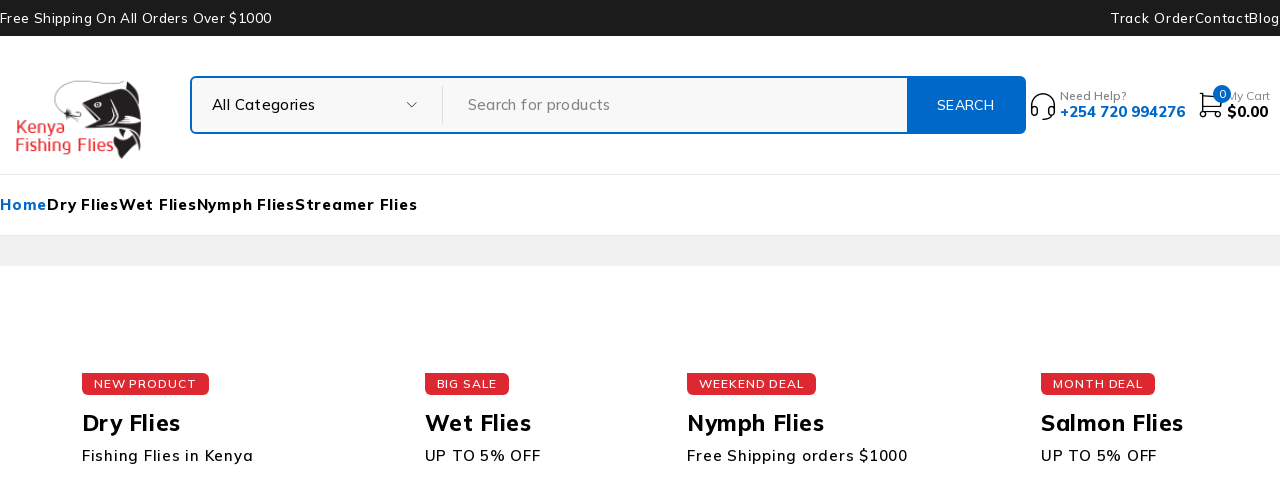

--- FILE ---
content_type: text/html; charset=UTF-8
request_url: https://fishingfliesinkenya.com/
body_size: 25657
content:
<!DOCTYPE html>
<html lang="en-US">
<head>
	<meta charset="UTF-8" />

	<meta name="viewport" content="width=device-width, initial-scale=1.0, maximum-scale=1" />

	<link rel="profile" href="//gmpg.org/xfn/11" />
					<script>document.documentElement.className = document.documentElement.className + ' yes-js js_active js'</script>
			<title>Fishing Flies in Kenya &#8211; Best Fly tackle in Kenya</title>
<meta name='robots' content='max-image-preview:large' />
<link rel='dns-prefetch' href='//fonts.googleapis.com' />
<link rel='preconnect' href='https://fonts.gstatic.com' crossorigin />
<link rel="alternate" type="application/rss+xml" title="Fishing Flies in Kenya &raquo; Feed" href="https://fishingfliesinkenya.com/feed/" />
<link rel="alternate" type="application/rss+xml" title="Fishing Flies in Kenya &raquo; Comments Feed" href="https://fishingfliesinkenya.com/comments/feed/" />
<link rel="alternate" title="oEmbed (JSON)" type="application/json+oembed" href="https://fishingfliesinkenya.com/wp-json/oembed/1.0/embed?url=https%3A%2F%2Ffishingfliesinkenya.com%2F" />
<link rel="alternate" title="oEmbed (XML)" type="text/xml+oembed" href="https://fishingfliesinkenya.com/wp-json/oembed/1.0/embed?url=https%3A%2F%2Ffishingfliesinkenya.com%2F&#038;format=xml" />
<style id='wp-img-auto-sizes-contain-inline-css' type='text/css'>
img:is([sizes=auto i],[sizes^="auto," i]){contain-intrinsic-size:3000px 1500px}
/*# sourceURL=wp-img-auto-sizes-contain-inline-css */
</style>
<style id='wp-emoji-styles-inline-css' type='text/css'>

	img.wp-smiley, img.emoji {
		display: inline !important;
		border: none !important;
		box-shadow: none !important;
		height: 1em !important;
		width: 1em !important;
		margin: 0 0.07em !important;
		vertical-align: -0.1em !important;
		background: none !important;
		padding: 0 !important;
	}
/*# sourceURL=wp-emoji-styles-inline-css */
</style>
<style id='classic-theme-styles-inline-css' type='text/css'>
/*! This file is auto-generated */
.wp-block-button__link{color:#fff;background-color:#32373c;border-radius:9999px;box-shadow:none;text-decoration:none;padding:calc(.667em + 2px) calc(1.333em + 2px);font-size:1.125em}.wp-block-file__button{background:#32373c;color:#fff;text-decoration:none}
/*# sourceURL=/wp-includes/css/classic-themes.min.css */
</style>
<link rel='stylesheet' id='contact-form-7-css' href='https://fishingfliesinkenya.com/wp-content/plugins/contact-form-7/includes/css/styles.css?ver=6.0.6' type='text/css' media='all' />
<link rel='stylesheet' id='sr7css-css' href='//fishingfliesinkenya.com/wp-content/plugins/revslider/public/css/sr7.css?ver=6.7.21' type='text/css' media='all' />
<link rel='stylesheet' id='ts-style-css' href='https://fishingfliesinkenya.com/wp-content/plugins/themesky/css/themesky.css?ver=1.0.3' type='text/css' media='all' />
<link rel='stylesheet' id='swiper-css' href='https://fishingfliesinkenya.com/wp-content/plugins/themesky/css/swiper-bundle.min.css?ver=1.0.3' type='text/css' media='all' />
<link rel='stylesheet' id='woocommerce-layout-css' href='https://fishingfliesinkenya.com/wp-content/plugins/woocommerce/assets/css/woocommerce-layout.css?ver=9.9.5' type='text/css' media='all' />
<link rel='stylesheet' id='woocommerce-smallscreen-css' href='https://fishingfliesinkenya.com/wp-content/plugins/woocommerce/assets/css/woocommerce-smallscreen.css?ver=9.9.5' type='text/css' media='only screen and (max-width: 768px)' />
<link rel='stylesheet' id='woocommerce-general-css' href='https://fishingfliesinkenya.com/wp-content/plugins/woocommerce/assets/css/woocommerce.css?ver=9.9.5' type='text/css' media='all' />
<style id='woocommerce-inline-inline-css' type='text/css'>
.woocommerce form .form-row .required { visibility: visible; }
/*# sourceURL=woocommerce-inline-inline-css */
</style>
<link rel='stylesheet' id='yith_ywraq_frontend-css' href='https://fishingfliesinkenya.com/wp-content/plugins/yith-woocommerce-request-a-quote/assets/css/frontend.css?ver=2.41.0' type='text/css' media='all' />
<style id='yith_ywraq_frontend-inline-css' type='text/css'>
.woocommerce .add-request-quote-button.button, .woocommerce .add-request-quote-button-addons.button, .yith-wceop-ywraq-button-wrapper .add-request-quote-button.button, .yith-wceop-ywraq-button-wrapper .add-request-quote-button-addons.button{
    background-color: rgb(178,0,0)!important;
    color: #ffffff!important;
}
.woocommerce .add-request-quote-button.button:hover,  .woocommerce .add-request-quote-button-addons.button:hover,.yith-wceop-ywraq-button-wrapper .add-request-quote-button.button:hover,  .yith-wceop-ywraq-button-wrapper .add-request-quote-button-addons.button:hover{
    background-color: #044a80!important;
    color: #ffffff!important;
}


/*# sourceURL=yith_ywraq_frontend-inline-css */
</style>
<link rel='stylesheet' id='jquery-selectBox-css' href='https://fishingfliesinkenya.com/wp-content/plugins/yith-woocommerce-wishlist/assets/css/jquery.selectBox.css?ver=1.2.0' type='text/css' media='all' />
<link rel='stylesheet' id='woocommerce_prettyPhoto_css-css' href='//fishingfliesinkenya.com/wp-content/plugins/woocommerce/assets/css/prettyPhoto.css?ver=3.1.6' type='text/css' media='all' />
<link rel='stylesheet' id='yith-wcwl-main-css' href='https://fishingfliesinkenya.com/wp-content/plugins/yith-woocommerce-wishlist/assets/css/style.css?ver=4.6.0' type='text/css' media='all' />
<style id='yith-wcwl-main-inline-css' type='text/css'>
 :root { --add-to-wishlist-icon-color: #000000; --added-to-wishlist-icon-color: #000000; --rounded-corners-radius: 16px; --add-to-cart-rounded-corners-radius: 16px; --color-headers-background: #F4F4F4; --feedback-duration: 3s } 
 :root { --add-to-wishlist-icon-color: #000000; --added-to-wishlist-icon-color: #000000; --rounded-corners-radius: 16px; --add-to-cart-rounded-corners-radius: 16px; --color-headers-background: #F4F4F4; --feedback-duration: 3s } 
/*# sourceURL=yith-wcwl-main-inline-css */
</style>
<link rel='stylesheet' id='brands-styles-css' href='https://fishingfliesinkenya.com/wp-content/plugins/woocommerce/assets/css/brands.css?ver=9.9.5' type='text/css' media='all' />
<link rel='stylesheet' id='jquery-fixedheadertable-style-css' href='https://fishingfliesinkenya.com/wp-content/plugins/yith-woocommerce-compare/assets/css/jquery.dataTables.css?ver=1.10.18' type='text/css' media='all' />
<link rel='stylesheet' id='yith_woocompare_page-css' href='https://fishingfliesinkenya.com/wp-content/plugins/yith-woocommerce-compare/assets/css/compare.css?ver=3.1.0' type='text/css' media='all' />
<link rel='stylesheet' id='yith-woocompare-widget-css' href='https://fishingfliesinkenya.com/wp-content/plugins/yith-woocommerce-compare/assets/css/widget.css?ver=3.1.0' type='text/css' media='all' />
<link rel='stylesheet' id='elementor-frontend-css' href='https://fishingfliesinkenya.com/wp-content/uploads/elementor/css/custom-frontend.min.css?ver=1750724519' type='text/css' media='all' />
<link rel='stylesheet' id='elementor-post-7563-css' href='https://fishingfliesinkenya.com/wp-content/uploads/elementor/css/post-7563.css?ver=1750724519' type='text/css' media='all' />
<link rel='stylesheet' id='widget-image-css' href='https://fishingfliesinkenya.com/wp-content/plugins/elementor/assets/css/widget-image.min.css?ver=3.29.2' type='text/css' media='all' />
<link rel='stylesheet' id='widget-icon-box-css' href='https://fishingfliesinkenya.com/wp-content/uploads/elementor/css/custom-widget-icon-box.min.css?ver=1750724519' type='text/css' media='all' />
<link rel='stylesheet' id='elementor-post-1023-css' href='https://fishingfliesinkenya.com/wp-content/uploads/elementor/css/post-1023.css?ver=1750724520' type='text/css' media='all' />
<link rel="preload" as="style" href="https://fonts.googleapis.com/css?family=Mulish:200,300,400,500,600,700,800,900,200italic,300italic,400italic,500italic,600italic,700italic,800italic,900italic&#038;display=swap&#038;ver=1750718691" /><link rel="stylesheet" href="https://fonts.googleapis.com/css?family=Mulish:200,300,400,500,600,700,800,900,200italic,300italic,400italic,500italic,600italic,700italic,800italic,900italic&#038;display=swap&#038;ver=1750718691" media="print" onload="this.media='all'"><noscript><link rel="stylesheet" href="https://fonts.googleapis.com/css?family=Mulish:200,300,400,500,600,700,800,900,200italic,300italic,400italic,500italic,600italic,700italic,800italic,900italic&#038;display=swap&#038;ver=1750718691" /></noscript><link rel='stylesheet' id='font-awesome-5-css' href='https://fishingfliesinkenya.com/wp-content/themes/ecomall/css/fontawesome.min.css?ver=1.1.8' type='text/css' media='all' />
<link rel='stylesheet' id='font-tb-icons-css' href='https://fishingfliesinkenya.com/wp-content/themes/ecomall/css/tb-icons.min.css?ver=1.1.8' type='text/css' media='all' />
<link rel='stylesheet' id='ecomall-reset-css' href='https://fishingfliesinkenya.com/wp-content/themes/ecomall/css/reset.css?ver=1.1.8' type='text/css' media='all' />
<link rel='stylesheet' id='ecomall-style-css' href='https://fishingfliesinkenya.com/wp-content/themes/ecomall/style.css?ver=1.1.8' type='text/css' media='all' />
<link rel='stylesheet' id='ecomall-responsive-css' href='https://fishingfliesinkenya.com/wp-content/themes/ecomall/css/responsive.css?ver=1.1.8' type='text/css' media='all' />
<link rel='stylesheet' id='ecomall-dynamic-css-css' href='https://fishingfliesinkenya.com/wp-content/uploads/ecomall.css?ver=1750718691' type='text/css' media='all' />
<link rel='stylesheet' id='elementor-icons-ts-tb-icon-css' href='https://fishingfliesinkenya.com/wp-content/themes/ecomall/css/tb-icons.min.css?ver=1.0.3' type='text/css' media='all' />
<script type="text/template" id="tmpl-variation-template">
	<div class="woocommerce-variation-description">{{{ data.variation.variation_description }}}</div>
	<div class="woocommerce-variation-price">{{{ data.variation.price_html }}}</div>
	<div class="woocommerce-variation-availability">{{{ data.variation.availability_html }}}</div>
</script>
<script type="text/template" id="tmpl-unavailable-variation-template">
	<p role="alert">Sorry, this product is unavailable. Please choose a different combination.</p>
</script>
<script type="text/javascript" src="//fishingfliesinkenya.com/wp-content/plugins/revslider/public/js/libs/tptools.js?ver=6.7.21" id="tp-tools-js" async="async" data-wp-strategy="async"></script>
<script type="text/javascript" src="//fishingfliesinkenya.com/wp-content/plugins/revslider/public/js/sr7.js?ver=6.7.21" id="sr7-js" async="async" data-wp-strategy="async"></script>
<script type="text/javascript" src="https://fishingfliesinkenya.com/wp-includes/js/jquery/jquery.min.js?ver=3.7.1" id="jquery-core-js"></script>
<script type="text/javascript" src="https://fishingfliesinkenya.com/wp-includes/js/jquery/jquery-migrate.min.js?ver=3.4.1" id="jquery-migrate-js"></script>
<script type="text/javascript" src="https://fishingfliesinkenya.com/wp-content/plugins/woocommerce/assets/js/jquery-blockui/jquery.blockUI.min.js?ver=2.7.0-wc.9.9.5" id="jquery-blockui-js" defer="defer" data-wp-strategy="defer"></script>
<script type="text/javascript" id="wc-add-to-cart-js-extra">
/* <![CDATA[ */
var wc_add_to_cart_params = {"ajax_url":"/wp-admin/admin-ajax.php","wc_ajax_url":"/?wc-ajax=%%endpoint%%","i18n_view_cart":"View cart","cart_url":"https://fishingfliesinkenya.com/cart-2/","is_cart":"","cart_redirect_after_add":"no"};
//# sourceURL=wc-add-to-cart-js-extra
/* ]]> */
</script>
<script type="text/javascript" src="https://fishingfliesinkenya.com/wp-content/plugins/woocommerce/assets/js/frontend/add-to-cart.min.js?ver=9.9.5" id="wc-add-to-cart-js" defer="defer" data-wp-strategy="defer"></script>
<script type="text/javascript" src="https://fishingfliesinkenya.com/wp-content/plugins/woocommerce/assets/js/js-cookie/js.cookie.min.js?ver=2.1.4-wc.9.9.5" id="js-cookie-js" defer="defer" data-wp-strategy="defer"></script>
<script type="text/javascript" id="woocommerce-js-extra">
/* <![CDATA[ */
var woocommerce_params = {"ajax_url":"/wp-admin/admin-ajax.php","wc_ajax_url":"/?wc-ajax=%%endpoint%%","i18n_password_show":"Show password","i18n_password_hide":"Hide password"};
//# sourceURL=woocommerce-js-extra
/* ]]> */
</script>
<script type="text/javascript" src="https://fishingfliesinkenya.com/wp-content/plugins/woocommerce/assets/js/frontend/woocommerce.min.js?ver=9.9.5" id="woocommerce-js" defer="defer" data-wp-strategy="defer"></script>
<script type="text/javascript" id="wc-cart-fragments-js-extra">
/* <![CDATA[ */
var wc_cart_fragments_params = {"ajax_url":"/wp-admin/admin-ajax.php","wc_ajax_url":"/?wc-ajax=%%endpoint%%","cart_hash_key":"wc_cart_hash_ed1b7bf0dc72ebeb6cd00e6f9509ea46","fragment_name":"wc_fragments_ed1b7bf0dc72ebeb6cd00e6f9509ea46","request_timeout":"5000"};
//# sourceURL=wc-cart-fragments-js-extra
/* ]]> */
</script>
<script type="text/javascript" src="https://fishingfliesinkenya.com/wp-content/plugins/woocommerce/assets/js/frontend/cart-fragments.min.js?ver=9.9.5" id="wc-cart-fragments-js" defer="defer" data-wp-strategy="defer"></script>
<script type="text/javascript" src="https://fishingfliesinkenya.com/wp-content/plugins/woocommerce/assets/js/flexslider/jquery.flexslider.min.js?ver=2.7.2-wc.9.9.5" id="flexslider-js" defer="defer" data-wp-strategy="defer"></script>
<script type="text/javascript" src="https://fishingfliesinkenya.com/wp-includes/js/underscore.min.js?ver=1.13.7" id="underscore-js"></script>
<script type="text/javascript" id="wp-util-js-extra">
/* <![CDATA[ */
var _wpUtilSettings = {"ajax":{"url":"/wp-admin/admin-ajax.php"}};
//# sourceURL=wp-util-js-extra
/* ]]> */
</script>
<script type="text/javascript" src="https://fishingfliesinkenya.com/wp-includes/js/wp-util.min.js?ver=6.9" id="wp-util-js"></script>
<script type="text/javascript" id="wc-add-to-cart-variation-js-extra">
/* <![CDATA[ */
var wc_add_to_cart_variation_params = {"wc_ajax_url":"/?wc-ajax=%%endpoint%%","i18n_no_matching_variations_text":"Sorry, no products matched your selection. Please choose a different combination.","i18n_make_a_selection_text":"Please select some product options before adding this product to your cart.","i18n_unavailable_text":"Sorry, this product is unavailable. Please choose a different combination.","i18n_reset_alert_text":"Your selection has been reset. Please select some product options before adding this product to your cart."};
//# sourceURL=wc-add-to-cart-variation-js-extra
/* ]]> */
</script>
<script type="text/javascript" src="https://fishingfliesinkenya.com/wp-content/plugins/woocommerce/assets/js/frontend/add-to-cart-variation.min.js?ver=9.9.5" id="wc-add-to-cart-variation-js" defer="defer" data-wp-strategy="defer"></script>
<script type="text/javascript" src="https://fishingfliesinkenya.com/wp-content/plugins/woocommerce/assets/js/zoom/jquery.zoom.min.js?ver=1.7.21-wc.9.9.5" id="zoom-js" defer="defer" data-wp-strategy="defer"></script>
<link rel="https://api.w.org/" href="https://fishingfliesinkenya.com/wp-json/" /><link rel="alternate" title="JSON" type="application/json" href="https://fishingfliesinkenya.com/wp-json/wp/v2/pages/1023" /><link rel="EditURI" type="application/rsd+xml" title="RSD" href="https://fishingfliesinkenya.com/xmlrpc.php?rsd" />
<meta name="generator" content="WordPress 6.9" />
<meta name="generator" content="WooCommerce 9.9.5" />
<link rel="canonical" href="https://fishingfliesinkenya.com/" />
<link rel='shortlink' href='https://fishingfliesinkenya.com/' />
<meta name="generator" content="Redux 4.5.7" />	<noscript><style>.woocommerce-product-gallery{ opacity: 1 !important; }</style></noscript>
	<meta name="generator" content="Elementor 3.29.2; features: e_font_icon_svg, additional_custom_breakpoints, e_local_google_fonts, e_element_cache; settings: css_print_method-external, google_font-enabled, font_display-swap">
			<style>
				.e-con.e-parent:nth-of-type(n+4):not(.e-lazyloaded):not(.e-no-lazyload),
				.e-con.e-parent:nth-of-type(n+4):not(.e-lazyloaded):not(.e-no-lazyload) * {
					background-image: none !important;
				}
				@media screen and (max-height: 1024px) {
					.e-con.e-parent:nth-of-type(n+3):not(.e-lazyloaded):not(.e-no-lazyload),
					.e-con.e-parent:nth-of-type(n+3):not(.e-lazyloaded):not(.e-no-lazyload) * {
						background-image: none !important;
					}
				}
				@media screen and (max-height: 640px) {
					.e-con.e-parent:nth-of-type(n+2):not(.e-lazyloaded):not(.e-no-lazyload),
					.e-con.e-parent:nth-of-type(n+2):not(.e-lazyloaded):not(.e-no-lazyload) * {
						background-image: none !important;
					}
				}
			</style>
			<link rel="preconnect" href="https://fonts.googleapis.com">
<link rel="preconnect" href="https://fonts.gstatic.com/" crossorigin>
<meta name="generator" content="Powered by Slider Revolution 6.7.21 - responsive, Mobile-Friendly Slider Plugin for WordPress with comfortable drag and drop interface." />
<link rel="icon" href="https://fishingfliesinkenya.com/wp-content/uploads/2025/06/dark-cahill-wet-fly-bass-bug-1-46x46.jpg" sizes="32x32" />
<link rel="icon" href="https://fishingfliesinkenya.com/wp-content/uploads/2025/06/dark-cahill-wet-fly-bass-bug-1-300x300.jpg" sizes="192x192" />
<link rel="apple-touch-icon" href="https://fishingfliesinkenya.com/wp-content/uploads/2025/06/dark-cahill-wet-fly-bass-bug-1-180x180.jpg" />
<meta name="msapplication-TileImage" content="https://fishingfliesinkenya.com/wp-content/uploads/2025/06/dark-cahill-wet-fly-bass-bug-1-300x300.jpg" />
<script>
	window._tpt			??= {};
	window.SR7			??= {};
	_tpt.R				??= {};
	_tpt.R.fonts		??= {};
	_tpt.R.fonts.customFonts??= {};
	SR7.devMode			=  false;
	SR7.F 				??= {};
	SR7.G				??= {};
	SR7.LIB				??= {};
	SR7.E				??= {};
	SR7.E.gAddons		??= {};
	SR7.E.php 			??= {};
	SR7.E.nonce			= '7d2014e7b7';
	SR7.E.ajaxurl		= 'https://fishingfliesinkenya.com/wp-admin/admin-ajax.php';
	SR7.E.resturl		= 'https://fishingfliesinkenya.com/wp-json/';
	SR7.E.slug_path		= 'revslider/revslider.php';
	SR7.E.slug			= 'revslider';
	SR7.E.plugin_url	= 'https://fishingfliesinkenya.com/wp-content/plugins/revslider/';
	SR7.E.wp_plugin_url = 'https://fishingfliesinkenya.com/wp-content/plugins/';
	SR7.E.revision		= '6.7.21';
	SR7.E.fontBaseUrl	= '';
	SR7.G.breakPoints 	= [1240,1024,778,480];
	SR7.E.modules 		= ['module','page','slide','layer','draw','animate','srtools','canvas','defaults','carousel','navigation','media','modifiers','migration'];
	SR7.E.libs 			= ['WEBGL'];
	SR7.E.css 			= ['csslp','cssbtns','cssfilters','cssnav','cssmedia'];
	SR7.E.resources		= {};
	SR7.JSON			??= {};
/*! Slider Revolution 7.0 - Page Processor */
!function(){"use strict";window.SR7??={},window._tpt??={},SR7.version="Slider Revolution 6.7.16",_tpt.getWinDim=function(t){_tpt.screenHeightWithUrlBar??=window.innerHeight;let e=SR7.F?.modal?.visible&&SR7.M[SR7.F.module.getIdByAlias(SR7.F.modal.requested)];_tpt.scrollBar=window.innerWidth!==document.documentElement.clientWidth||e&&window.innerWidth!==e.c.module.clientWidth,_tpt.winW=window.innerWidth-(_tpt.scrollBar||"prepare"==t?_tpt.scrollBarW??_tpt.mesureScrollBar():0),_tpt.winH=window.innerHeight,_tpt.winWAll=document.documentElement.clientWidth},_tpt.getResponsiveLevel=function(t,e){SR7.M[e];return _tpt.closestGE(t,_tpt.winWAll)},_tpt.mesureScrollBar=function(){let t=document.createElement("div");return t.className="RSscrollbar-measure",t.style.width="100px",t.style.height="100px",t.style.overflow="scroll",t.style.position="absolute",t.style.top="-9999px",document.body.appendChild(t),_tpt.scrollBarW=t.offsetWidth-t.clientWidth,document.body.removeChild(t),_tpt.scrollBarW},_tpt.loadCSS=async function(t,e,s){return s?_tpt.R.fonts.required[e].status=1:(_tpt.R[e]??={},_tpt.R[e].status=1),new Promise(((n,i)=>{if(_tpt.isStylesheetLoaded(t))s?_tpt.R.fonts.required[e].status=2:_tpt.R[e].status=2,n();else{const l=document.createElement("link");l.rel="stylesheet";let o="text",r="css";l["type"]=o+"/"+r,l.href=t,l.onload=()=>{s?_tpt.R.fonts.required[e].status=2:_tpt.R[e].status=2,n()},l.onerror=()=>{s?_tpt.R.fonts.required[e].status=3:_tpt.R[e].status=3,i(new Error(`Failed to load CSS: ${t}`))},document.head.appendChild(l)}}))},_tpt.addContainer=function(t){const{tag:e="div",id:s,class:n,datas:i,textContent:l,iHTML:o}=t,r=document.createElement(e);if(s&&""!==s&&(r.id=s),n&&""!==n&&(r.className=n),i)for(const[t,e]of Object.entries(i))"style"==t?r.style.cssText=e:r.setAttribute(`data-${t}`,e);return l&&(r.textContent=l),o&&(r.innerHTML=o),r},_tpt.collector=function(){return{fragment:new DocumentFragment,add(t){var e=_tpt.addContainer(t);return this.fragment.appendChild(e),e},append(t){t.appendChild(this.fragment)}}},_tpt.isStylesheetLoaded=function(t){let e=t.split("?")[0];return Array.from(document.querySelectorAll('link[rel="stylesheet"], link[rel="preload"]')).some((t=>t.href.split("?")[0]===e))},_tpt.preloader={requests:new Map,preloaderTemplates:new Map,show:function(t,e){if(!e||!t)return;const{type:s,color:n}=e;if(s<0||"off"==s)return;const i=`preloader_${s}`;let l=this.preloaderTemplates.get(i);l||(l=this.build(s,n),this.preloaderTemplates.set(i,l)),this.requests.has(t)||this.requests.set(t,{count:0});const o=this.requests.get(t);clearTimeout(o.timer),o.count++,1===o.count&&(o.timer=setTimeout((()=>{o.preloaderClone=l.cloneNode(!0),o.anim&&o.anim.kill(),void 0!==_tpt.gsap?o.anim=_tpt.gsap.fromTo(o.preloaderClone,1,{opacity:0},{opacity:1}):o.preloaderClone.classList.add("sr7-fade-in"),t.appendChild(o.preloaderClone)}),150))},hide:function(t){if(!this.requests.has(t))return;const e=this.requests.get(t);e.count--,e.count<0&&(e.count=0),e.anim&&e.anim.kill(),0===e.count&&(clearTimeout(e.timer),e.preloaderClone&&(e.preloaderClone.classList.remove("sr7-fade-in"),e.anim=_tpt.gsap.to(e.preloaderClone,.3,{opacity:0,onComplete:function(){e.preloaderClone.remove()}})))},state:function(t){if(!this.requests.has(t))return!1;return this.requests.get(t).count>0},build:(t,e="#ffffff",s="")=>{if(t<0||"off"===t)return null;const n=parseInt(t);if(t="prlt"+n,isNaN(n))return null;if(_tpt.loadCSS(SR7.E.plugin_url+"public/css/preloaders/t"+n+".css","preloader_"+t),isNaN(n)||n<6){const i=`background-color:${e}`,l=1===n||2==n?i:"",o=3===n||4==n?i:"",r=_tpt.collector();["dot1","dot2","bounce1","bounce2","bounce3"].forEach((t=>r.add({tag:"div",class:t,datas:{style:o}})));const d=_tpt.addContainer({tag:"sr7-prl",class:`${t} ${s}`,datas:{style:l}});return r.append(d),d}{let i={};if(7===n){let t;e.startsWith("#")?(t=e.replace("#",""),t=`rgba(${parseInt(t.substring(0,2),16)}, ${parseInt(t.substring(2,4),16)}, ${parseInt(t.substring(4,6),16)}, `):e.startsWith("rgb")&&(t=e.slice(e.indexOf("(")+1,e.lastIndexOf(")")).split(",").map((t=>t.trim())),t=`rgba(${t[0]}, ${t[1]}, ${t[2]}, `),t&&(i.style=`border-top-color: ${t}0.65); border-bottom-color: ${t}0.15); border-left-color: ${t}0.65); border-right-color: ${t}0.15)`)}else 12===n&&(i.style=`background:${e}`);const l=[10,0,4,2,5,9,0,4,4,2][n-6],o=_tpt.collector(),r=o.add({tag:"div",class:"sr7-prl-inner",datas:i});Array.from({length:l}).forEach((()=>r.appendChild(o.add({tag:"span",datas:{style:`background:${e}`}}))));const d=_tpt.addContainer({tag:"sr7-prl",class:`${t} ${s}`});return o.append(d),d}}},SR7.preLoader={show:(t,e)=>{"off"!==(SR7.M[t]?.settings?.pLoader?.type??"off")&&_tpt.preloader.show(e||SR7.M[t].c.module,SR7.M[t]?.settings?.pLoader??{color:"#fff",type:10})},hide:(t,e)=>{"off"!==(SR7.M[t]?.settings?.pLoader?.type??"off")&&_tpt.preloader.hide(e||SR7.M[t].c.module)},state:(t,e)=>_tpt.preloader.state(e||SR7.M[t].c.module)},_tpt.prepareModuleHeight=function(t){window.SR7.M??={},window.SR7.M[t.id]??={},"ignore"==t.googleFont&&(SR7.E.ignoreGoogleFont=!0);let e=window.SR7.M[t.id];if(null==_tpt.scrollBarW&&_tpt.mesureScrollBar(),e.c??={},e.states??={},e.settings??={},e.settings.size??={},t.fixed&&(e.settings.fixed=!0),e.c.module=document.getElementById(t.id),e.c.adjuster=e.c.module.getElementsByTagName("sr7-adjuster")[0],e.c.content=e.c.module.getElementsByTagName("sr7-content")[0],"carousel"==t.type&&(e.c.carousel=e.c.content.getElementsByTagName("sr7-carousel")[0]),null==e.c.module||null==e.c.module)return;t.plType&&t.plColor&&(e.settings.pLoader={type:t.plType,color:t.plColor}),void 0!==t.plType&&"off"!==t.plType&&SR7.preLoader.show(t.id,e.c.module),_tpt.winW||_tpt.getWinDim("prepare"),_tpt.getWinDim();let s=""+e.c.module.dataset?.modal;"modal"==s||"true"==s||"undefined"!==s&&"false"!==s||(e.settings.size.fullWidth=t.size.fullWidth,e.LEV??=_tpt.getResponsiveLevel(window.SR7.G.breakPoints,t.id),t.vpt=_tpt.fillArray(t.vpt,5),e.settings.vPort=t.vpt[e.LEV],void 0!==t.el&&"720"==t.el[4]&&t.gh[4]!==t.el[4]&&"960"==t.el[3]&&t.gh[3]!==t.el[3]&&"768"==t.el[2]&&t.gh[2]!==t.el[2]&&delete t.el,e.settings.size.height=null==t.el||null==t.el[e.LEV]||0==t.el[e.LEV]||"auto"==t.el[e.LEV]?_tpt.fillArray(t.gh,5,-1):_tpt.fillArray(t.el,5,-1),e.settings.size.width=_tpt.fillArray(t.gw,5,-1),e.settings.size.minHeight=_tpt.fillArray(t.mh??[0],5,-1),e.cacheSize={fullWidth:e.settings.size?.fullWidth,fullHeight:e.settings.size?.fullHeight},void 0!==t.off&&(t.off?.t&&(e.settings.size.m??={})&&(e.settings.size.m.t=t.off.t),t.off?.b&&(e.settings.size.m??={})&&(e.settings.size.m.b=t.off.b),t.off?.l&&(e.settings.size.p??={})&&(e.settings.size.p.l=t.off.l),t.off?.r&&(e.settings.size.p??={})&&(e.settings.size.p.r=t.off.r),e.offsetPrepared=!0),_tpt.updatePMHeight(t.id,t,!0))},_tpt.updatePMHeight=(t,e,s)=>{let n=SR7.M[t];var i=n.settings.size.fullWidth?_tpt.winW:n.c.module.parentNode.offsetWidth;i=0===i||isNaN(i)?_tpt.winW:i;let l=n.settings.size.width[n.LEV]||n.settings.size.width[n.LEV++]||n.settings.size.width[n.LEV--]||i,o=n.settings.size.height[n.LEV]||n.settings.size.height[n.LEV++]||n.settings.size.height[n.LEV--]||0,r=n.settings.size.minHeight[n.LEV]||n.settings.size.minHeight[n.LEV++]||n.settings.size.minHeight[n.LEV--]||0;if(o="auto"==o?0:o,o=parseInt(o),"carousel"!==e.type&&(i-=parseInt(e.onw??0)||0),n.MP=!n.settings.size.fullWidth&&i<l||_tpt.winW<l?Math.min(1,i/l):1,e.size.fullScreen||e.size.fullHeight){let t=parseInt(e.fho)||0,s=(""+e.fho).indexOf("%")>-1;e.newh=_tpt.winH-(s?_tpt.winH*t/100:t)}else e.newh=n.MP*Math.max(o,r);if(e.newh+=(parseInt(e.onh??0)||0)+(parseInt(e.carousel?.pt)||0)+(parseInt(e.carousel?.pb)||0),void 0!==e.slideduration&&(e.newh=Math.max(e.newh,parseInt(e.slideduration)/3)),e.shdw&&_tpt.buildShadow(e.id,e),n.c.adjuster.style.height=e.newh+"px",n.c.module.style.height=e.newh+"px",n.c.content.style.height=e.newh+"px",n.states.heightPrepared=!0,n.dims??={},n.dims.moduleRect=n.c.module.getBoundingClientRect(),n.c.content.style.left="-"+n.dims.moduleRect.left+"px",!n.settings.size.fullWidth)return s&&requestAnimationFrame((()=>{i!==n.c.module.parentNode.offsetWidth&&_tpt.updatePMHeight(e.id,e)})),void _tpt.bgStyle(e.id,e,window.innerWidth==_tpt.winW,!0);_tpt.bgStyle(e.id,e,window.innerWidth==_tpt.winW,!0),requestAnimationFrame((function(){s&&requestAnimationFrame((()=>{i!==n.c.module.parentNode.offsetWidth&&_tpt.updatePMHeight(e.id,e)}))})),n.earlyResizerFunction||(n.earlyResizerFunction=function(){requestAnimationFrame((function(){_tpt.getWinDim(),_tpt.moduleDefaults(e.id,e),_tpt.updateSlideBg(t,!0)}))},window.addEventListener("resize",n.earlyResizerFunction))},_tpt.buildShadow=function(t,e){let s=SR7.M[t];null==s.c.shadow&&(s.c.shadow=document.createElement("sr7-module-shadow"),s.c.shadow.classList.add("sr7-shdw-"+e.shdw),s.c.content.appendChild(s.c.shadow))},_tpt.bgStyle=async(t,e,s,n,i)=>{const l=SR7.M[t];if((e=e??l.settings).fixed&&!l.c.module.classList.contains("sr7-top-fixed")&&(l.c.module.classList.add("sr7-top-fixed"),l.c.module.style.position="fixed",l.c.module.style.width="100%",l.c.module.style.top="0px",l.c.module.style.left="0px",l.c.module.style.pointerEvents="none",l.c.module.style.zIndex=5e3,l.c.content.style.pointerEvents="none"),null==l.c.bgcanvas){let t=document.createElement("sr7-module-bg"),o=!1;if("string"==typeof e?.bg?.color&&e?.bg?.color.includes("{"))if(_tpt.gradient&&_tpt.gsap)e.bg.color=_tpt.gradient.convert(e.bg.color);else try{let t=JSON.parse(e.bg.color);(t?.orig||t?.string)&&(e.bg.color=JSON.parse(e.bg.color))}catch(t){return}let r="string"==typeof e?.bg?.color?e?.bg?.color||"transparent":e?.bg?.color?.string??e?.bg?.color?.orig??e?.bg?.color?.color??"transparent";if(t.style["background"+(String(r).includes("grad")?"":"Color")]=r,("transparent"!==r||i)&&(o=!0),l.offsetPrepared&&(t.style.visibility="hidden"),e?.bg?.image?.src&&(t.style.backgroundImage=`url(${e?.bg?.image.src})`,t.style.backgroundSize=""==(e.bg.image?.size??"")?"cover":e.bg.image.size,t.style.backgroundPosition=e.bg.image.position,t.style.backgroundRepeat=""==e.bg.image.repeat||null==e.bg.image.repeat?"no-repeat":e.bg.image.repeat,o=!0),!o)return;l.c.bgcanvas=t,e.size.fullWidth?t.style.width=_tpt.winW-(s&&_tpt.winH<document.body.offsetHeight?_tpt.scrollBarW:0)+"px":n&&(t.style.width=l.c.module.offsetWidth+"px"),e.sbt?.use?l.c.content.appendChild(l.c.bgcanvas):l.c.module.appendChild(l.c.bgcanvas)}l.c.bgcanvas.style.height=void 0!==e.newh?e.newh+"px":("carousel"==e.type?l.dims.module.h:l.dims.content.h)+"px",l.c.bgcanvas.style.left=!s&&e.sbt?.use||l.c.bgcanvas.closest("SR7-CONTENT")?"0px":"-"+(l?.dims?.moduleRect?.left??0)+"px"},_tpt.updateSlideBg=function(t,e){const s=SR7.M[t];let n=s.settings;s?.c?.bgcanvas&&(n.size.fullWidth?s.c.bgcanvas.style.width=_tpt.winW-(e&&_tpt.winH<document.body.offsetHeight?_tpt.scrollBarW:0)+"px":preparing&&(s.c.bgcanvas.style.width=s.c.module.offsetWidth+"px"))},_tpt.moduleDefaults=(t,e)=>{let s=SR7.M[t];null!=s&&null!=s.c&&null!=s.c.module&&(s.dims??={},s.dims.moduleRect=s.c.module.getBoundingClientRect(),s.c.content.style.left="-"+s.dims.moduleRect.left+"px",s.c.content.style.width=_tpt.winW-_tpt.scrollBarW+"px","carousel"==e.type&&(s.c.module.style.overflow="visible"),_tpt.bgStyle(t,e,window.innerWidth==_tpt.winW))},_tpt.getOffset=t=>{var e=t.getBoundingClientRect(),s=window.pageXOffset||document.documentElement.scrollLeft,n=window.pageYOffset||document.documentElement.scrollTop;return{top:e.top+n,left:e.left+s}},_tpt.fillArray=function(t,e){let s,n;t=Array.isArray(t)?t:[t];let i=Array(e),l=t.length;for(n=0;n<t.length;n++)i[n+(e-l)]=t[n],null==s&&"#"!==t[n]&&(s=t[n]);for(let t=0;t<e;t++)void 0!==i[t]&&"#"!=i[t]||(i[t]=s),s=i[t];return i},_tpt.closestGE=function(t,e){let s=Number.MAX_VALUE,n=-1;for(let i=0;i<t.length;i++)t[i]-1>=e&&t[i]-1-e<s&&(s=t[i]-1-e,n=i);return++n}}();</script>
<link rel='stylesheet' id='wc-blocks-style-css' href='https://fishingfliesinkenya.com/wp-content/plugins/woocommerce/assets/client/blocks/wc-blocks.css?ver=wc-9.9.5' type='text/css' media='all' />
<style id='global-styles-inline-css' type='text/css'>
:root{--wp--preset--aspect-ratio--square: 1;--wp--preset--aspect-ratio--4-3: 4/3;--wp--preset--aspect-ratio--3-4: 3/4;--wp--preset--aspect-ratio--3-2: 3/2;--wp--preset--aspect-ratio--2-3: 2/3;--wp--preset--aspect-ratio--16-9: 16/9;--wp--preset--aspect-ratio--9-16: 9/16;--wp--preset--color--black: #000000;--wp--preset--color--cyan-bluish-gray: #abb8c3;--wp--preset--color--white: #ffffff;--wp--preset--color--pale-pink: #f78da7;--wp--preset--color--vivid-red: #cf2e2e;--wp--preset--color--luminous-vivid-orange: #ff6900;--wp--preset--color--luminous-vivid-amber: #fcb900;--wp--preset--color--light-green-cyan: #7bdcb5;--wp--preset--color--vivid-green-cyan: #00d084;--wp--preset--color--pale-cyan-blue: #8ed1fc;--wp--preset--color--vivid-cyan-blue: #0693e3;--wp--preset--color--vivid-purple: #9b51e0;--wp--preset--gradient--vivid-cyan-blue-to-vivid-purple: linear-gradient(135deg,rgb(6,147,227) 0%,rgb(155,81,224) 100%);--wp--preset--gradient--light-green-cyan-to-vivid-green-cyan: linear-gradient(135deg,rgb(122,220,180) 0%,rgb(0,208,130) 100%);--wp--preset--gradient--luminous-vivid-amber-to-luminous-vivid-orange: linear-gradient(135deg,rgb(252,185,0) 0%,rgb(255,105,0) 100%);--wp--preset--gradient--luminous-vivid-orange-to-vivid-red: linear-gradient(135deg,rgb(255,105,0) 0%,rgb(207,46,46) 100%);--wp--preset--gradient--very-light-gray-to-cyan-bluish-gray: linear-gradient(135deg,rgb(238,238,238) 0%,rgb(169,184,195) 100%);--wp--preset--gradient--cool-to-warm-spectrum: linear-gradient(135deg,rgb(74,234,220) 0%,rgb(151,120,209) 20%,rgb(207,42,186) 40%,rgb(238,44,130) 60%,rgb(251,105,98) 80%,rgb(254,248,76) 100%);--wp--preset--gradient--blush-light-purple: linear-gradient(135deg,rgb(255,206,236) 0%,rgb(152,150,240) 100%);--wp--preset--gradient--blush-bordeaux: linear-gradient(135deg,rgb(254,205,165) 0%,rgb(254,45,45) 50%,rgb(107,0,62) 100%);--wp--preset--gradient--luminous-dusk: linear-gradient(135deg,rgb(255,203,112) 0%,rgb(199,81,192) 50%,rgb(65,88,208) 100%);--wp--preset--gradient--pale-ocean: linear-gradient(135deg,rgb(255,245,203) 0%,rgb(182,227,212) 50%,rgb(51,167,181) 100%);--wp--preset--gradient--electric-grass: linear-gradient(135deg,rgb(202,248,128) 0%,rgb(113,206,126) 100%);--wp--preset--gradient--midnight: linear-gradient(135deg,rgb(2,3,129) 0%,rgb(40,116,252) 100%);--wp--preset--font-size--small: 13px;--wp--preset--font-size--medium: 20px;--wp--preset--font-size--large: 36px;--wp--preset--font-size--x-large: 42px;--wp--preset--spacing--20: 0.44rem;--wp--preset--spacing--30: 0.67rem;--wp--preset--spacing--40: 1rem;--wp--preset--spacing--50: 1.5rem;--wp--preset--spacing--60: 2.25rem;--wp--preset--spacing--70: 3.38rem;--wp--preset--spacing--80: 5.06rem;--wp--preset--shadow--natural: 6px 6px 9px rgba(0, 0, 0, 0.2);--wp--preset--shadow--deep: 12px 12px 50px rgba(0, 0, 0, 0.4);--wp--preset--shadow--sharp: 6px 6px 0px rgba(0, 0, 0, 0.2);--wp--preset--shadow--outlined: 6px 6px 0px -3px rgb(255, 255, 255), 6px 6px rgb(0, 0, 0);--wp--preset--shadow--crisp: 6px 6px 0px rgb(0, 0, 0);}:where(.is-layout-flex){gap: 0.5em;}:where(.is-layout-grid){gap: 0.5em;}body .is-layout-flex{display: flex;}.is-layout-flex{flex-wrap: wrap;align-items: center;}.is-layout-flex > :is(*, div){margin: 0;}body .is-layout-grid{display: grid;}.is-layout-grid > :is(*, div){margin: 0;}:where(.wp-block-columns.is-layout-flex){gap: 2em;}:where(.wp-block-columns.is-layout-grid){gap: 2em;}:where(.wp-block-post-template.is-layout-flex){gap: 1.25em;}:where(.wp-block-post-template.is-layout-grid){gap: 1.25em;}.has-black-color{color: var(--wp--preset--color--black) !important;}.has-cyan-bluish-gray-color{color: var(--wp--preset--color--cyan-bluish-gray) !important;}.has-white-color{color: var(--wp--preset--color--white) !important;}.has-pale-pink-color{color: var(--wp--preset--color--pale-pink) !important;}.has-vivid-red-color{color: var(--wp--preset--color--vivid-red) !important;}.has-luminous-vivid-orange-color{color: var(--wp--preset--color--luminous-vivid-orange) !important;}.has-luminous-vivid-amber-color{color: var(--wp--preset--color--luminous-vivid-amber) !important;}.has-light-green-cyan-color{color: var(--wp--preset--color--light-green-cyan) !important;}.has-vivid-green-cyan-color{color: var(--wp--preset--color--vivid-green-cyan) !important;}.has-pale-cyan-blue-color{color: var(--wp--preset--color--pale-cyan-blue) !important;}.has-vivid-cyan-blue-color{color: var(--wp--preset--color--vivid-cyan-blue) !important;}.has-vivid-purple-color{color: var(--wp--preset--color--vivid-purple) !important;}.has-black-background-color{background-color: var(--wp--preset--color--black) !important;}.has-cyan-bluish-gray-background-color{background-color: var(--wp--preset--color--cyan-bluish-gray) !important;}.has-white-background-color{background-color: var(--wp--preset--color--white) !important;}.has-pale-pink-background-color{background-color: var(--wp--preset--color--pale-pink) !important;}.has-vivid-red-background-color{background-color: var(--wp--preset--color--vivid-red) !important;}.has-luminous-vivid-orange-background-color{background-color: var(--wp--preset--color--luminous-vivid-orange) !important;}.has-luminous-vivid-amber-background-color{background-color: var(--wp--preset--color--luminous-vivid-amber) !important;}.has-light-green-cyan-background-color{background-color: var(--wp--preset--color--light-green-cyan) !important;}.has-vivid-green-cyan-background-color{background-color: var(--wp--preset--color--vivid-green-cyan) !important;}.has-pale-cyan-blue-background-color{background-color: var(--wp--preset--color--pale-cyan-blue) !important;}.has-vivid-cyan-blue-background-color{background-color: var(--wp--preset--color--vivid-cyan-blue) !important;}.has-vivid-purple-background-color{background-color: var(--wp--preset--color--vivid-purple) !important;}.has-black-border-color{border-color: var(--wp--preset--color--black) !important;}.has-cyan-bluish-gray-border-color{border-color: var(--wp--preset--color--cyan-bluish-gray) !important;}.has-white-border-color{border-color: var(--wp--preset--color--white) !important;}.has-pale-pink-border-color{border-color: var(--wp--preset--color--pale-pink) !important;}.has-vivid-red-border-color{border-color: var(--wp--preset--color--vivid-red) !important;}.has-luminous-vivid-orange-border-color{border-color: var(--wp--preset--color--luminous-vivid-orange) !important;}.has-luminous-vivid-amber-border-color{border-color: var(--wp--preset--color--luminous-vivid-amber) !important;}.has-light-green-cyan-border-color{border-color: var(--wp--preset--color--light-green-cyan) !important;}.has-vivid-green-cyan-border-color{border-color: var(--wp--preset--color--vivid-green-cyan) !important;}.has-pale-cyan-blue-border-color{border-color: var(--wp--preset--color--pale-cyan-blue) !important;}.has-vivid-cyan-blue-border-color{border-color: var(--wp--preset--color--vivid-cyan-blue) !important;}.has-vivid-purple-border-color{border-color: var(--wp--preset--color--vivid-purple) !important;}.has-vivid-cyan-blue-to-vivid-purple-gradient-background{background: var(--wp--preset--gradient--vivid-cyan-blue-to-vivid-purple) !important;}.has-light-green-cyan-to-vivid-green-cyan-gradient-background{background: var(--wp--preset--gradient--light-green-cyan-to-vivid-green-cyan) !important;}.has-luminous-vivid-amber-to-luminous-vivid-orange-gradient-background{background: var(--wp--preset--gradient--luminous-vivid-amber-to-luminous-vivid-orange) !important;}.has-luminous-vivid-orange-to-vivid-red-gradient-background{background: var(--wp--preset--gradient--luminous-vivid-orange-to-vivid-red) !important;}.has-very-light-gray-to-cyan-bluish-gray-gradient-background{background: var(--wp--preset--gradient--very-light-gray-to-cyan-bluish-gray) !important;}.has-cool-to-warm-spectrum-gradient-background{background: var(--wp--preset--gradient--cool-to-warm-spectrum) !important;}.has-blush-light-purple-gradient-background{background: var(--wp--preset--gradient--blush-light-purple) !important;}.has-blush-bordeaux-gradient-background{background: var(--wp--preset--gradient--blush-bordeaux) !important;}.has-luminous-dusk-gradient-background{background: var(--wp--preset--gradient--luminous-dusk) !important;}.has-pale-ocean-gradient-background{background: var(--wp--preset--gradient--pale-ocean) !important;}.has-electric-grass-gradient-background{background: var(--wp--preset--gradient--electric-grass) !important;}.has-midnight-gradient-background{background: var(--wp--preset--gradient--midnight) !important;}.has-small-font-size{font-size: var(--wp--preset--font-size--small) !important;}.has-medium-font-size{font-size: var(--wp--preset--font-size--medium) !important;}.has-large-font-size{font-size: var(--wp--preset--font-size--large) !important;}.has-x-large-font-size{font-size: var(--wp--preset--font-size--x-large) !important;}
/*# sourceURL=global-styles-inline-css */
</style>
<link rel='stylesheet' id='elementor-post-7368-css' href='https://fishingfliesinkenya.com/wp-content/uploads/elementor/css/post-7368.css?ver=1750724520' type='text/css' media='all' />
<link rel='stylesheet' id='widget-divider-css' href='https://fishingfliesinkenya.com/wp-content/plugins/elementor/assets/css/widget-divider.min.css?ver=3.29.2' type='text/css' media='all' />
<link rel='stylesheet' id='widget-heading-css' href='https://fishingfliesinkenya.com/wp-content/plugins/elementor/assets/css/widget-heading.min.css?ver=3.29.2' type='text/css' media='all' />
<link rel='stylesheet' id='widget-icon-list-css' href='https://fishingfliesinkenya.com/wp-content/uploads/elementor/css/custom-widget-icon-list.min.css?ver=1750724519' type='text/css' media='all' />
</head>
<body class="home wp-singular page-template-default page page-id-1023 wp-theme-ecomall theme-ecomall woocommerce-no-js wide header-v1 product-label-rectangle product-hover-style-v2 hide-product-description ts_desktop elementor-default elementor-kit-7563 elementor-page elementor-page-1023">

<div id="page" class="hfeed site">

				
		<!-- Page Slider -->
									
		
<header class="ts-header has-sticky device-show-hotline">
	<div class="header-template">
				<div class="header-top">
			<div class="container">
				<div class="header-left">
										
										
					<div class="header-store-notice">Free Shipping On All Orders Over $1000			</div>				</div>
				
				<div class="header-right hidden-phone"><nav class="top-header-menu"><ul id="menu-top-header-menu" class="menu"><li id="menu-item-7193" class="menu-item menu-item-type-post_type menu-item-object-page menu-item-7193"><a href="https://fishingfliesinkenya.com/order-tracking/">Track Order</a></li>
<li id="menu-item-7197" class="menu-item menu-item-type-post_type menu-item-object-page menu-item-7197"><a href="https://fishingfliesinkenya.com/contact/">Contact</a></li>
<li id="menu-item-7192" class="menu-item menu-item-type-post_type menu-item-object-page menu-item-7192"><a href="https://fishingfliesinkenya.com/blog/">Blog</a></li>
</ul></nav></div>
			</div>
		</div>
				
		<div class="header-sticky">
			<div class="header-middle">
				<div class="container">
					
					<div class="header-left">
						<div class="logo-wrapper">		<div class="logo">
			<a href="https://fishingfliesinkenya.com/">
							<img src="https://fishingfliesinkenya.com/wp-content/uploads/2025/06/logo-5.png" alt="Fishing Flies in Kenya" title="Fishing Flies in Kenya" class="normal-logo" />
						
							<img src="https://fishingfliesinkenya.com/wp-content/uploads/2025/06/logo-5.png" alt="Fishing Flies in Kenya" title="Fishing Flies in Kenya" class="mobile-logo" />
						
							<img src="https://fishingfliesinkenya.com/wp-content/uploads/2025/06/logo-5.png" alt="Fishing Flies in Kenya" title="Fishing Flies in Kenya" class="sticky-logo" />
			
						</a>
		</div>
		</div>
					</div>
					
					<div class="header-center">
															<div class="ts-search-by-category ">
			<form action="https://fishingfliesinkenya.com/" method="get">
									<select name="term" class="select-category"><option value="">All Categories</option><option value="dry-flies" >Dry Flies</option><option value="dry-fliesa" >Dry Flies</option><option value="nymph-flies" >Nymph Flies</option><option value="streamer-flies" >Streamer Flies</option><option value="streamer-fliess" >Streamer Flies</option><option value="wet-flies" >Wet Flies</option></select>
								<div class="search-table">
					<div class="search-field search-content">
						<input type="text" value="" name="s" placeholder="Search for products" autocomplete="off" />
						<input type="hidden" name="post_type" value="product" />
						<div class="search-button">
							<input type="submit" title="Search" value="Search" />
						</div>
													<input type="hidden" name="taxonomy" value="product_cat" />
											</div>
				</div>
			</form>
		</div>
													</div>
					
					<div class="header-right">
									<div class="hotline">
				<a href="tel:+254720994276">
					<span>
						<span class="label">Need Help?</span>
						<span class="number">+254 720 994276</span>
					</span>
				</a>
			</div>
								
												<div class="search-button search-icon visible-phone">
							<span class="icon"></span>
						</div>
												
												
												<div class="shopping-cart-wrapper">
										<div class="ts-tiny-cart-wrapper">
								<div class="cart-icon">
					<a class="cart-control" href="https://fishingfliesinkenya.com/cart-2/">
						<span class="ic-cart"></span>
						<span class="cart-number">0</span>
						<span class="cart-total"><span class="label">My Cart</span><span class="woocommerce-Price-amount amount"><bdi><span class="woocommerce-Price-currencySymbol">&#36;</span>0.00</bdi></span></span>
					</a>
				</div>
								
								<div class="cart-dropdown-form dropdown-container woocommerce">
					<div class="form-content">
													<label><svg width="150" height="150" viewBox="0 0 150 150" fill="none" xmlns="http://www.w3.org/2000/svg">
							<path d="M150 0H0V150H150V0Z" fill="white"/>
							<path d="M34.5824 74.3272L33.4081 68.3582C32.1926 62.179 36.9225 56.428 43.2201 56.428H131.802C138.025 56.428 142.737 62.0523 141.647 68.1798L130.534 130.633C129.685 135.406 125.536 138.882 120.689 138.882H56.6221C51.9655 138.882 47.9253 135.668 46.8782 131.13L45.1458 123.623" stroke="#808080" stroke-width="3" stroke-linecap="round"/>
							<path d="M83.5444 17.835C84.4678 16.4594 84.1013 14.5956 82.7257 13.6721C81.35 12.7486 79.4862 13.1152 78.5628 14.4908L47.3503 60.9858C46.4268 62.3614 46.7934 64.2252 48.169 65.1487C49.5446 66.0721 51.4084 65.7056 52.3319 64.33L83.5444 17.835Z" fill="#808080"/>
							<path d="M122.755 64.0173C124.189 64.8469 126.024 64.3569 126.854 62.9227C127.683 61.4885 127.193 59.6533 125.759 58.8237L87.6729 36.7911C86.2387 35.9614 84.4035 36.4515 83.5739 37.8857C82.7442 39.3198 83.2343 41.155 84.6684 41.9847L122.755 64.0173Z" fill="#808080"/>
							<path d="M34.9955 126.991C49.3524 126.991 60.991 115.352 60.991 100.995C60.991 86.6386 49.3524 75 34.9955 75C20.6386 75 9 86.6386 9 100.995C9 115.352 20.6386 126.991 34.9955 126.991Z" stroke="#808080" stroke-width="2" stroke-linejoin="round" stroke-dasharray="5 5"/>
							<path d="M30.7 100.2C30.7 99.3867 30.78 98.64 30.94 97.96C31.1 97.2667 31.3333 96.6734 31.64 96.18C31.9467 95.6734 32.3133 95.2867 32.74 95.02C33.18 94.74 33.6667 94.6 34.2 94.6C34.7467 94.6 35.2333 94.74 35.66 95.02C36.0867 95.2867 36.4533 95.6734 36.76 96.18C37.0667 96.6734 37.3 97.2667 37.46 97.96C37.62 98.64 37.7 99.3867 37.7 100.2C37.7 101.013 37.62 101.767 37.46 102.46C37.3 103.14 37.0667 103.733 36.76 104.24C36.4533 104.733 36.0867 105.12 35.66 105.4C35.2333 105.667 34.7467 105.8 34.2 105.8C33.6667 105.8 33.18 105.667 32.74 105.4C32.3133 105.12 31.9467 104.733 31.64 104.24C31.3333 103.733 31.1 103.14 30.94 102.46C30.78 101.767 30.7 101.013 30.7 100.2ZM29 100.2C29 101.6 29.22 102.84 29.66 103.92C30.1 105 30.7067 105.853 31.48 106.48C32.2667 107.093 33.1733 107.4 34.2 107.4C35.2267 107.4 36.1267 107.093 36.9 106.48C37.6867 105.853 38.3 105 38.74 103.92C39.18 102.84 39.4 101.6 39.4 100.2C39.4 98.8 39.18 97.56 38.74 96.48C38.3 95.4 37.6867 94.5534 36.9 93.94C36.1267 93.3134 35.2267 93 34.2 93C33.1733 93 32.2667 93.3134 31.48 93.94C30.7067 94.5534 30.1 95.4 29.66 96.48C29.22 97.56 29 98.8 29 100.2Z" fill="#808080"/>
							<path d="M84.6121 101.029C85.8347 99.6106 88.8961 97.625 91.3609 101.029" stroke="#808080" stroke-width="3" stroke-linecap="round" stroke-linejoin="round"/>
							<path d="M74.1953 92.2265C75.8158 92.2265 77.1296 90.9128 77.1296 89.2922C77.1296 87.6716 75.8158 86.3579 74.1953 86.3579C72.5747 86.3579 71.261 87.6716 71.261 89.2922C71.261 90.9128 72.5747 92.2265 74.1953 92.2265Z" fill="#808080"/>
							<path d="M103.538 92.226C105.159 92.226 106.472 90.9123 106.472 89.2917C106.472 87.6711 105.159 86.3574 103.538 86.3574C101.917 86.3574 100.604 87.6711 100.604 89.2917C100.604 90.9123 101.917 92.226 103.538 92.226Z" fill="#808080"/>
							</svg>
							<span>Your cart is currently empty</span></label>
											</div>
				</div>
							</div>
								</div>
												
						<div class="icon-menu-sticky-header hidden-phone">
							<span class="icon"></span>
						</div>
						
						<div class="ts-mobile-icon-toggle visible-phone">
							<span class="icon"></span>
						</div>
					</div>
				</div>					
			</div>

			<div class="header-bottom hidden-phone">
				<div class="container">
					<div class="header-left">
						<div class="menu-wrapper">
														
							<div class="ts-menu">
							<nav class="main-menu pc-menu ts-mega-menu-wrapper"><ul id="menu-main-menu" class="menu"><li id="menu-item-5088" class="menu-item menu-item-type-post_type menu-item-object-page menu-item-home current-menu-item page_item page-item-1023 current_page_item menu-item-5088 ts-normal-menu">
	<a href="https://fishingfliesinkenya.com/"><span class="menu-label">Home</span></a></li>
<li id="menu-item-7804" class="menu-item menu-item-type-taxonomy menu-item-object-product_cat menu-item-7804 ts-normal-menu">
	<a href="https://fishingfliesinkenya.com/product-category/dry-flies/"><span class="menu-label">Dry Flies</span></a></li>
<li id="menu-item-7807" class="menu-item menu-item-type-taxonomy menu-item-object-product_cat menu-item-7807 ts-normal-menu">
	<a href="https://fishingfliesinkenya.com/product-category/wet-flies/"><span class="menu-label">Wet Flies</span></a></li>
<li id="menu-item-7805" class="menu-item menu-item-type-taxonomy menu-item-object-product_cat menu-item-7805 ts-normal-menu">
	<a href="https://fishingfliesinkenya.com/product-category/nymph-flies/"><span class="menu-label">Nymph Flies</span></a></li>
<li id="menu-item-7806" class="menu-item menu-item-type-taxonomy menu-item-object-product_cat menu-item-7806 ts-normal-menu">
	<a href="https://fishingfliesinkenya.com/product-category/streamer-flies/"><span class="menu-label">Streamer Flies</span></a></li>
</ul></nav>							</div>
						</div>
					</div>
					
					<div class="header-right">
												
											</div>
				</div>					
			</div>
		</div>
	</div>	
</header>		
		
	
	<div id="main" class="wrapper"><!-- Page slider -->

<div class="page-container  no-sidebar">
	
	<!-- Left Sidebar -->
		
	
	<!-- Main Content -->
	<div id="main-content">	
		<div id="primary" class="site-content">
					<article id="post-1023" class="post-1023 page type-page status-publish hentry">
						<div data-elementor-type="wp-page" data-elementor-id="1023" class="elementor elementor-1023" data-elementor-post-type="page">
				<div class="elementor-element elementor-element-99422fd e-flex e-con-boxed e-con e-parent" data-id="99422fd" data-element_type="container" data-settings="{&quot;background_background&quot;:&quot;classic&quot;}">
					<div class="e-con-inner">
		<div class="elementor-element elementor-element-5f915f3 e-flex e-con-boxed e-con e-child" data-id="5f915f3" data-element_type="container">
					<div class="e-con-inner">
				<div class="elementor-element elementor-element-46e59d0 elementor-widget elementor-widget-slider_revolution" data-id="46e59d0" data-element_type="widget" data-widget_type="slider_revolution.default">
				<div class="elementor-widget-container">
					
		<div class="wp-block-themepunch-revslider">
				<p class="rs-p-wp-fix"></p>
				<sr7-module data-alias="slider-1" data-id="6" id="SR7_6_1" class="rs-ov-hidden" data-version="6.7.21">
					<sr7-adjuster></sr7-adjuster>
					<sr7-content>
						<sr7-slide id="SR7_6_1-22" data-key="22">
							<sr7-bg id="SR7_6_1-22-1" class="sr7-layer"><noscript><img decoding="async" src="https://fishingfliesinkenya.com/wp-content/uploads/2025/06/Dry-Flies-1.jpg" alt="" title="Dry Flies"></noscript></sr7-bg>
						</sr7-slide>
						<sr7-slide id="SR7_6_1-24" data-key="24">
							<sr7-bg id="SR7_6_1-24-1" class="sr7-layer"><noscript><img decoding="async" src="https://fishingfliesinkenya.com/wp-content/uploads/2025/06/stamp-river-fall-steelhead-purple-leach-fly-header.jpg" alt="" title="stamp-river-fall-steelhead-purple-leach-fly-header"></noscript></sr7-bg>
						</sr7-slide>
						<sr7-slide id="SR7_6_1-25" data-key="25">
							<sr7-bg id="SR7_6_1-25-1" class="sr7-layer"><noscript><img decoding="async" src="https://fishingfliesinkenya.com/wp-content/uploads/2025/06/Frank-Gray.jpg" alt="" title="Frank-Gray"></noscript></sr7-bg>
						</sr7-slide>
						<sr7-slide id="SR7_6_1-23" data-key="23">
						</sr7-slide>
					</sr7-content>
					<image_lists style="display:none">
						<img data-src="//fishingfliesinkenya.com/wp-content/uploads/2025/06/Dry-Flies-1.jpg" data-libid="7728" data-lib="medialibrary" title="Dry Flies" width="0" height="0" data-dbsrc="Ly9maXNoaW5nZmxpZXNpbmtlbnlhLmNvbS93cC1jb250ZW50L3VwbG9hZHMvMjAyNS8wNi9EcnktRmxpZXMtMS5qcGc="/>
						<img data-src="//fishingfliesinkenya.com/wp-content/uploads/2025/06/stamp-river-fall-steelhead-purple-leach-fly-header.jpg" data-libid="7727" data-lib="medialibrary" title="stamp-river-fall-steelhead-purple-leach-fly-header" width="0" height="0" data-dbsrc="Ly9maXNoaW5nZmxpZXNpbmtlbnlhLmNvbS93cC1jb250ZW50L3VwbG9hZHMvMjAyNS8wNi9zdGFtcC1yaXZlci1mYWxsLXN0ZWVsaGVhZC1wdXJwbGUtbGVhY2gtZmx5LWhlYWRlci5qcGc="/>
						<img data-src="//fishingfliesinkenya.com/wp-content/uploads/2025/06/Frank-Gray.jpg" data-libid="7726" data-lib="medialibrary" title="Frank-Gray" width="0" height="0" data-dbsrc="Ly9maXNoaW5nZmxpZXNpbmtlbnlhLmNvbS93cC1jb250ZW50L3VwbG9hZHMvMjAyNS8wNi9GcmFuay1HcmF5LmpwZw=="/>
					</image_lists>
				</sr7-module>
				<script>
					SR7.PMH ??={}; SR7.PMH["SR7_6_1"] = {cn:0,state:false,fn: function() { if (_tpt!==undefined && _tpt.prepareModuleHeight !== undefined) {  _tpt.prepareModuleHeight({id:"SR7_6_1",el:[500,500,768,960,720],type:'standard',shdw:'0',gh:[500,500,,,],gw:[1240,1240,1024,778,480],vpt:['-100px'],size:{fullWidth:true, fullHeight:false},mh:'0',onh:0,onw:0,bg:{color:'{"orig":"transparent","type":"solid","string":"transparent"}'}});   SR7.PMH["SR7_6_1"].state=true;} else if((SR7.PMH["SR7_6_1"].cn++)<100)	setTimeout( SR7.PMH["SR7_6_1"].fn,19);}};SR7.PMH["SR7_6_1" ].fn();
				</script>
</div>

						</div>
				</div>
					</div>
				</div>
					</div>
				</div>
		<div class="elementor-element elementor-element-d570ea8 e-flex e-con-boxed e-con e-parent" data-id="d570ea8" data-element_type="container">
					<div class="e-con-inner">
		<div class="elementor-element elementor-element-05cb2c2 e-con-full e-flex e-con e-child" data-id="05cb2c2" data-element_type="container">
				<div class="elementor-element elementor-element-fe92ca4 h-align-left h-align--laptopcenter h-align--tabletcenter h-align--mobilecenter elementor-widget elementor-widget-ts-banner" data-id="fe92ca4" data-element_type="widget" data-widget_type="ts-banner.default">
				<div class="elementor-widget-container">
							<div class="ts-banner eff-flash">
			<div class="banner-wrapper">
			
								<a class="banner-link" href="https://fishingfliesinkenya.com/shop/" target="_blank" rel="nofollow"></a>
									
				<div class="box-content">
				
									
						<div class="description show-as-label">NEW PRODUCT</div>
										
									
						<h2>Dry Flies</h2>
										
									
						<div class="description-bottom">Fishing Flies in Kenya</div>
										
									</div>
				
			</div>
		</div>
						</div>
				</div>
				</div>
		<div class="elementor-element elementor-element-3ef5a2f e-con-full e-flex e-con e-child" data-id="3ef5a2f" data-element_type="container">
				<div class="elementor-element elementor-element-e0e547b h-align-left h-align--laptopcenter h-align--tabletcenter h-align--mobilecenter elementor-widget elementor-widget-ts-banner" data-id="e0e547b" data-element_type="widget" data-widget_type="ts-banner.default">
				<div class="elementor-widget-container">
							<div class="ts-banner eff-flash">
			<div class="banner-wrapper">
			
								<a class="banner-link" href="https://fishingfliesinkenya.com/shop/" target="_blank" rel="nofollow"></a>
									
				<div class="box-content">
				
									
						<div class="description show-as-label">BIG SALE</div>
										
									
						<h2>Wet Flies</h2>
										
									
						<div class="description-bottom">UP TO 5% OFF</div>
										
									</div>
				
			</div>
		</div>
						</div>
				</div>
				</div>
		<div class="elementor-element elementor-element-52315af e-con-full e-flex e-con e-child" data-id="52315af" data-element_type="container">
				<div class="elementor-element elementor-element-e1942af h-align-left h-align--laptopcenter h-align--tabletcenter h-align--mobilecenter elementor-widget elementor-widget-ts-banner" data-id="e1942af" data-element_type="widget" data-widget_type="ts-banner.default">
				<div class="elementor-widget-container">
							<div class="ts-banner eff-flash">
			<div class="banner-wrapper">
			
								<a class="banner-link" href="https://fishingfliesinkenya.com/shop/" target="_blank" rel="nofollow"></a>
									
				<div class="box-content">
				
									
						<div class="description show-as-label">WEEKEND DEAL</div>
										
									
						<h2>Nymph Flies</h2>
										
									
						<div class="description-bottom">Free Shipping orders $1000</div>
										
									</div>
				
			</div>
		</div>
						</div>
				</div>
				</div>
		<div class="elementor-element elementor-element-d1e3a3b e-con-full e-flex e-con e-child" data-id="d1e3a3b" data-element_type="container">
				<div class="elementor-element elementor-element-2c84302 h-align-left h-align--laptopcenter h-align--tabletcenter h-align--mobilecenter elementor-widget elementor-widget-ts-banner" data-id="2c84302" data-element_type="widget" data-widget_type="ts-banner.default">
				<div class="elementor-widget-container">
							<div class="ts-banner eff-flash">
			<div class="banner-wrapper">
			
								<a class="banner-link" href="https://fishingfliesinkenya.com/shop/" target="_blank" rel="nofollow"></a>
									
				<div class="box-content">
				
									
						<div class="description show-as-label">MONTH DEAL</div>
										
									
						<h2>Salmon Flies</h2>
										
									
						<div class="description-bottom">UP TO 5% OFF</div>
										
									</div>
				
			</div>
		</div>
						</div>
				</div>
				</div>
					</div>
				</div>
		<div class="elementor-element elementor-element-918496b e-flex e-con-boxed e-con e-parent" data-id="918496b" data-element_type="container">
					<div class="e-con-inner">
				<div class="elementor-element elementor-element-e973063 elementor-widget elementor-widget-ts-products-in-category-tabs" data-id="e973063" data-element_type="widget" data-widget_type="ts-products-in-category-tabs.default">
				<div class="elementor-widget-container">
							<div class="ts-product-in-category-tab-wrapper ts-shortcode ts-product woocommerce best_selling grid banner-top border-default" id="ts-product-in-category-tab-786" style="--ts-columns: 5" data-atts="{&quot;product_type&quot;:&quot;best_selling&quot;,&quot;banner_pos&quot;:&quot;top&quot;,&quot;columns&quot;:5,&quot;rows&quot;:&quot;2&quot;,&quot;limit&quot;:10,&quot;product_cats&quot;:&quot;129,163,87,151&quot;,&quot;tab_banners&quot;:&quot;&quot;,&quot;include_children&quot;:&quot;&quot;,&quot;product_layout&quot;:&quot;grid&quot;,&quot;show_image&quot;:&quot;1&quot;,&quot;show_title&quot;:&quot;1&quot;,&quot;show_sku&quot;:&quot;0&quot;,&quot;show_price&quot;:&quot;1&quot;,&quot;show_short_desc&quot;:&quot;1&quot;,&quot;show_rating&quot;:&quot;1&quot;,&quot;show_label&quot;:&quot;1&quot;,&quot;label_pos&quot;:&quot;default&quot;,&quot;show_categories&quot;:&quot;1&quot;,&quot;show_brands&quot;:&quot;0&quot;,&quot;show_add_to_cart&quot;:&quot;1&quot;,&quot;show_color_swatch&quot;:&quot;0&quot;,&quot;number_color_swatch&quot;:null,&quot;show_shop_more_button&quot;:&quot;0&quot;,&quot;show_shop_more_general_tab&quot;:&quot;0&quot;,&quot;show_general_tab&quot;:&quot;0&quot;,&quot;product_type_general_tab&quot;:&quot;recent&quot;,&quot;is_slider&quot;:&quot;&quot;,&quot;show_nav&quot;:&quot;0&quot;,&quot;auto_play&quot;:&quot;0&quot;}" >
			
			<div class="column-tabs">
				
				<div class="list-categories">
				
										<header class="heading-tab">
						<h3 class="heading-title">
							Best Sellers						</h3>
					</header>
										
					<ul class="tabs">
										</ul>
				</div>
			</div>

			<div class="column-content">
			
				<div class="column-products woocommerce columns-5 ">
					<div class="products">

<section class="product add-to-wishlist-after_add_to_cart type-product post-7659 status-publish first instock product_cat-dry-flies has-post-thumbnail shipping-taxable product-type-simple" data-product_id="7659">
	<div class="product-wrapper">
			
		<div class="thumbnail-wrapper">
			<a href="https://fishingfliesinkenya.com/product/cahill-light/">
				<figure class="no-back-image"><img loading="lazy" decoding="async" src="https://fishingfliesinkenya.com/wp-content/themes/ecomall/images/prod_loading.gif" data-src="https://fishingfliesinkenya.com/wp-content/uploads/2025/06/Cahill-light-400x400.jpeg" class="attachment-shop_catalog wp-post-image ts-lazy-load" alt="" width="400" height="400" /></figure>			</a>
					<div class="product-label on-thumbnail">
		</div>
	<div class="product-group-button"><div class="button-in wishlist">
<div
	class="yith-wcwl-add-to-wishlist add-to-wishlist-7659 yith-wcwl-add-to-wishlist--link-style wishlist-fragment on-first-load"
	data-fragment-ref="7659"
	data-fragment-options="{&quot;base_url&quot;:&quot;&quot;,&quot;product_id&quot;:7659,&quot;parent_product_id&quot;:0,&quot;product_type&quot;:&quot;simple&quot;,&quot;is_single&quot;:false,&quot;in_default_wishlist&quot;:false,&quot;show_view&quot;:false,&quot;browse_wishlist_text&quot;:&quot;Browse wishlist&quot;,&quot;already_in_wishslist_text&quot;:&quot;The product is already in your wishlist!&quot;,&quot;product_added_text&quot;:&quot;Product added!&quot;,&quot;available_multi_wishlist&quot;:false,&quot;disable_wishlist&quot;:false,&quot;show_count&quot;:false,&quot;ajax_loading&quot;:false,&quot;loop_position&quot;:&quot;after_add_to_cart&quot;,&quot;item&quot;:&quot;add_to_wishlist&quot;}"
>
			
			<!-- ADD TO WISHLIST -->
			
<div class="yith-wcwl-add-button">
		<a
		href="?add_to_wishlist=7659&#038;_wpnonce=0e3b379dc2"
		class="add_to_wishlist single_add_to_wishlist"
		data-product-id="7659"
		data-product-type="simple"
		data-original-product-id="0"
		data-title="&lt;span class=&quot;ts-tooltip button-tooltip&quot; data-title=&quot;Add to wishlist&quot;&gt;Wishlist&lt;/span&gt;"
		rel="nofollow"
	>
				<span><span class="ts-tooltip button-tooltip" data-title="Add to wishlist">Wishlist</span></span>
	</a>
</div>

			<!-- COUNT TEXT -->
			
			</div>
</div><div class="button-in quickshop"><a class="quickshop" href="#" data-product_id="7659"><span class="ts-tooltip button-tooltip">Quick View</span></a></div><div class="button-in compare"><a class="compare" href="https://fishingfliesinkenya.com?action=yith-woocompare-add-product&id=7659" data-product_id="7659"><span class="ts-tooltip button-tooltip" data-title="Add to compare">Compare</span></a></div></div>		</div>
		<div class="meta-wrapper">
			<div class="product-categories"><span>Categories: </span><a href="https://fishingfliesinkenya.com/product-category/dry-flies/" rel="tag">Dry Flies</a></div><h3 class="heading-title product-name"><a href="https://fishingfliesinkenya.com/product/cahill-light/">Cahill light</a></h3><div class="woocommerce-product-rating"><div class="star-rating" role="img" aria-label="Rate this product:"><span style="width:0%">Rated <strong class="rating">0</strong> out of 5</span></div><span class="review-count">0 Reviews</span></div>
<div class="product-group-button-meta"><div class="loop-add-to-cart"></div></div>		</div>
	</div>
</section>
<section class="product add-to-wishlist-after_add_to_cart type-product post-7682 status-publish instock product_cat-nymph-flies has-post-thumbnail shipping-taxable product-type-simple" data-product_id="7682">
	<div class="product-wrapper">
			
		<div class="thumbnail-wrapper">
			<a href="https://fishingfliesinkenya.com/product/bh-pheasant-tail/">
				<figure class="no-back-image"><img loading="lazy" decoding="async" src="https://fishingfliesinkenya.com/wp-content/themes/ecomall/images/prod_loading.gif" data-src="https://fishingfliesinkenya.com/wp-content/uploads/2025/06/BH-pheasant-tail-400x400.jpeg" class="attachment-shop_catalog wp-post-image ts-lazy-load" alt="" width="400" height="400" /></figure>			</a>
					<div class="product-label on-thumbnail">
		</div>
	<div class="product-group-button"><div class="button-in wishlist">
<div
	class="yith-wcwl-add-to-wishlist add-to-wishlist-7682 yith-wcwl-add-to-wishlist--link-style wishlist-fragment on-first-load"
	data-fragment-ref="7682"
	data-fragment-options="{&quot;base_url&quot;:&quot;&quot;,&quot;product_id&quot;:7682,&quot;parent_product_id&quot;:0,&quot;product_type&quot;:&quot;simple&quot;,&quot;is_single&quot;:false,&quot;in_default_wishlist&quot;:false,&quot;show_view&quot;:false,&quot;browse_wishlist_text&quot;:&quot;Browse wishlist&quot;,&quot;already_in_wishslist_text&quot;:&quot;The product is already in your wishlist!&quot;,&quot;product_added_text&quot;:&quot;Product added!&quot;,&quot;available_multi_wishlist&quot;:false,&quot;disable_wishlist&quot;:false,&quot;show_count&quot;:false,&quot;ajax_loading&quot;:false,&quot;loop_position&quot;:&quot;after_add_to_cart&quot;,&quot;item&quot;:&quot;add_to_wishlist&quot;}"
>
			
			<!-- ADD TO WISHLIST -->
			
<div class="yith-wcwl-add-button">
		<a
		href="?add_to_wishlist=7682&#038;_wpnonce=0e3b379dc2"
		class="add_to_wishlist single_add_to_wishlist"
		data-product-id="7682"
		data-product-type="simple"
		data-original-product-id="0"
		data-title="&lt;span class=&quot;ts-tooltip button-tooltip&quot; data-title=&quot;Add to wishlist&quot;&gt;Wishlist&lt;/span&gt;"
		rel="nofollow"
	>
				<span><span class="ts-tooltip button-tooltip" data-title="Add to wishlist">Wishlist</span></span>
	</a>
</div>

			<!-- COUNT TEXT -->
			
			</div>
</div><div class="button-in quickshop"><a class="quickshop" href="#" data-product_id="7682"><span class="ts-tooltip button-tooltip">Quick View</span></a></div><div class="button-in compare"><a class="compare" href="https://fishingfliesinkenya.com?action=yith-woocompare-add-product&id=7682" data-product_id="7682"><span class="ts-tooltip button-tooltip" data-title="Add to compare">Compare</span></a></div></div>		</div>
		<div class="meta-wrapper">
			<div class="product-categories"><span>Categories: </span><a href="https://fishingfliesinkenya.com/product-category/nymph-flies/" rel="tag">Nymph Flies</a></div><h3 class="heading-title product-name"><a href="https://fishingfliesinkenya.com/product/bh-pheasant-tail/">BH pheasant tail</a></h3><div class="woocommerce-product-rating"><div class="star-rating" role="img" aria-label="Rate this product:"><span style="width:0%">Rated <strong class="rating">0</strong> out of 5</span></div><span class="review-count">0 Reviews</span></div>
<div class="product-group-button-meta"><div class="loop-add-to-cart"></div></div>		</div>
	</div>
</section>
<section class="product add-to-wishlist-after_add_to_cart type-product post-7638 status-publish instock product_cat-dry-flies has-post-thumbnail shipping-taxable product-type-simple" data-product_id="7638">
	<div class="product-wrapper">
			
		<div class="thumbnail-wrapper">
			<a href="https://fishingfliesinkenya.com/product/black-gnat/">
				<figure class="no-back-image"><img loading="lazy" decoding="async" src="https://fishingfliesinkenya.com/wp-content/themes/ecomall/images/prod_loading.gif" data-src="https://fishingfliesinkenya.com/wp-content/uploads/2025/06/Black-gnat-400x400.jpeg" class="attachment-shop_catalog wp-post-image ts-lazy-load" alt="" width="400" height="400" /></figure>			</a>
					<div class="product-label on-thumbnail">
		</div>
	<div class="product-group-button"><div class="button-in wishlist">
<div
	class="yith-wcwl-add-to-wishlist add-to-wishlist-7638 yith-wcwl-add-to-wishlist--link-style wishlist-fragment on-first-load"
	data-fragment-ref="7638"
	data-fragment-options="{&quot;base_url&quot;:&quot;&quot;,&quot;product_id&quot;:7638,&quot;parent_product_id&quot;:0,&quot;product_type&quot;:&quot;simple&quot;,&quot;is_single&quot;:false,&quot;in_default_wishlist&quot;:false,&quot;show_view&quot;:false,&quot;browse_wishlist_text&quot;:&quot;Browse wishlist&quot;,&quot;already_in_wishslist_text&quot;:&quot;The product is already in your wishlist!&quot;,&quot;product_added_text&quot;:&quot;Product added!&quot;,&quot;available_multi_wishlist&quot;:false,&quot;disable_wishlist&quot;:false,&quot;show_count&quot;:false,&quot;ajax_loading&quot;:false,&quot;loop_position&quot;:&quot;after_add_to_cart&quot;,&quot;item&quot;:&quot;add_to_wishlist&quot;}"
>
			
			<!-- ADD TO WISHLIST -->
			
<div class="yith-wcwl-add-button">
		<a
		href="?add_to_wishlist=7638&#038;_wpnonce=0e3b379dc2"
		class="add_to_wishlist single_add_to_wishlist"
		data-product-id="7638"
		data-product-type="simple"
		data-original-product-id="0"
		data-title="&lt;span class=&quot;ts-tooltip button-tooltip&quot; data-title=&quot;Add to wishlist&quot;&gt;Wishlist&lt;/span&gt;"
		rel="nofollow"
	>
				<span><span class="ts-tooltip button-tooltip" data-title="Add to wishlist">Wishlist</span></span>
	</a>
</div>

			<!-- COUNT TEXT -->
			
			</div>
</div><div class="button-in quickshop"><a class="quickshop" href="#" data-product_id="7638"><span class="ts-tooltip button-tooltip">Quick View</span></a></div><div class="button-in compare"><a class="compare" href="https://fishingfliesinkenya.com?action=yith-woocompare-add-product&id=7638" data-product_id="7638"><span class="ts-tooltip button-tooltip" data-title="Add to compare">Compare</span></a></div></div>		</div>
		<div class="meta-wrapper">
			<div class="product-categories"><span>Categories: </span><a href="https://fishingfliesinkenya.com/product-category/dry-flies/" rel="tag">Dry Flies</a></div><h3 class="heading-title product-name"><a href="https://fishingfliesinkenya.com/product/black-gnat/">Black gnat</a></h3><div class="woocommerce-product-rating"><div class="star-rating" role="img" aria-label="Rate this product:"><span style="width:0%">Rated <strong class="rating">0</strong> out of 5</span></div><span class="review-count">0 Reviews</span></div>
<div class="product-group-button-meta"><div class="loop-add-to-cart"></div></div>		</div>
	</div>
</section>
<section class="product add-to-wishlist-after_add_to_cart type-product post-7704 status-publish instock product_cat-streamer-flies has-post-thumbnail shipping-taxable product-type-simple" data-product_id="7704">
	<div class="product-wrapper">
			
		<div class="thumbnail-wrapper">
			<a href="https://fishingfliesinkenya.com/product/zonker-natural-and-pearl/">
				<figure class="no-back-image"><img loading="lazy" decoding="async" src="https://fishingfliesinkenya.com/wp-content/themes/ecomall/images/prod_loading.gif" data-src="https://fishingfliesinkenya.com/wp-content/uploads/2025/06/Zonker-natural-and-pe-400x400.jpeg" class="attachment-shop_catalog wp-post-image ts-lazy-load" alt="" width="400" height="400" /></figure>			</a>
					<div class="product-label on-thumbnail">
		</div>
	<div class="product-group-button"><div class="button-in wishlist">
<div
	class="yith-wcwl-add-to-wishlist add-to-wishlist-7704 yith-wcwl-add-to-wishlist--link-style wishlist-fragment on-first-load"
	data-fragment-ref="7704"
	data-fragment-options="{&quot;base_url&quot;:&quot;&quot;,&quot;product_id&quot;:7704,&quot;parent_product_id&quot;:0,&quot;product_type&quot;:&quot;simple&quot;,&quot;is_single&quot;:false,&quot;in_default_wishlist&quot;:false,&quot;show_view&quot;:false,&quot;browse_wishlist_text&quot;:&quot;Browse wishlist&quot;,&quot;already_in_wishslist_text&quot;:&quot;The product is already in your wishlist!&quot;,&quot;product_added_text&quot;:&quot;Product added!&quot;,&quot;available_multi_wishlist&quot;:false,&quot;disable_wishlist&quot;:false,&quot;show_count&quot;:false,&quot;ajax_loading&quot;:false,&quot;loop_position&quot;:&quot;after_add_to_cart&quot;,&quot;item&quot;:&quot;add_to_wishlist&quot;}"
>
			
			<!-- ADD TO WISHLIST -->
			
<div class="yith-wcwl-add-button">
		<a
		href="?add_to_wishlist=7704&#038;_wpnonce=0e3b379dc2"
		class="add_to_wishlist single_add_to_wishlist"
		data-product-id="7704"
		data-product-type="simple"
		data-original-product-id="0"
		data-title="&lt;span class=&quot;ts-tooltip button-tooltip&quot; data-title=&quot;Add to wishlist&quot;&gt;Wishlist&lt;/span&gt;"
		rel="nofollow"
	>
				<span><span class="ts-tooltip button-tooltip" data-title="Add to wishlist">Wishlist</span></span>
	</a>
</div>

			<!-- COUNT TEXT -->
			
			</div>
</div><div class="button-in quickshop"><a class="quickshop" href="#" data-product_id="7704"><span class="ts-tooltip button-tooltip">Quick View</span></a></div><div class="button-in compare"><a class="compare" href="https://fishingfliesinkenya.com?action=yith-woocompare-add-product&id=7704" data-product_id="7704"><span class="ts-tooltip button-tooltip" data-title="Add to compare">Compare</span></a></div></div>		</div>
		<div class="meta-wrapper">
			<div class="product-categories"><span>Categories: </span><a href="https://fishingfliesinkenya.com/product-category/streamer-flies/" rel="tag">Streamer Flies</a></div><h3 class="heading-title product-name"><a href="https://fishingfliesinkenya.com/product/zonker-natural-and-pearl/">Zonker natural and pearl</a></h3><div class="woocommerce-product-rating"><div class="star-rating" role="img" aria-label="Rate this product:"><span style="width:0%">Rated <strong class="rating">0</strong> out of 5</span></div><span class="review-count">0 Reviews</span></div>
<div class="product-group-button-meta"><div class="loop-add-to-cart"></div></div>		</div>
	</div>
</section>
<section class="product add-to-wishlist-after_add_to_cart type-product post-7661 status-publish last instock product_cat-dry-flies has-post-thumbnail shipping-taxable product-type-simple" data-product_id="7661">
	<div class="product-wrapper">
			
		<div class="thumbnail-wrapper">
			<a href="https://fishingfliesinkenya.com/product/carpenter-ant/">
				<figure class="no-back-image"><img loading="lazy" decoding="async" src="https://fishingfliesinkenya.com/wp-content/themes/ecomall/images/prod_loading.gif" data-src="https://fishingfliesinkenya.com/wp-content/uploads/2025/06/Carpenter-ant-400x400.jpeg" class="attachment-shop_catalog wp-post-image ts-lazy-load" alt="" width="400" height="400" /></figure>			</a>
					<div class="product-label on-thumbnail">
		</div>
	<div class="product-group-button"><div class="button-in wishlist">
<div
	class="yith-wcwl-add-to-wishlist add-to-wishlist-7661 yith-wcwl-add-to-wishlist--link-style wishlist-fragment on-first-load"
	data-fragment-ref="7661"
	data-fragment-options="{&quot;base_url&quot;:&quot;&quot;,&quot;product_id&quot;:7661,&quot;parent_product_id&quot;:0,&quot;product_type&quot;:&quot;simple&quot;,&quot;is_single&quot;:false,&quot;in_default_wishlist&quot;:false,&quot;show_view&quot;:false,&quot;browse_wishlist_text&quot;:&quot;Browse wishlist&quot;,&quot;already_in_wishslist_text&quot;:&quot;The product is already in your wishlist!&quot;,&quot;product_added_text&quot;:&quot;Product added!&quot;,&quot;available_multi_wishlist&quot;:false,&quot;disable_wishlist&quot;:false,&quot;show_count&quot;:false,&quot;ajax_loading&quot;:false,&quot;loop_position&quot;:&quot;after_add_to_cart&quot;,&quot;item&quot;:&quot;add_to_wishlist&quot;}"
>
			
			<!-- ADD TO WISHLIST -->
			
<div class="yith-wcwl-add-button">
		<a
		href="?add_to_wishlist=7661&#038;_wpnonce=0e3b379dc2"
		class="add_to_wishlist single_add_to_wishlist"
		data-product-id="7661"
		data-product-type="simple"
		data-original-product-id="0"
		data-title="&lt;span class=&quot;ts-tooltip button-tooltip&quot; data-title=&quot;Add to wishlist&quot;&gt;Wishlist&lt;/span&gt;"
		rel="nofollow"
	>
				<span><span class="ts-tooltip button-tooltip" data-title="Add to wishlist">Wishlist</span></span>
	</a>
</div>

			<!-- COUNT TEXT -->
			
			</div>
</div><div class="button-in quickshop"><a class="quickshop" href="#" data-product_id="7661"><span class="ts-tooltip button-tooltip">Quick View</span></a></div><div class="button-in compare"><a class="compare" href="https://fishingfliesinkenya.com?action=yith-woocompare-add-product&id=7661" data-product_id="7661"><span class="ts-tooltip button-tooltip" data-title="Add to compare">Compare</span></a></div></div>		</div>
		<div class="meta-wrapper">
			<div class="product-categories"><span>Categories: </span><a href="https://fishingfliesinkenya.com/product-category/dry-flies/" rel="tag">Dry Flies</a></div><h3 class="heading-title product-name"><a href="https://fishingfliesinkenya.com/product/carpenter-ant/">Carpenter ant</a></h3><div class="woocommerce-product-rating"><div class="star-rating" role="img" aria-label="Rate this product:"><span style="width:0%">Rated <strong class="rating">0</strong> out of 5</span></div><span class="review-count">0 Reviews</span></div>
<div class="product-group-button-meta"><div class="loop-add-to-cart"></div></div>		</div>
	</div>
</section>
<section class="product add-to-wishlist-after_add_to_cart type-product post-7684 status-publish first instock product_cat-nymph-flies has-post-thumbnail shipping-taxable product-type-simple" data-product_id="7684">
	<div class="product-wrapper">
			
		<div class="thumbnail-wrapper">
			<a href="https://fishingfliesinkenya.com/product/bh-scud-tan/">
				<figure class="no-back-image"><img loading="lazy" decoding="async" src="https://fishingfliesinkenya.com/wp-content/themes/ecomall/images/prod_loading.gif" data-src="https://fishingfliesinkenya.com/wp-content/uploads/2025/06/BH-scud-tan-400x400.jpeg" class="attachment-shop_catalog wp-post-image ts-lazy-load" alt="" width="400" height="400" /></figure>			</a>
					<div class="product-label on-thumbnail">
		</div>
	<div class="product-group-button"><div class="button-in wishlist">
<div
	class="yith-wcwl-add-to-wishlist add-to-wishlist-7684 yith-wcwl-add-to-wishlist--link-style wishlist-fragment on-first-load"
	data-fragment-ref="7684"
	data-fragment-options="{&quot;base_url&quot;:&quot;&quot;,&quot;product_id&quot;:7684,&quot;parent_product_id&quot;:0,&quot;product_type&quot;:&quot;simple&quot;,&quot;is_single&quot;:false,&quot;in_default_wishlist&quot;:false,&quot;show_view&quot;:false,&quot;browse_wishlist_text&quot;:&quot;Browse wishlist&quot;,&quot;already_in_wishslist_text&quot;:&quot;The product is already in your wishlist!&quot;,&quot;product_added_text&quot;:&quot;Product added!&quot;,&quot;available_multi_wishlist&quot;:false,&quot;disable_wishlist&quot;:false,&quot;show_count&quot;:false,&quot;ajax_loading&quot;:false,&quot;loop_position&quot;:&quot;after_add_to_cart&quot;,&quot;item&quot;:&quot;add_to_wishlist&quot;}"
>
			
			<!-- ADD TO WISHLIST -->
			
<div class="yith-wcwl-add-button">
		<a
		href="?add_to_wishlist=7684&#038;_wpnonce=0e3b379dc2"
		class="add_to_wishlist single_add_to_wishlist"
		data-product-id="7684"
		data-product-type="simple"
		data-original-product-id="0"
		data-title="&lt;span class=&quot;ts-tooltip button-tooltip&quot; data-title=&quot;Add to wishlist&quot;&gt;Wishlist&lt;/span&gt;"
		rel="nofollow"
	>
				<span><span class="ts-tooltip button-tooltip" data-title="Add to wishlist">Wishlist</span></span>
	</a>
</div>

			<!-- COUNT TEXT -->
			
			</div>
</div><div class="button-in quickshop"><a class="quickshop" href="#" data-product_id="7684"><span class="ts-tooltip button-tooltip">Quick View</span></a></div><div class="button-in compare"><a class="compare" href="https://fishingfliesinkenya.com?action=yith-woocompare-add-product&id=7684" data-product_id="7684"><span class="ts-tooltip button-tooltip" data-title="Add to compare">Compare</span></a></div></div>		</div>
		<div class="meta-wrapper">
			<div class="product-categories"><span>Categories: </span><a href="https://fishingfliesinkenya.com/product-category/nymph-flies/" rel="tag">Nymph Flies</a></div><h3 class="heading-title product-name"><a href="https://fishingfliesinkenya.com/product/bh-scud-tan/">BH scud tan</a></h3><div class="woocommerce-product-rating"><div class="star-rating" role="img" aria-label="Rate this product:"><span style="width:0%">Rated <strong class="rating">0</strong> out of 5</span></div><span class="review-count">0 Reviews</span></div>
<div class="product-group-button-meta"><div class="loop-add-to-cart"></div></div>		</div>
	</div>
</section>
<section class="product add-to-wishlist-after_add_to_cart type-product post-7640 status-publish instock product_cat-dry-flies has-post-thumbnail shipping-taxable product-type-simple" data-product_id="7640">
	<div class="product-wrapper">
			
		<div class="thumbnail-wrapper">
			<a href="https://fishingfliesinkenya.com/product/blue-dun/">
				<figure class="no-back-image"><img loading="lazy" decoding="async" src="https://fishingfliesinkenya.com/wp-content/themes/ecomall/images/prod_loading.gif" data-src="https://fishingfliesinkenya.com/wp-content/uploads/2025/06/Blue-dun-400x400.jpeg" class="attachment-shop_catalog wp-post-image ts-lazy-load" alt="" width="400" height="400" /></figure>			</a>
					<div class="product-label on-thumbnail">
		</div>
	<div class="product-group-button"><div class="button-in wishlist">
<div
	class="yith-wcwl-add-to-wishlist add-to-wishlist-7640 yith-wcwl-add-to-wishlist--link-style wishlist-fragment on-first-load"
	data-fragment-ref="7640"
	data-fragment-options="{&quot;base_url&quot;:&quot;&quot;,&quot;product_id&quot;:7640,&quot;parent_product_id&quot;:0,&quot;product_type&quot;:&quot;simple&quot;,&quot;is_single&quot;:false,&quot;in_default_wishlist&quot;:false,&quot;show_view&quot;:false,&quot;browse_wishlist_text&quot;:&quot;Browse wishlist&quot;,&quot;already_in_wishslist_text&quot;:&quot;The product is already in your wishlist!&quot;,&quot;product_added_text&quot;:&quot;Product added!&quot;,&quot;available_multi_wishlist&quot;:false,&quot;disable_wishlist&quot;:false,&quot;show_count&quot;:false,&quot;ajax_loading&quot;:false,&quot;loop_position&quot;:&quot;after_add_to_cart&quot;,&quot;item&quot;:&quot;add_to_wishlist&quot;}"
>
			
			<!-- ADD TO WISHLIST -->
			
<div class="yith-wcwl-add-button">
		<a
		href="?add_to_wishlist=7640&#038;_wpnonce=0e3b379dc2"
		class="add_to_wishlist single_add_to_wishlist"
		data-product-id="7640"
		data-product-type="simple"
		data-original-product-id="0"
		data-title="&lt;span class=&quot;ts-tooltip button-tooltip&quot; data-title=&quot;Add to wishlist&quot;&gt;Wishlist&lt;/span&gt;"
		rel="nofollow"
	>
				<span><span class="ts-tooltip button-tooltip" data-title="Add to wishlist">Wishlist</span></span>
	</a>
</div>

			<!-- COUNT TEXT -->
			
			</div>
</div><div class="button-in quickshop"><a class="quickshop" href="#" data-product_id="7640"><span class="ts-tooltip button-tooltip">Quick View</span></a></div><div class="button-in compare"><a class="compare" href="https://fishingfliesinkenya.com?action=yith-woocompare-add-product&id=7640" data-product_id="7640"><span class="ts-tooltip button-tooltip" data-title="Add to compare">Compare</span></a></div></div>		</div>
		<div class="meta-wrapper">
			<div class="product-categories"><span>Categories: </span><a href="https://fishingfliesinkenya.com/product-category/dry-flies/" rel="tag">Dry Flies</a></div><h3 class="heading-title product-name"><a href="https://fishingfliesinkenya.com/product/blue-dun/">Blue dun</a></h3><div class="woocommerce-product-rating"><div class="star-rating" role="img" aria-label="Rate this product:"><span style="width:0%">Rated <strong class="rating">0</strong> out of 5</span></div><span class="review-count">0 Reviews</span></div>
<div class="product-group-button-meta"><div class="loop-add-to-cart"></div></div>		</div>
	</div>
</section>
<section class="product add-to-wishlist-after_add_to_cart type-product post-7706 status-publish instock product_cat-streamer-flies has-post-thumbnail shipping-taxable product-type-simple" data-product_id="7706">
	<div class="product-wrapper">
			
		<div class="thumbnail-wrapper">
			<a href="https://fishingfliesinkenya.com/product/mickey-finn/">
				<figure class="no-back-image"><img loading="lazy" decoding="async" src="https://fishingfliesinkenya.com/wp-content/themes/ecomall/images/prod_loading.gif" data-src="https://fishingfliesinkenya.com/wp-content/uploads/2025/06/Mickey-Finn-400x400.jpeg" class="attachment-shop_catalog wp-post-image ts-lazy-load" alt="" width="400" height="400" /></figure>			</a>
					<div class="product-label on-thumbnail">
		</div>
	<div class="product-group-button"><div class="button-in wishlist">
<div
	class="yith-wcwl-add-to-wishlist add-to-wishlist-7706 yith-wcwl-add-to-wishlist--link-style wishlist-fragment on-first-load"
	data-fragment-ref="7706"
	data-fragment-options="{&quot;base_url&quot;:&quot;&quot;,&quot;product_id&quot;:7706,&quot;parent_product_id&quot;:0,&quot;product_type&quot;:&quot;simple&quot;,&quot;is_single&quot;:false,&quot;in_default_wishlist&quot;:false,&quot;show_view&quot;:false,&quot;browse_wishlist_text&quot;:&quot;Browse wishlist&quot;,&quot;already_in_wishslist_text&quot;:&quot;The product is already in your wishlist!&quot;,&quot;product_added_text&quot;:&quot;Product added!&quot;,&quot;available_multi_wishlist&quot;:false,&quot;disable_wishlist&quot;:false,&quot;show_count&quot;:false,&quot;ajax_loading&quot;:false,&quot;loop_position&quot;:&quot;after_add_to_cart&quot;,&quot;item&quot;:&quot;add_to_wishlist&quot;}"
>
			
			<!-- ADD TO WISHLIST -->
			
<div class="yith-wcwl-add-button">
		<a
		href="?add_to_wishlist=7706&#038;_wpnonce=0e3b379dc2"
		class="add_to_wishlist single_add_to_wishlist"
		data-product-id="7706"
		data-product-type="simple"
		data-original-product-id="0"
		data-title="&lt;span class=&quot;ts-tooltip button-tooltip&quot; data-title=&quot;Add to wishlist&quot;&gt;Wishlist&lt;/span&gt;"
		rel="nofollow"
	>
				<span><span class="ts-tooltip button-tooltip" data-title="Add to wishlist">Wishlist</span></span>
	</a>
</div>

			<!-- COUNT TEXT -->
			
			</div>
</div><div class="button-in quickshop"><a class="quickshop" href="#" data-product_id="7706"><span class="ts-tooltip button-tooltip">Quick View</span></a></div><div class="button-in compare"><a class="compare" href="https://fishingfliesinkenya.com?action=yith-woocompare-add-product&id=7706" data-product_id="7706"><span class="ts-tooltip button-tooltip" data-title="Add to compare">Compare</span></a></div></div>		</div>
		<div class="meta-wrapper">
			<div class="product-categories"><span>Categories: </span><a href="https://fishingfliesinkenya.com/product-category/streamer-flies/" rel="tag">Streamer Flies</a></div><h3 class="heading-title product-name"><a href="https://fishingfliesinkenya.com/product/mickey-finn/">Mickey Finn</a></h3><div class="woocommerce-product-rating"><div class="star-rating" role="img" aria-label="Rate this product:"><span style="width:0%">Rated <strong class="rating">0</strong> out of 5</span></div><span class="review-count">0 Reviews</span></div>
<div class="product-group-button-meta"><div class="loop-add-to-cart"></div></div>		</div>
	</div>
</section>
<section class="product add-to-wishlist-after_add_to_cart type-product post-7663 status-publish instock product_cat-dry-flies has-post-thumbnail shipping-taxable product-type-simple" data-product_id="7663">
	<div class="product-wrapper">
			
		<div class="thumbnail-wrapper">
			<a href="https://fishingfliesinkenya.com/product/cdc-antblack/">
				<figure class="no-back-image"><img loading="lazy" decoding="async" src="https://fishingfliesinkenya.com/wp-content/themes/ecomall/images/prod_loading.gif" data-src="https://fishingfliesinkenya.com/wp-content/uploads/2025/06/CDC-antblack-400x400.jpeg" class="attachment-shop_catalog wp-post-image ts-lazy-load" alt="" width="400" height="400" /></figure>			</a>
					<div class="product-label on-thumbnail">
		</div>
	<div class="product-group-button"><div class="button-in wishlist">
<div
	class="yith-wcwl-add-to-wishlist add-to-wishlist-7663 yith-wcwl-add-to-wishlist--link-style wishlist-fragment on-first-load"
	data-fragment-ref="7663"
	data-fragment-options="{&quot;base_url&quot;:&quot;&quot;,&quot;product_id&quot;:7663,&quot;parent_product_id&quot;:0,&quot;product_type&quot;:&quot;simple&quot;,&quot;is_single&quot;:false,&quot;in_default_wishlist&quot;:false,&quot;show_view&quot;:false,&quot;browse_wishlist_text&quot;:&quot;Browse wishlist&quot;,&quot;already_in_wishslist_text&quot;:&quot;The product is already in your wishlist!&quot;,&quot;product_added_text&quot;:&quot;Product added!&quot;,&quot;available_multi_wishlist&quot;:false,&quot;disable_wishlist&quot;:false,&quot;show_count&quot;:false,&quot;ajax_loading&quot;:false,&quot;loop_position&quot;:&quot;after_add_to_cart&quot;,&quot;item&quot;:&quot;add_to_wishlist&quot;}"
>
			
			<!-- ADD TO WISHLIST -->
			
<div class="yith-wcwl-add-button">
		<a
		href="?add_to_wishlist=7663&#038;_wpnonce=0e3b379dc2"
		class="add_to_wishlist single_add_to_wishlist"
		data-product-id="7663"
		data-product-type="simple"
		data-original-product-id="0"
		data-title="&lt;span class=&quot;ts-tooltip button-tooltip&quot; data-title=&quot;Add to wishlist&quot;&gt;Wishlist&lt;/span&gt;"
		rel="nofollow"
	>
				<span><span class="ts-tooltip button-tooltip" data-title="Add to wishlist">Wishlist</span></span>
	</a>
</div>

			<!-- COUNT TEXT -->
			
			</div>
</div><div class="button-in quickshop"><a class="quickshop" href="#" data-product_id="7663"><span class="ts-tooltip button-tooltip">Quick View</span></a></div><div class="button-in compare"><a class="compare" href="https://fishingfliesinkenya.com?action=yith-woocompare-add-product&id=7663" data-product_id="7663"><span class="ts-tooltip button-tooltip" data-title="Add to compare">Compare</span></a></div></div>		</div>
		<div class="meta-wrapper">
			<div class="product-categories"><span>Categories: </span><a href="https://fishingfliesinkenya.com/product-category/dry-flies/" rel="tag">Dry Flies</a></div><h3 class="heading-title product-name"><a href="https://fishingfliesinkenya.com/product/cdc-antblack/">CDC ant,black</a></h3><div class="woocommerce-product-rating"><div class="star-rating" role="img" aria-label="Rate this product:"><span style="width:0%">Rated <strong class="rating">0</strong> out of 5</span></div><span class="review-count">0 Reviews</span></div>
<div class="product-group-button-meta"><div class="loop-add-to-cart"></div></div>		</div>
	</div>
</section>
<section class="product add-to-wishlist-after_add_to_cart type-product post-7618 status-publish last instock product_cat-wet-flies has-post-thumbnail shipping-taxable product-type-simple" data-product_id="7618">
	<div class="product-wrapper">
			
		<div class="thumbnail-wrapper">
			<a href="https://fishingfliesinkenya.com/product/adult-damsel-tan/">
				<figure class="no-back-image"><img loading="lazy" decoding="async" src="https://fishingfliesinkenya.com/wp-content/themes/ecomall/images/prod_loading.gif" data-src="https://fishingfliesinkenya.com/wp-content/uploads/2025/06/Adult-damsel-tan-1-400x400.jpeg" class="attachment-shop_catalog wp-post-image ts-lazy-load" alt="" width="400" height="400" /></figure>			</a>
					<div class="product-label on-thumbnail">
		</div>
	<div class="product-group-button"><div class="button-in wishlist">
<div
	class="yith-wcwl-add-to-wishlist add-to-wishlist-7618 yith-wcwl-add-to-wishlist--link-style wishlist-fragment on-first-load"
	data-fragment-ref="7618"
	data-fragment-options="{&quot;base_url&quot;:&quot;&quot;,&quot;product_id&quot;:7618,&quot;parent_product_id&quot;:0,&quot;product_type&quot;:&quot;simple&quot;,&quot;is_single&quot;:false,&quot;in_default_wishlist&quot;:false,&quot;show_view&quot;:false,&quot;browse_wishlist_text&quot;:&quot;Browse wishlist&quot;,&quot;already_in_wishslist_text&quot;:&quot;The product is already in your wishlist!&quot;,&quot;product_added_text&quot;:&quot;Product added!&quot;,&quot;available_multi_wishlist&quot;:false,&quot;disable_wishlist&quot;:false,&quot;show_count&quot;:false,&quot;ajax_loading&quot;:false,&quot;loop_position&quot;:&quot;after_add_to_cart&quot;,&quot;item&quot;:&quot;add_to_wishlist&quot;}"
>
			
			<!-- ADD TO WISHLIST -->
			
<div class="yith-wcwl-add-button">
		<a
		href="?add_to_wishlist=7618&#038;_wpnonce=0e3b379dc2"
		class="add_to_wishlist single_add_to_wishlist"
		data-product-id="7618"
		data-product-type="simple"
		data-original-product-id="0"
		data-title="&lt;span class=&quot;ts-tooltip button-tooltip&quot; data-title=&quot;Add to wishlist&quot;&gt;Wishlist&lt;/span&gt;"
		rel="nofollow"
	>
				<span><span class="ts-tooltip button-tooltip" data-title="Add to wishlist">Wishlist</span></span>
	</a>
</div>

			<!-- COUNT TEXT -->
			
			</div>
</div><div class="button-in quickshop"><a class="quickshop" href="#" data-product_id="7618"><span class="ts-tooltip button-tooltip">Quick View</span></a></div><div class="button-in compare"><a class="compare" href="https://fishingfliesinkenya.com?action=yith-woocompare-add-product&id=7618" data-product_id="7618"><span class="ts-tooltip button-tooltip" data-title="Add to compare">Compare</span></a></div></div>		</div>
		<div class="meta-wrapper">
			<div class="product-categories"><span>Categories: </span><a href="https://fishingfliesinkenya.com/product-category/wet-flies/" rel="tag">Wet Flies</a></div><h3 class="heading-title product-name"><a href="https://fishingfliesinkenya.com/product/adult-damsel-tan/">Adult damsel tan</a></h3><div class="woocommerce-product-rating"><div class="star-rating" role="img" aria-label="Rate this product:"><span style="width:0%">Rated <strong class="rating">0</strong> out of 5</span></div><span class="review-count">0 Reviews</span></div>
<div class="product-group-button-meta"><div class="loop-add-to-cart"></div></div>		</div>
	</div>
</section></div>				</div>
				
								
			</div>
			
		</div>
						</div>
				</div>
					</div>
				</div>
		<div class="elementor-element elementor-element-338bb3c e-flex e-con-boxed e-con e-parent" data-id="338bb3c" data-element_type="container">
					<div class="e-con-inner">
				<div class="elementor-element elementor-element-ee91288 elementor-widget elementor-widget-ts-products-in-category-tabs" data-id="ee91288" data-element_type="widget" data-widget_type="ts-products-in-category-tabs.default">
				<div class="elementor-widget-container">
							<div class="ts-product-in-category-tab-wrapper ts-shortcode ts-product woocommerce recent grid banner-top border-default" id="ts-product-in-category-tab-281" style="--ts-columns: 5" data-atts="{&quot;product_type&quot;:&quot;recent&quot;,&quot;banner_pos&quot;:&quot;top&quot;,&quot;columns&quot;:5,&quot;rows&quot;:&quot;2&quot;,&quot;limit&quot;:10,&quot;product_cats&quot;:&quot;180,181&quot;,&quot;tab_banners&quot;:&quot;&quot;,&quot;include_children&quot;:&quot;&quot;,&quot;product_layout&quot;:&quot;grid&quot;,&quot;show_image&quot;:&quot;1&quot;,&quot;show_title&quot;:&quot;1&quot;,&quot;show_sku&quot;:&quot;0&quot;,&quot;show_price&quot;:&quot;1&quot;,&quot;show_short_desc&quot;:&quot;1&quot;,&quot;show_rating&quot;:&quot;1&quot;,&quot;show_label&quot;:&quot;1&quot;,&quot;label_pos&quot;:&quot;default&quot;,&quot;show_categories&quot;:&quot;1&quot;,&quot;show_brands&quot;:&quot;0&quot;,&quot;show_add_to_cart&quot;:&quot;1&quot;,&quot;show_color_swatch&quot;:&quot;0&quot;,&quot;number_color_swatch&quot;:null,&quot;show_shop_more_button&quot;:&quot;0&quot;,&quot;show_shop_more_general_tab&quot;:&quot;0&quot;,&quot;show_general_tab&quot;:&quot;0&quot;,&quot;product_type_general_tab&quot;:&quot;recent&quot;,&quot;is_slider&quot;:&quot;&quot;,&quot;show_nav&quot;:&quot;0&quot;,&quot;auto_play&quot;:&quot;0&quot;}" >
			
			<div class="column-tabs">
				
				<div class="list-categories">
				
										<header class="heading-tab">
						<h3 class="heading-title">
							Dry Flies						</h3>
					</header>
										
					<ul class="tabs">
											<li class="tab-item current" data-product_cat="180" data-link="https://fishingfliesinkenya.com/product-category/dry-flies/">
							<span>Dry Flies</span>
						</li>
											<li class="tab-item " data-product_cat="181" data-link="https://fishingfliesinkenya.com/product-category/dry-fliesa/">
							<span>Dry Flies</span>
						</li>
										</ul>
				</div>
			</div>

			<div class="column-content">
			
				<div class="column-products woocommerce columns-5 ">
					<div class="products">

<section class="product add-to-wishlist-after_add_to_cart type-product post-7669 status-publish first instock product_cat-dry-flies has-post-thumbnail shipping-taxable product-type-simple" data-product_id="7669">
	<div class="product-wrapper">
			
		<div class="thumbnail-wrapper">
			<a href="https://fishingfliesinkenya.com/product/a-p-hares-ear/">
				<figure class="no-back-image"><img loading="lazy" decoding="async" src="https://fishingfliesinkenya.com/wp-content/themes/ecomall/images/prod_loading.gif" data-src="https://fishingfliesinkenya.com/wp-content/uploads/2025/06/A.p-hares-ear-400x400.jpeg" class="attachment-shop_catalog wp-post-image ts-lazy-load" alt="" width="400" height="400" /></figure>			</a>
					<div class="product-label on-thumbnail">
		</div>
	<div class="product-group-button"><div class="button-in wishlist">
<div
	class="yith-wcwl-add-to-wishlist add-to-wishlist-7669 yith-wcwl-add-to-wishlist--link-style wishlist-fragment on-first-load"
	data-fragment-ref="7669"
	data-fragment-options="{&quot;base_url&quot;:&quot;&quot;,&quot;product_id&quot;:7669,&quot;parent_product_id&quot;:0,&quot;product_type&quot;:&quot;simple&quot;,&quot;is_single&quot;:false,&quot;in_default_wishlist&quot;:false,&quot;show_view&quot;:false,&quot;browse_wishlist_text&quot;:&quot;Browse wishlist&quot;,&quot;already_in_wishslist_text&quot;:&quot;The product is already in your wishlist!&quot;,&quot;product_added_text&quot;:&quot;Product added!&quot;,&quot;available_multi_wishlist&quot;:false,&quot;disable_wishlist&quot;:false,&quot;show_count&quot;:false,&quot;ajax_loading&quot;:false,&quot;loop_position&quot;:&quot;after_add_to_cart&quot;,&quot;item&quot;:&quot;add_to_wishlist&quot;}"
>
			
			<!-- ADD TO WISHLIST -->
			
<div class="yith-wcwl-add-button">
		<a
		href="?add_to_wishlist=7669&#038;_wpnonce=0e3b379dc2"
		class="add_to_wishlist single_add_to_wishlist"
		data-product-id="7669"
		data-product-type="simple"
		data-original-product-id="0"
		data-title="&lt;span class=&quot;ts-tooltip button-tooltip&quot; data-title=&quot;Add to wishlist&quot;&gt;Wishlist&lt;/span&gt;"
		rel="nofollow"
	>
				<span><span class="ts-tooltip button-tooltip" data-title="Add to wishlist">Wishlist</span></span>
	</a>
</div>

			<!-- COUNT TEXT -->
			
			</div>
</div><div class="button-in quickshop"><a class="quickshop" href="#" data-product_id="7669"><span class="ts-tooltip button-tooltip">Quick View</span></a></div><div class="button-in compare"><a class="compare" href="https://fishingfliesinkenya.com?action=yith-woocompare-add-product&id=7669" data-product_id="7669"><span class="ts-tooltip button-tooltip" data-title="Add to compare">Compare</span></a></div></div>		</div>
		<div class="meta-wrapper">
			<div class="product-categories"><span>Categories: </span><a href="https://fishingfliesinkenya.com/product-category/dry-flies/" rel="tag">Dry Flies</a></div><h3 class="heading-title product-name"><a href="https://fishingfliesinkenya.com/product/a-p-hares-ear/">A.p hares ear</a></h3><div class="woocommerce-product-rating"><div class="star-rating" role="img" aria-label="Rate this product:"><span style="width:0%">Rated <strong class="rating">0</strong> out of 5</span></div><span class="review-count">0 Reviews</span></div>
<div class="product-group-button-meta"><div class="loop-add-to-cart"></div></div>		</div>
	</div>
</section>
<section class="product add-to-wishlist-after_add_to_cart type-product post-7667 status-publish instock product_cat-dry-flies has-post-thumbnail shipping-taxable product-type-simple" data-product_id="7667">
	<div class="product-wrapper">
			
		<div class="thumbnail-wrapper">
			<a href="https://fishingfliesinkenya.com/product/gray-hackle-yellow/">
				<figure class="no-back-image"><img loading="lazy" decoding="async" src="https://fishingfliesinkenya.com/wp-content/themes/ecomall/images/prod_loading.gif" data-src="https://fishingfliesinkenya.com/wp-content/uploads/2025/06/Gray-hackle-yellow-400x400.jpeg" class="attachment-shop_catalog wp-post-image ts-lazy-load" alt="" width="400" height="400" /></figure>			</a>
					<div class="product-label on-thumbnail">
		</div>
	<div class="product-group-button"><div class="button-in wishlist">
<div
	class="yith-wcwl-add-to-wishlist add-to-wishlist-7667 yith-wcwl-add-to-wishlist--link-style wishlist-fragment on-first-load"
	data-fragment-ref="7667"
	data-fragment-options="{&quot;base_url&quot;:&quot;&quot;,&quot;product_id&quot;:7667,&quot;parent_product_id&quot;:0,&quot;product_type&quot;:&quot;simple&quot;,&quot;is_single&quot;:false,&quot;in_default_wishlist&quot;:false,&quot;show_view&quot;:false,&quot;browse_wishlist_text&quot;:&quot;Browse wishlist&quot;,&quot;already_in_wishslist_text&quot;:&quot;The product is already in your wishlist!&quot;,&quot;product_added_text&quot;:&quot;Product added!&quot;,&quot;available_multi_wishlist&quot;:false,&quot;disable_wishlist&quot;:false,&quot;show_count&quot;:false,&quot;ajax_loading&quot;:false,&quot;loop_position&quot;:&quot;after_add_to_cart&quot;,&quot;item&quot;:&quot;add_to_wishlist&quot;}"
>
			
			<!-- ADD TO WISHLIST -->
			
<div class="yith-wcwl-add-button">
		<a
		href="?add_to_wishlist=7667&#038;_wpnonce=0e3b379dc2"
		class="add_to_wishlist single_add_to_wishlist"
		data-product-id="7667"
		data-product-type="simple"
		data-original-product-id="0"
		data-title="&lt;span class=&quot;ts-tooltip button-tooltip&quot; data-title=&quot;Add to wishlist&quot;&gt;Wishlist&lt;/span&gt;"
		rel="nofollow"
	>
				<span><span class="ts-tooltip button-tooltip" data-title="Add to wishlist">Wishlist</span></span>
	</a>
</div>

			<!-- COUNT TEXT -->
			
			</div>
</div><div class="button-in quickshop"><a class="quickshop" href="#" data-product_id="7667"><span class="ts-tooltip button-tooltip">Quick View</span></a></div><div class="button-in compare"><a class="compare" href="https://fishingfliesinkenya.com?action=yith-woocompare-add-product&id=7667" data-product_id="7667"><span class="ts-tooltip button-tooltip" data-title="Add to compare">Compare</span></a></div></div>		</div>
		<div class="meta-wrapper">
			<div class="product-categories"><span>Categories: </span><a href="https://fishingfliesinkenya.com/product-category/dry-flies/" rel="tag">Dry Flies</a></div><h3 class="heading-title product-name"><a href="https://fishingfliesinkenya.com/product/gray-hackle-yellow/">Gray hackle yellow</a></h3><div class="woocommerce-product-rating"><div class="star-rating" role="img" aria-label="Rate this product:"><span style="width:0%">Rated <strong class="rating">0</strong> out of 5</span></div><span class="review-count">0 Reviews</span></div>
<div class="product-group-button-meta"><div class="loop-add-to-cart"></div></div>		</div>
	</div>
</section>
<section class="product add-to-wishlist-after_add_to_cart type-product post-7665 status-publish instock product_cat-dry-flies has-post-thumbnail shipping-taxable product-type-simple" data-product_id="7665">
	<div class="product-wrapper">
			
		<div class="thumbnail-wrapper">
			<a href="https://fishingfliesinkenya.com/product/foam-bubble-parachute-pale-morning-dun/">
				<figure class="no-back-image"><img loading="lazy" decoding="async" src="https://fishingfliesinkenya.com/wp-content/themes/ecomall/images/prod_loading.gif" data-src="https://fishingfliesinkenya.com/wp-content/uploads/2025/06/Foam-bubble-parachute-pale-morning-dun-400x400.jpeg" class="attachment-shop_catalog wp-post-image ts-lazy-load" alt="" width="400" height="400" /></figure>			</a>
					<div class="product-label on-thumbnail">
		</div>
	<div class="product-group-button"><div class="button-in wishlist">
<div
	class="yith-wcwl-add-to-wishlist add-to-wishlist-7665 yith-wcwl-add-to-wishlist--link-style wishlist-fragment on-first-load"
	data-fragment-ref="7665"
	data-fragment-options="{&quot;base_url&quot;:&quot;&quot;,&quot;product_id&quot;:7665,&quot;parent_product_id&quot;:0,&quot;product_type&quot;:&quot;simple&quot;,&quot;is_single&quot;:false,&quot;in_default_wishlist&quot;:false,&quot;show_view&quot;:false,&quot;browse_wishlist_text&quot;:&quot;Browse wishlist&quot;,&quot;already_in_wishslist_text&quot;:&quot;The product is already in your wishlist!&quot;,&quot;product_added_text&quot;:&quot;Product added!&quot;,&quot;available_multi_wishlist&quot;:false,&quot;disable_wishlist&quot;:false,&quot;show_count&quot;:false,&quot;ajax_loading&quot;:false,&quot;loop_position&quot;:&quot;after_add_to_cart&quot;,&quot;item&quot;:&quot;add_to_wishlist&quot;}"
>
			
			<!-- ADD TO WISHLIST -->
			
<div class="yith-wcwl-add-button">
		<a
		href="?add_to_wishlist=7665&#038;_wpnonce=0e3b379dc2"
		class="add_to_wishlist single_add_to_wishlist"
		data-product-id="7665"
		data-product-type="simple"
		data-original-product-id="0"
		data-title="&lt;span class=&quot;ts-tooltip button-tooltip&quot; data-title=&quot;Add to wishlist&quot;&gt;Wishlist&lt;/span&gt;"
		rel="nofollow"
	>
				<span><span class="ts-tooltip button-tooltip" data-title="Add to wishlist">Wishlist</span></span>
	</a>
</div>

			<!-- COUNT TEXT -->
			
			</div>
</div><div class="button-in quickshop"><a class="quickshop" href="#" data-product_id="7665"><span class="ts-tooltip button-tooltip">Quick View</span></a></div><div class="button-in compare"><a class="compare" href="https://fishingfliesinkenya.com?action=yith-woocompare-add-product&id=7665" data-product_id="7665"><span class="ts-tooltip button-tooltip" data-title="Add to compare">Compare</span></a></div></div>		</div>
		<div class="meta-wrapper">
			<div class="product-categories"><span>Categories: </span><a href="https://fishingfliesinkenya.com/product-category/dry-flies/" rel="tag">Dry Flies</a></div><h3 class="heading-title product-name"><a href="https://fishingfliesinkenya.com/product/foam-bubble-parachute-pale-morning-dun/">Foam bubble parachute pale morning dun</a></h3><div class="woocommerce-product-rating"><div class="star-rating" role="img" aria-label="Rate this product:"><span style="width:0%">Rated <strong class="rating">0</strong> out of 5</span></div><span class="review-count">0 Reviews</span></div>
<div class="product-group-button-meta"><div class="loop-add-to-cart"></div></div>		</div>
	</div>
</section>
<section class="product add-to-wishlist-after_add_to_cart type-product post-7663 status-publish instock product_cat-dry-flies has-post-thumbnail shipping-taxable product-type-simple" data-product_id="7663">
	<div class="product-wrapper">
			
		<div class="thumbnail-wrapper">
			<a href="https://fishingfliesinkenya.com/product/cdc-antblack/">
				<figure class="no-back-image"><img loading="lazy" decoding="async" src="https://fishingfliesinkenya.com/wp-content/themes/ecomall/images/prod_loading.gif" data-src="https://fishingfliesinkenya.com/wp-content/uploads/2025/06/CDC-antblack-400x400.jpeg" class="attachment-shop_catalog wp-post-image ts-lazy-load" alt="" width="400" height="400" /></figure>			</a>
					<div class="product-label on-thumbnail">
		</div>
	<div class="product-group-button"><div class="button-in wishlist">
<div
	class="yith-wcwl-add-to-wishlist add-to-wishlist-7663 yith-wcwl-add-to-wishlist--link-style wishlist-fragment on-first-load"
	data-fragment-ref="7663"
	data-fragment-options="{&quot;base_url&quot;:&quot;&quot;,&quot;product_id&quot;:7663,&quot;parent_product_id&quot;:0,&quot;product_type&quot;:&quot;simple&quot;,&quot;is_single&quot;:false,&quot;in_default_wishlist&quot;:false,&quot;show_view&quot;:false,&quot;browse_wishlist_text&quot;:&quot;Browse wishlist&quot;,&quot;already_in_wishslist_text&quot;:&quot;The product is already in your wishlist!&quot;,&quot;product_added_text&quot;:&quot;Product added!&quot;,&quot;available_multi_wishlist&quot;:false,&quot;disable_wishlist&quot;:false,&quot;show_count&quot;:false,&quot;ajax_loading&quot;:false,&quot;loop_position&quot;:&quot;after_add_to_cart&quot;,&quot;item&quot;:&quot;add_to_wishlist&quot;}"
>
			
			<!-- ADD TO WISHLIST -->
			
<div class="yith-wcwl-add-button">
		<a
		href="?add_to_wishlist=7663&#038;_wpnonce=0e3b379dc2"
		class="add_to_wishlist single_add_to_wishlist"
		data-product-id="7663"
		data-product-type="simple"
		data-original-product-id="0"
		data-title="&lt;span class=&quot;ts-tooltip button-tooltip&quot; data-title=&quot;Add to wishlist&quot;&gt;Wishlist&lt;/span&gt;"
		rel="nofollow"
	>
				<span><span class="ts-tooltip button-tooltip" data-title="Add to wishlist">Wishlist</span></span>
	</a>
</div>

			<!-- COUNT TEXT -->
			
			</div>
</div><div class="button-in quickshop"><a class="quickshop" href="#" data-product_id="7663"><span class="ts-tooltip button-tooltip">Quick View</span></a></div><div class="button-in compare"><a class="compare" href="https://fishingfliesinkenya.com?action=yith-woocompare-add-product&id=7663" data-product_id="7663"><span class="ts-tooltip button-tooltip" data-title="Add to compare">Compare</span></a></div></div>		</div>
		<div class="meta-wrapper">
			<div class="product-categories"><span>Categories: </span><a href="https://fishingfliesinkenya.com/product-category/dry-flies/" rel="tag">Dry Flies</a></div><h3 class="heading-title product-name"><a href="https://fishingfliesinkenya.com/product/cdc-antblack/">CDC ant,black</a></h3><div class="woocommerce-product-rating"><div class="star-rating" role="img" aria-label="Rate this product:"><span style="width:0%">Rated <strong class="rating">0</strong> out of 5</span></div><span class="review-count">0 Reviews</span></div>
<div class="product-group-button-meta"><div class="loop-add-to-cart"></div></div>		</div>
	</div>
</section>
<section class="product add-to-wishlist-after_add_to_cart type-product post-7661 status-publish last instock product_cat-dry-flies has-post-thumbnail shipping-taxable product-type-simple" data-product_id="7661">
	<div class="product-wrapper">
			
		<div class="thumbnail-wrapper">
			<a href="https://fishingfliesinkenya.com/product/carpenter-ant/">
				<figure class="no-back-image"><img loading="lazy" decoding="async" src="https://fishingfliesinkenya.com/wp-content/themes/ecomall/images/prod_loading.gif" data-src="https://fishingfliesinkenya.com/wp-content/uploads/2025/06/Carpenter-ant-400x400.jpeg" class="attachment-shop_catalog wp-post-image ts-lazy-load" alt="" width="400" height="400" /></figure>			</a>
					<div class="product-label on-thumbnail">
		</div>
	<div class="product-group-button"><div class="button-in wishlist">
<div
	class="yith-wcwl-add-to-wishlist add-to-wishlist-7661 yith-wcwl-add-to-wishlist--link-style wishlist-fragment on-first-load"
	data-fragment-ref="7661"
	data-fragment-options="{&quot;base_url&quot;:&quot;&quot;,&quot;product_id&quot;:7661,&quot;parent_product_id&quot;:0,&quot;product_type&quot;:&quot;simple&quot;,&quot;is_single&quot;:false,&quot;in_default_wishlist&quot;:false,&quot;show_view&quot;:false,&quot;browse_wishlist_text&quot;:&quot;Browse wishlist&quot;,&quot;already_in_wishslist_text&quot;:&quot;The product is already in your wishlist!&quot;,&quot;product_added_text&quot;:&quot;Product added!&quot;,&quot;available_multi_wishlist&quot;:false,&quot;disable_wishlist&quot;:false,&quot;show_count&quot;:false,&quot;ajax_loading&quot;:false,&quot;loop_position&quot;:&quot;after_add_to_cart&quot;,&quot;item&quot;:&quot;add_to_wishlist&quot;}"
>
			
			<!-- ADD TO WISHLIST -->
			
<div class="yith-wcwl-add-button">
		<a
		href="?add_to_wishlist=7661&#038;_wpnonce=0e3b379dc2"
		class="add_to_wishlist single_add_to_wishlist"
		data-product-id="7661"
		data-product-type="simple"
		data-original-product-id="0"
		data-title="&lt;span class=&quot;ts-tooltip button-tooltip&quot; data-title=&quot;Add to wishlist&quot;&gt;Wishlist&lt;/span&gt;"
		rel="nofollow"
	>
				<span><span class="ts-tooltip button-tooltip" data-title="Add to wishlist">Wishlist</span></span>
	</a>
</div>

			<!-- COUNT TEXT -->
			
			</div>
</div><div class="button-in quickshop"><a class="quickshop" href="#" data-product_id="7661"><span class="ts-tooltip button-tooltip">Quick View</span></a></div><div class="button-in compare"><a class="compare" href="https://fishingfliesinkenya.com?action=yith-woocompare-add-product&id=7661" data-product_id="7661"><span class="ts-tooltip button-tooltip" data-title="Add to compare">Compare</span></a></div></div>		</div>
		<div class="meta-wrapper">
			<div class="product-categories"><span>Categories: </span><a href="https://fishingfliesinkenya.com/product-category/dry-flies/" rel="tag">Dry Flies</a></div><h3 class="heading-title product-name"><a href="https://fishingfliesinkenya.com/product/carpenter-ant/">Carpenter ant</a></h3><div class="woocommerce-product-rating"><div class="star-rating" role="img" aria-label="Rate this product:"><span style="width:0%">Rated <strong class="rating">0</strong> out of 5</span></div><span class="review-count">0 Reviews</span></div>
<div class="product-group-button-meta"><div class="loop-add-to-cart"></div></div>		</div>
	</div>
</section>
<section class="product add-to-wishlist-after_add_to_cart type-product post-7659 status-publish first instock product_cat-dry-flies has-post-thumbnail shipping-taxable product-type-simple" data-product_id="7659">
	<div class="product-wrapper">
			
		<div class="thumbnail-wrapper">
			<a href="https://fishingfliesinkenya.com/product/cahill-light/">
				<figure class="no-back-image"><img loading="lazy" decoding="async" src="https://fishingfliesinkenya.com/wp-content/themes/ecomall/images/prod_loading.gif" data-src="https://fishingfliesinkenya.com/wp-content/uploads/2025/06/Cahill-light-400x400.jpeg" class="attachment-shop_catalog wp-post-image ts-lazy-load" alt="" width="400" height="400" /></figure>			</a>
					<div class="product-label on-thumbnail">
		</div>
	<div class="product-group-button"><div class="button-in wishlist">
<div
	class="yith-wcwl-add-to-wishlist add-to-wishlist-7659 yith-wcwl-add-to-wishlist--link-style wishlist-fragment on-first-load"
	data-fragment-ref="7659"
	data-fragment-options="{&quot;base_url&quot;:&quot;&quot;,&quot;product_id&quot;:7659,&quot;parent_product_id&quot;:0,&quot;product_type&quot;:&quot;simple&quot;,&quot;is_single&quot;:false,&quot;in_default_wishlist&quot;:false,&quot;show_view&quot;:false,&quot;browse_wishlist_text&quot;:&quot;Browse wishlist&quot;,&quot;already_in_wishslist_text&quot;:&quot;The product is already in your wishlist!&quot;,&quot;product_added_text&quot;:&quot;Product added!&quot;,&quot;available_multi_wishlist&quot;:false,&quot;disable_wishlist&quot;:false,&quot;show_count&quot;:false,&quot;ajax_loading&quot;:false,&quot;loop_position&quot;:&quot;after_add_to_cart&quot;,&quot;item&quot;:&quot;add_to_wishlist&quot;}"
>
			
			<!-- ADD TO WISHLIST -->
			
<div class="yith-wcwl-add-button">
		<a
		href="?add_to_wishlist=7659&#038;_wpnonce=0e3b379dc2"
		class="add_to_wishlist single_add_to_wishlist"
		data-product-id="7659"
		data-product-type="simple"
		data-original-product-id="0"
		data-title="&lt;span class=&quot;ts-tooltip button-tooltip&quot; data-title=&quot;Add to wishlist&quot;&gt;Wishlist&lt;/span&gt;"
		rel="nofollow"
	>
				<span><span class="ts-tooltip button-tooltip" data-title="Add to wishlist">Wishlist</span></span>
	</a>
</div>

			<!-- COUNT TEXT -->
			
			</div>
</div><div class="button-in quickshop"><a class="quickshop" href="#" data-product_id="7659"><span class="ts-tooltip button-tooltip">Quick View</span></a></div><div class="button-in compare"><a class="compare" href="https://fishingfliesinkenya.com?action=yith-woocompare-add-product&id=7659" data-product_id="7659"><span class="ts-tooltip button-tooltip" data-title="Add to compare">Compare</span></a></div></div>		</div>
		<div class="meta-wrapper">
			<div class="product-categories"><span>Categories: </span><a href="https://fishingfliesinkenya.com/product-category/dry-flies/" rel="tag">Dry Flies</a></div><h3 class="heading-title product-name"><a href="https://fishingfliesinkenya.com/product/cahill-light/">Cahill light</a></h3><div class="woocommerce-product-rating"><div class="star-rating" role="img" aria-label="Rate this product:"><span style="width:0%">Rated <strong class="rating">0</strong> out of 5</span></div><span class="review-count">0 Reviews</span></div>
<div class="product-group-button-meta"><div class="loop-add-to-cart"></div></div>		</div>
	</div>
</section>
<section class="product add-to-wishlist-after_add_to_cart type-product post-7657 status-publish instock product_cat-dry-flies has-post-thumbnail shipping-taxable product-type-simple" data-product_id="7657">
	<div class="product-wrapper">
			
		<div class="thumbnail-wrapper">
			<a href="https://fishingfliesinkenya.com/product/california-mosquito/">
				<figure class="no-back-image"><img loading="lazy" decoding="async" src="https://fishingfliesinkenya.com/wp-content/themes/ecomall/images/prod_loading.gif" data-src="https://fishingfliesinkenya.com/wp-content/uploads/2025/06/California-mosquito-400x400.jpeg" class="attachment-shop_catalog wp-post-image ts-lazy-load" alt="" width="400" height="400" /></figure>			</a>
					<div class="product-label on-thumbnail">
		</div>
	<div class="product-group-button"><div class="button-in wishlist">
<div
	class="yith-wcwl-add-to-wishlist add-to-wishlist-7657 yith-wcwl-add-to-wishlist--link-style wishlist-fragment on-first-load"
	data-fragment-ref="7657"
	data-fragment-options="{&quot;base_url&quot;:&quot;&quot;,&quot;product_id&quot;:7657,&quot;parent_product_id&quot;:0,&quot;product_type&quot;:&quot;simple&quot;,&quot;is_single&quot;:false,&quot;in_default_wishlist&quot;:false,&quot;show_view&quot;:false,&quot;browse_wishlist_text&quot;:&quot;Browse wishlist&quot;,&quot;already_in_wishslist_text&quot;:&quot;The product is already in your wishlist!&quot;,&quot;product_added_text&quot;:&quot;Product added!&quot;,&quot;available_multi_wishlist&quot;:false,&quot;disable_wishlist&quot;:false,&quot;show_count&quot;:false,&quot;ajax_loading&quot;:false,&quot;loop_position&quot;:&quot;after_add_to_cart&quot;,&quot;item&quot;:&quot;add_to_wishlist&quot;}"
>
			
			<!-- ADD TO WISHLIST -->
			
<div class="yith-wcwl-add-button">
		<a
		href="?add_to_wishlist=7657&#038;_wpnonce=0e3b379dc2"
		class="add_to_wishlist single_add_to_wishlist"
		data-product-id="7657"
		data-product-type="simple"
		data-original-product-id="0"
		data-title="&lt;span class=&quot;ts-tooltip button-tooltip&quot; data-title=&quot;Add to wishlist&quot;&gt;Wishlist&lt;/span&gt;"
		rel="nofollow"
	>
				<span><span class="ts-tooltip button-tooltip" data-title="Add to wishlist">Wishlist</span></span>
	</a>
</div>

			<!-- COUNT TEXT -->
			
			</div>
</div><div class="button-in quickshop"><a class="quickshop" href="#" data-product_id="7657"><span class="ts-tooltip button-tooltip">Quick View</span></a></div><div class="button-in compare"><a class="compare" href="https://fishingfliesinkenya.com?action=yith-woocompare-add-product&id=7657" data-product_id="7657"><span class="ts-tooltip button-tooltip" data-title="Add to compare">Compare</span></a></div></div>		</div>
		<div class="meta-wrapper">
			<div class="product-categories"><span>Categories: </span><a href="https://fishingfliesinkenya.com/product-category/dry-flies/" rel="tag">Dry Flies</a></div><h3 class="heading-title product-name"><a href="https://fishingfliesinkenya.com/product/california-mosquito/">California mosquito</a></h3><div class="woocommerce-product-rating"><div class="star-rating" role="img" aria-label="Rate this product:"><span style="width:0%">Rated <strong class="rating">0</strong> out of 5</span></div><span class="review-count">0 Reviews</span></div>
<div class="product-group-button-meta"><div class="loop-add-to-cart"></div></div>		</div>
	</div>
</section>
<section class="product add-to-wishlist-after_add_to_cart type-product post-7655 status-publish instock product_cat-dry-flies has-post-thumbnail shipping-taxable product-type-simple" data-product_id="7655">
	<div class="product-wrapper">
			
		<div class="thumbnail-wrapper">
			<a href="https://fishingfliesinkenya.com/product/callibaetis-spinner/">
				<figure class="no-back-image"><img loading="lazy" decoding="async" src="https://fishingfliesinkenya.com/wp-content/themes/ecomall/images/prod_loading.gif" data-src="https://fishingfliesinkenya.com/wp-content/uploads/2025/06/Callibaetis-spinner-400x400.jpeg" class="attachment-shop_catalog wp-post-image ts-lazy-load" alt="" width="400" height="400" /></figure>			</a>
					<div class="product-label on-thumbnail">
		</div>
	<div class="product-group-button"><div class="button-in wishlist">
<div
	class="yith-wcwl-add-to-wishlist add-to-wishlist-7655 yith-wcwl-add-to-wishlist--link-style wishlist-fragment on-first-load"
	data-fragment-ref="7655"
	data-fragment-options="{&quot;base_url&quot;:&quot;&quot;,&quot;product_id&quot;:7655,&quot;parent_product_id&quot;:0,&quot;product_type&quot;:&quot;simple&quot;,&quot;is_single&quot;:false,&quot;in_default_wishlist&quot;:false,&quot;show_view&quot;:false,&quot;browse_wishlist_text&quot;:&quot;Browse wishlist&quot;,&quot;already_in_wishslist_text&quot;:&quot;The product is already in your wishlist!&quot;,&quot;product_added_text&quot;:&quot;Product added!&quot;,&quot;available_multi_wishlist&quot;:false,&quot;disable_wishlist&quot;:false,&quot;show_count&quot;:false,&quot;ajax_loading&quot;:false,&quot;loop_position&quot;:&quot;after_add_to_cart&quot;,&quot;item&quot;:&quot;add_to_wishlist&quot;}"
>
			
			<!-- ADD TO WISHLIST -->
			
<div class="yith-wcwl-add-button">
		<a
		href="?add_to_wishlist=7655&#038;_wpnonce=0e3b379dc2"
		class="add_to_wishlist single_add_to_wishlist"
		data-product-id="7655"
		data-product-type="simple"
		data-original-product-id="0"
		data-title="&lt;span class=&quot;ts-tooltip button-tooltip&quot; data-title=&quot;Add to wishlist&quot;&gt;Wishlist&lt;/span&gt;"
		rel="nofollow"
	>
				<span><span class="ts-tooltip button-tooltip" data-title="Add to wishlist">Wishlist</span></span>
	</a>
</div>

			<!-- COUNT TEXT -->
			
			</div>
</div><div class="button-in quickshop"><a class="quickshop" href="#" data-product_id="7655"><span class="ts-tooltip button-tooltip">Quick View</span></a></div><div class="button-in compare"><a class="compare" href="https://fishingfliesinkenya.com?action=yith-woocompare-add-product&id=7655" data-product_id="7655"><span class="ts-tooltip button-tooltip" data-title="Add to compare">Compare</span></a></div></div>		</div>
		<div class="meta-wrapper">
			<div class="product-categories"><span>Categories: </span><a href="https://fishingfliesinkenya.com/product-category/dry-flies/" rel="tag">Dry Flies</a></div><h3 class="heading-title product-name"><a href="https://fishingfliesinkenya.com/product/callibaetis-spinner/">Callibaetis spinner</a></h3><div class="woocommerce-product-rating"><div class="star-rating" role="img" aria-label="Rate this product:"><span style="width:0%">Rated <strong class="rating">0</strong> out of 5</span></div><span class="review-count">0 Reviews</span></div>
<div class="product-group-button-meta"><div class="loop-add-to-cart"></div></div>		</div>
	</div>
</section>
<section class="product add-to-wishlist-after_add_to_cart type-product post-7653 status-publish instock product_cat-dry-flies has-post-thumbnail shipping-taxable product-type-simple" data-product_id="7653">
	<div class="product-wrapper">
			
		<div class="thumbnail-wrapper">
			<a href="https://fishingfliesinkenya.com/product/bumble-bee/">
				<figure class="no-back-image"><img loading="lazy" decoding="async" src="https://fishingfliesinkenya.com/wp-content/themes/ecomall/images/prod_loading.gif" data-src="https://fishingfliesinkenya.com/wp-content/uploads/2025/06/Bumble-bee-400x400.jpeg" class="attachment-shop_catalog wp-post-image ts-lazy-load" alt="" width="400" height="400" /></figure>			</a>
					<div class="product-label on-thumbnail">
		</div>
	<div class="product-group-button"><div class="button-in wishlist">
<div
	class="yith-wcwl-add-to-wishlist add-to-wishlist-7653 yith-wcwl-add-to-wishlist--link-style wishlist-fragment on-first-load"
	data-fragment-ref="7653"
	data-fragment-options="{&quot;base_url&quot;:&quot;&quot;,&quot;product_id&quot;:7653,&quot;parent_product_id&quot;:0,&quot;product_type&quot;:&quot;simple&quot;,&quot;is_single&quot;:false,&quot;in_default_wishlist&quot;:false,&quot;show_view&quot;:false,&quot;browse_wishlist_text&quot;:&quot;Browse wishlist&quot;,&quot;already_in_wishslist_text&quot;:&quot;The product is already in your wishlist!&quot;,&quot;product_added_text&quot;:&quot;Product added!&quot;,&quot;available_multi_wishlist&quot;:false,&quot;disable_wishlist&quot;:false,&quot;show_count&quot;:false,&quot;ajax_loading&quot;:false,&quot;loop_position&quot;:&quot;after_add_to_cart&quot;,&quot;item&quot;:&quot;add_to_wishlist&quot;}"
>
			
			<!-- ADD TO WISHLIST -->
			
<div class="yith-wcwl-add-button">
		<a
		href="?add_to_wishlist=7653&#038;_wpnonce=0e3b379dc2"
		class="add_to_wishlist single_add_to_wishlist"
		data-product-id="7653"
		data-product-type="simple"
		data-original-product-id="0"
		data-title="&lt;span class=&quot;ts-tooltip button-tooltip&quot; data-title=&quot;Add to wishlist&quot;&gt;Wishlist&lt;/span&gt;"
		rel="nofollow"
	>
				<span><span class="ts-tooltip button-tooltip" data-title="Add to wishlist">Wishlist</span></span>
	</a>
</div>

			<!-- COUNT TEXT -->
			
			</div>
</div><div class="button-in quickshop"><a class="quickshop" href="#" data-product_id="7653"><span class="ts-tooltip button-tooltip">Quick View</span></a></div><div class="button-in compare"><a class="compare" href="https://fishingfliesinkenya.com?action=yith-woocompare-add-product&id=7653" data-product_id="7653"><span class="ts-tooltip button-tooltip" data-title="Add to compare">Compare</span></a></div></div>		</div>
		<div class="meta-wrapper">
			<div class="product-categories"><span>Categories: </span><a href="https://fishingfliesinkenya.com/product-category/dry-flies/" rel="tag">Dry Flies</a></div><h3 class="heading-title product-name"><a href="https://fishingfliesinkenya.com/product/bumble-bee/">Bumble bee</a></h3><div class="woocommerce-product-rating"><div class="star-rating" role="img" aria-label="Rate this product:"><span style="width:0%">Rated <strong class="rating">0</strong> out of 5</span></div><span class="review-count">0 Reviews</span></div>
<div class="product-group-button-meta"><div class="loop-add-to-cart"></div></div>		</div>
	</div>
</section>
<section class="product add-to-wishlist-after_add_to_cart type-product post-7650 status-publish last instock product_cat-dry-flies has-post-thumbnail shipping-taxable product-type-simple" data-product_id="7650">
	<div class="product-wrapper">
			
		<div class="thumbnail-wrapper">
			<a href="https://fishingfliesinkenya.com/product/brown-paradrake/">
				<figure class="no-back-image"><img loading="lazy" decoding="async" src="https://fishingfliesinkenya.com/wp-content/themes/ecomall/images/prod_loading.gif" data-src="https://fishingfliesinkenya.com/wp-content/uploads/2025/06/Brown-paradrake-400x400.jpeg" class="attachment-shop_catalog wp-post-image ts-lazy-load" alt="" width="400" height="400" /></figure>			</a>
					<div class="product-label on-thumbnail">
		</div>
	<div class="product-group-button"><div class="button-in wishlist">
<div
	class="yith-wcwl-add-to-wishlist add-to-wishlist-7650 yith-wcwl-add-to-wishlist--link-style wishlist-fragment on-first-load"
	data-fragment-ref="7650"
	data-fragment-options="{&quot;base_url&quot;:&quot;&quot;,&quot;product_id&quot;:7650,&quot;parent_product_id&quot;:0,&quot;product_type&quot;:&quot;simple&quot;,&quot;is_single&quot;:false,&quot;in_default_wishlist&quot;:false,&quot;show_view&quot;:false,&quot;browse_wishlist_text&quot;:&quot;Browse wishlist&quot;,&quot;already_in_wishslist_text&quot;:&quot;The product is already in your wishlist!&quot;,&quot;product_added_text&quot;:&quot;Product added!&quot;,&quot;available_multi_wishlist&quot;:false,&quot;disable_wishlist&quot;:false,&quot;show_count&quot;:false,&quot;ajax_loading&quot;:false,&quot;loop_position&quot;:&quot;after_add_to_cart&quot;,&quot;item&quot;:&quot;add_to_wishlist&quot;}"
>
			
			<!-- ADD TO WISHLIST -->
			
<div class="yith-wcwl-add-button">
		<a
		href="?add_to_wishlist=7650&#038;_wpnonce=0e3b379dc2"
		class="add_to_wishlist single_add_to_wishlist"
		data-product-id="7650"
		data-product-type="simple"
		data-original-product-id="0"
		data-title="&lt;span class=&quot;ts-tooltip button-tooltip&quot; data-title=&quot;Add to wishlist&quot;&gt;Wishlist&lt;/span&gt;"
		rel="nofollow"
	>
				<span><span class="ts-tooltip button-tooltip" data-title="Add to wishlist">Wishlist</span></span>
	</a>
</div>

			<!-- COUNT TEXT -->
			
			</div>
</div><div class="button-in quickshop"><a class="quickshop" href="#" data-product_id="7650"><span class="ts-tooltip button-tooltip">Quick View</span></a></div><div class="button-in compare"><a class="compare" href="https://fishingfliesinkenya.com?action=yith-woocompare-add-product&id=7650" data-product_id="7650"><span class="ts-tooltip button-tooltip" data-title="Add to compare">Compare</span></a></div></div>		</div>
		<div class="meta-wrapper">
			<div class="product-categories"><span>Categories: </span><a href="https://fishingfliesinkenya.com/product-category/dry-flies/" rel="tag">Dry Flies</a></div><h3 class="heading-title product-name"><a href="https://fishingfliesinkenya.com/product/brown-paradrake/">Brown paradrake</a></h3><div class="woocommerce-product-rating"><div class="star-rating" role="img" aria-label="Rate this product:"><span style="width:0%">Rated <strong class="rating">0</strong> out of 5</span></div><span class="review-count">0 Reviews</span></div>
<div class="product-group-button-meta"><div class="loop-add-to-cart"></div></div>		</div>
	</div>
</section></div>				</div>
				
								
			</div>
			
		</div>
						</div>
				</div>
					</div>
				</div>
		<div class="elementor-element elementor-element-b135b49 e-flex e-con-boxed e-con e-parent" data-id="b135b49" data-element_type="container">
					<div class="e-con-inner">
				<div class="elementor-element elementor-element-4dd579d elementor-widget elementor-widget-ts-products-in-category-tabs" data-id="4dd579d" data-element_type="widget" data-widget_type="ts-products-in-category-tabs.default">
				<div class="elementor-widget-container">
							<div class="ts-product-in-category-tab-wrapper ts-shortcode ts-product woocommerce recent grid banner-top border-default" id="ts-product-in-category-tab-144" style="--ts-columns: 5" data-atts="{&quot;product_type&quot;:&quot;recent&quot;,&quot;banner_pos&quot;:&quot;top&quot;,&quot;columns&quot;:5,&quot;rows&quot;:&quot;2&quot;,&quot;limit&quot;:10,&quot;product_cats&quot;:&quot;182&quot;,&quot;tab_banners&quot;:&quot;&quot;,&quot;include_children&quot;:&quot;&quot;,&quot;product_layout&quot;:&quot;grid&quot;,&quot;show_image&quot;:&quot;1&quot;,&quot;show_title&quot;:&quot;1&quot;,&quot;show_sku&quot;:&quot;0&quot;,&quot;show_price&quot;:&quot;1&quot;,&quot;show_short_desc&quot;:&quot;1&quot;,&quot;show_rating&quot;:&quot;1&quot;,&quot;show_label&quot;:&quot;1&quot;,&quot;label_pos&quot;:&quot;default&quot;,&quot;show_categories&quot;:&quot;1&quot;,&quot;show_brands&quot;:&quot;0&quot;,&quot;show_add_to_cart&quot;:&quot;1&quot;,&quot;show_color_swatch&quot;:&quot;0&quot;,&quot;number_color_swatch&quot;:null,&quot;show_shop_more_button&quot;:&quot;0&quot;,&quot;show_shop_more_general_tab&quot;:&quot;0&quot;,&quot;show_general_tab&quot;:&quot;0&quot;,&quot;product_type_general_tab&quot;:&quot;recent&quot;,&quot;is_slider&quot;:&quot;&quot;,&quot;show_nav&quot;:&quot;0&quot;,&quot;auto_play&quot;:&quot;0&quot;}" >
			
			<div class="column-tabs">
				
				<div class="list-categories">
				
										<header class="heading-tab">
						<h3 class="heading-title">
							Nymph Flies						</h3>
					</header>
										
					<ul class="tabs">
											<li class="tab-item current" data-product_cat="182" data-link="https://fishingfliesinkenya.com/product-category/nymph-flies/">
							<span>Nymph Flies</span>
						</li>
										</ul>
				</div>
			</div>

			<div class="column-content">
			
				<div class="column-products woocommerce columns-5 ">
					<div class="products">

<section class="product add-to-wishlist-after_add_to_cart type-product post-7692 status-publish first instock product_cat-nymph-flies has-post-thumbnail shipping-taxable product-type-simple" data-product_id="7692">
	<div class="product-wrapper">
			
		<div class="thumbnail-wrapper">
			<a href="https://fishingfliesinkenya.com/product/san-juan-worm-red/">
				<figure class="no-back-image"><img loading="lazy" decoding="async" src="https://fishingfliesinkenya.com/wp-content/themes/ecomall/images/prod_loading.gif" data-src="https://fishingfliesinkenya.com/wp-content/uploads/2025/06/San-Juan-worm-red-400x400.jpeg" class="attachment-shop_catalog wp-post-image ts-lazy-load" alt="" width="400" height="400" /></figure>			</a>
					<div class="product-label on-thumbnail">
		</div>
	<div class="product-group-button"><div class="button-in wishlist">
<div
	class="yith-wcwl-add-to-wishlist add-to-wishlist-7692 yith-wcwl-add-to-wishlist--link-style wishlist-fragment on-first-load"
	data-fragment-ref="7692"
	data-fragment-options="{&quot;base_url&quot;:&quot;&quot;,&quot;product_id&quot;:7692,&quot;parent_product_id&quot;:0,&quot;product_type&quot;:&quot;simple&quot;,&quot;is_single&quot;:false,&quot;in_default_wishlist&quot;:false,&quot;show_view&quot;:false,&quot;browse_wishlist_text&quot;:&quot;Browse wishlist&quot;,&quot;already_in_wishslist_text&quot;:&quot;The product is already in your wishlist!&quot;,&quot;product_added_text&quot;:&quot;Product added!&quot;,&quot;available_multi_wishlist&quot;:false,&quot;disable_wishlist&quot;:false,&quot;show_count&quot;:false,&quot;ajax_loading&quot;:false,&quot;loop_position&quot;:&quot;after_add_to_cart&quot;,&quot;item&quot;:&quot;add_to_wishlist&quot;}"
>
			
			<!-- ADD TO WISHLIST -->
			
<div class="yith-wcwl-add-button">
		<a
		href="?add_to_wishlist=7692&#038;_wpnonce=0e3b379dc2"
		class="add_to_wishlist single_add_to_wishlist"
		data-product-id="7692"
		data-product-type="simple"
		data-original-product-id="0"
		data-title="&lt;span class=&quot;ts-tooltip button-tooltip&quot; data-title=&quot;Add to wishlist&quot;&gt;Wishlist&lt;/span&gt;"
		rel="nofollow"
	>
				<span><span class="ts-tooltip button-tooltip" data-title="Add to wishlist">Wishlist</span></span>
	</a>
</div>

			<!-- COUNT TEXT -->
			
			</div>
</div><div class="button-in quickshop"><a class="quickshop" href="#" data-product_id="7692"><span class="ts-tooltip button-tooltip">Quick View</span></a></div><div class="button-in compare"><a class="compare" href="https://fishingfliesinkenya.com?action=yith-woocompare-add-product&id=7692" data-product_id="7692"><span class="ts-tooltip button-tooltip" data-title="Add to compare">Compare</span></a></div></div>		</div>
		<div class="meta-wrapper">
			<div class="product-categories"><span>Categories: </span><a href="https://fishingfliesinkenya.com/product-category/nymph-flies/" rel="tag">Nymph Flies</a></div><h3 class="heading-title product-name"><a href="https://fishingfliesinkenya.com/product/san-juan-worm-red/">San Juan worm red</a></h3><div class="woocommerce-product-rating"><div class="star-rating" role="img" aria-label="Rate this product:"><span style="width:0%">Rated <strong class="rating">0</strong> out of 5</span></div><span class="review-count">0 Reviews</span></div>
<div class="product-group-button-meta"><div class="loop-add-to-cart"></div></div>		</div>
	</div>
</section>
<section class="product add-to-wishlist-after_add_to_cart type-product post-7690 status-publish instock product_cat-nymph-flies has-post-thumbnail shipping-taxable product-type-simple" data-product_id="7690">
	<div class="product-wrapper">
			
		<div class="thumbnail-wrapper">
			<a href="https://fishingfliesinkenya.com/product/net-builder-amber/">
				<figure class="no-back-image"><img loading="lazy" decoding="async" src="https://fishingfliesinkenya.com/wp-content/themes/ecomall/images/prod_loading.gif" data-src="https://fishingfliesinkenya.com/wp-content/uploads/2025/06/Net-builder-amber-400x400.jpeg" class="attachment-shop_catalog wp-post-image ts-lazy-load" alt="" width="400" height="400" /></figure>			</a>
					<div class="product-label on-thumbnail">
		</div>
	<div class="product-group-button"><div class="button-in wishlist">
<div
	class="yith-wcwl-add-to-wishlist add-to-wishlist-7690 yith-wcwl-add-to-wishlist--link-style wishlist-fragment on-first-load"
	data-fragment-ref="7690"
	data-fragment-options="{&quot;base_url&quot;:&quot;&quot;,&quot;product_id&quot;:7690,&quot;parent_product_id&quot;:0,&quot;product_type&quot;:&quot;simple&quot;,&quot;is_single&quot;:false,&quot;in_default_wishlist&quot;:false,&quot;show_view&quot;:false,&quot;browse_wishlist_text&quot;:&quot;Browse wishlist&quot;,&quot;already_in_wishslist_text&quot;:&quot;The product is already in your wishlist!&quot;,&quot;product_added_text&quot;:&quot;Product added!&quot;,&quot;available_multi_wishlist&quot;:false,&quot;disable_wishlist&quot;:false,&quot;show_count&quot;:false,&quot;ajax_loading&quot;:false,&quot;loop_position&quot;:&quot;after_add_to_cart&quot;,&quot;item&quot;:&quot;add_to_wishlist&quot;}"
>
			
			<!-- ADD TO WISHLIST -->
			
<div class="yith-wcwl-add-button">
		<a
		href="?add_to_wishlist=7690&#038;_wpnonce=0e3b379dc2"
		class="add_to_wishlist single_add_to_wishlist"
		data-product-id="7690"
		data-product-type="simple"
		data-original-product-id="0"
		data-title="&lt;span class=&quot;ts-tooltip button-tooltip&quot; data-title=&quot;Add to wishlist&quot;&gt;Wishlist&lt;/span&gt;"
		rel="nofollow"
	>
				<span><span class="ts-tooltip button-tooltip" data-title="Add to wishlist">Wishlist</span></span>
	</a>
</div>

			<!-- COUNT TEXT -->
			
			</div>
</div><div class="button-in quickshop"><a class="quickshop" href="#" data-product_id="7690"><span class="ts-tooltip button-tooltip">Quick View</span></a></div><div class="button-in compare"><a class="compare" href="https://fishingfliesinkenya.com?action=yith-woocompare-add-product&id=7690" data-product_id="7690"><span class="ts-tooltip button-tooltip" data-title="Add to compare">Compare</span></a></div></div>		</div>
		<div class="meta-wrapper">
			<div class="product-categories"><span>Categories: </span><a href="https://fishingfliesinkenya.com/product-category/nymph-flies/" rel="tag">Nymph Flies</a></div><h3 class="heading-title product-name"><a href="https://fishingfliesinkenya.com/product/net-builder-amber/">Net builder amber</a></h3><div class="woocommerce-product-rating"><div class="star-rating" role="img" aria-label="Rate this product:"><span style="width:0%">Rated <strong class="rating">0</strong> out of 5</span></div><span class="review-count">0 Reviews</span></div>
<div class="product-group-button-meta"><div class="loop-add-to-cart"></div></div>		</div>
	</div>
</section>
<section class="product add-to-wishlist-after_add_to_cart type-product post-7688 status-publish instock product_cat-nymph-flies has-post-thumbnail shipping-taxable product-type-simple" data-product_id="7688">
	<div class="product-wrapper">
			
		<div class="thumbnail-wrapper">
			<a href="https://fishingfliesinkenya.com/product/disco-midge-pearl/">
				<figure class="no-back-image"><img loading="lazy" decoding="async" src="https://fishingfliesinkenya.com/wp-content/themes/ecomall/images/prod_loading.gif" data-src="https://fishingfliesinkenya.com/wp-content/uploads/2025/06/Disco-midge-pearl-400x400.jpeg" class="attachment-shop_catalog wp-post-image ts-lazy-load" alt="" width="400" height="400" /></figure>			</a>
					<div class="product-label on-thumbnail">
		</div>
	<div class="product-group-button"><div class="button-in wishlist">
<div
	class="yith-wcwl-add-to-wishlist add-to-wishlist-7688 yith-wcwl-add-to-wishlist--link-style wishlist-fragment on-first-load"
	data-fragment-ref="7688"
	data-fragment-options="{&quot;base_url&quot;:&quot;&quot;,&quot;product_id&quot;:7688,&quot;parent_product_id&quot;:0,&quot;product_type&quot;:&quot;simple&quot;,&quot;is_single&quot;:false,&quot;in_default_wishlist&quot;:false,&quot;show_view&quot;:false,&quot;browse_wishlist_text&quot;:&quot;Browse wishlist&quot;,&quot;already_in_wishslist_text&quot;:&quot;The product is already in your wishlist!&quot;,&quot;product_added_text&quot;:&quot;Product added!&quot;,&quot;available_multi_wishlist&quot;:false,&quot;disable_wishlist&quot;:false,&quot;show_count&quot;:false,&quot;ajax_loading&quot;:false,&quot;loop_position&quot;:&quot;after_add_to_cart&quot;,&quot;item&quot;:&quot;add_to_wishlist&quot;}"
>
			
			<!-- ADD TO WISHLIST -->
			
<div class="yith-wcwl-add-button">
		<a
		href="?add_to_wishlist=7688&#038;_wpnonce=0e3b379dc2"
		class="add_to_wishlist single_add_to_wishlist"
		data-product-id="7688"
		data-product-type="simple"
		data-original-product-id="0"
		data-title="&lt;span class=&quot;ts-tooltip button-tooltip&quot; data-title=&quot;Add to wishlist&quot;&gt;Wishlist&lt;/span&gt;"
		rel="nofollow"
	>
				<span><span class="ts-tooltip button-tooltip" data-title="Add to wishlist">Wishlist</span></span>
	</a>
</div>

			<!-- COUNT TEXT -->
			
			</div>
</div><div class="button-in quickshop"><a class="quickshop" href="#" data-product_id="7688"><span class="ts-tooltip button-tooltip">Quick View</span></a></div><div class="button-in compare"><a class="compare" href="https://fishingfliesinkenya.com?action=yith-woocompare-add-product&id=7688" data-product_id="7688"><span class="ts-tooltip button-tooltip" data-title="Add to compare">Compare</span></a></div></div>		</div>
		<div class="meta-wrapper">
			<div class="product-categories"><span>Categories: </span><a href="https://fishingfliesinkenya.com/product-category/nymph-flies/" rel="tag">Nymph Flies</a></div><h3 class="heading-title product-name"><a href="https://fishingfliesinkenya.com/product/disco-midge-pearl/">Disco midge pearl</a></h3><div class="woocommerce-product-rating"><div class="star-rating" role="img" aria-label="Rate this product:"><span style="width:0%">Rated <strong class="rating">0</strong> out of 5</span></div><span class="review-count">0 Reviews</span></div>
<div class="product-group-button-meta"><div class="loop-add-to-cart"></div></div>		</div>
	</div>
</section>
<section class="product add-to-wishlist-after_add_to_cart type-product post-7686 status-publish instock product_cat-nymph-flies has-post-thumbnail shipping-taxable product-type-simple" data-product_id="7686">
	<div class="product-wrapper">
			
		<div class="thumbnail-wrapper">
			<a href="https://fishingfliesinkenya.com/product/bh-ugly-bug-black/">
				<figure class="no-back-image"><img loading="lazy" decoding="async" src="https://fishingfliesinkenya.com/wp-content/themes/ecomall/images/prod_loading.gif" data-src="https://fishingfliesinkenya.com/wp-content/uploads/2025/06/BH-ugly-bug-black-400x400.jpeg" class="attachment-shop_catalog wp-post-image ts-lazy-load" alt="" width="400" height="400" /></figure>			</a>
					<div class="product-label on-thumbnail">
		</div>
	<div class="product-group-button"><div class="button-in wishlist">
<div
	class="yith-wcwl-add-to-wishlist add-to-wishlist-7686 yith-wcwl-add-to-wishlist--link-style wishlist-fragment on-first-load"
	data-fragment-ref="7686"
	data-fragment-options="{&quot;base_url&quot;:&quot;&quot;,&quot;product_id&quot;:7686,&quot;parent_product_id&quot;:0,&quot;product_type&quot;:&quot;simple&quot;,&quot;is_single&quot;:false,&quot;in_default_wishlist&quot;:false,&quot;show_view&quot;:false,&quot;browse_wishlist_text&quot;:&quot;Browse wishlist&quot;,&quot;already_in_wishslist_text&quot;:&quot;The product is already in your wishlist!&quot;,&quot;product_added_text&quot;:&quot;Product added!&quot;,&quot;available_multi_wishlist&quot;:false,&quot;disable_wishlist&quot;:false,&quot;show_count&quot;:false,&quot;ajax_loading&quot;:false,&quot;loop_position&quot;:&quot;after_add_to_cart&quot;,&quot;item&quot;:&quot;add_to_wishlist&quot;}"
>
			
			<!-- ADD TO WISHLIST -->
			
<div class="yith-wcwl-add-button">
		<a
		href="?add_to_wishlist=7686&#038;_wpnonce=0e3b379dc2"
		class="add_to_wishlist single_add_to_wishlist"
		data-product-id="7686"
		data-product-type="simple"
		data-original-product-id="0"
		data-title="&lt;span class=&quot;ts-tooltip button-tooltip&quot; data-title=&quot;Add to wishlist&quot;&gt;Wishlist&lt;/span&gt;"
		rel="nofollow"
	>
				<span><span class="ts-tooltip button-tooltip" data-title="Add to wishlist">Wishlist</span></span>
	</a>
</div>

			<!-- COUNT TEXT -->
			
			</div>
</div><div class="button-in quickshop"><a class="quickshop" href="#" data-product_id="7686"><span class="ts-tooltip button-tooltip">Quick View</span></a></div><div class="button-in compare"><a class="compare" href="https://fishingfliesinkenya.com?action=yith-woocompare-add-product&id=7686" data-product_id="7686"><span class="ts-tooltip button-tooltip" data-title="Add to compare">Compare</span></a></div></div>		</div>
		<div class="meta-wrapper">
			<div class="product-categories"><span>Categories: </span><a href="https://fishingfliesinkenya.com/product-category/nymph-flies/" rel="tag">Nymph Flies</a></div><h3 class="heading-title product-name"><a href="https://fishingfliesinkenya.com/product/bh-ugly-bug-black/">BH ugly bug black</a></h3><div class="woocommerce-product-rating"><div class="star-rating" role="img" aria-label="Rate this product:"><span style="width:0%">Rated <strong class="rating">0</strong> out of 5</span></div><span class="review-count">0 Reviews</span></div>
<div class="product-group-button-meta"><div class="loop-add-to-cart"></div></div>		</div>
	</div>
</section>
<section class="product add-to-wishlist-after_add_to_cart type-product post-7684 status-publish last instock product_cat-nymph-flies has-post-thumbnail shipping-taxable product-type-simple" data-product_id="7684">
	<div class="product-wrapper">
			
		<div class="thumbnail-wrapper">
			<a href="https://fishingfliesinkenya.com/product/bh-scud-tan/">
				<figure class="no-back-image"><img loading="lazy" decoding="async" src="https://fishingfliesinkenya.com/wp-content/themes/ecomall/images/prod_loading.gif" data-src="https://fishingfliesinkenya.com/wp-content/uploads/2025/06/BH-scud-tan-400x400.jpeg" class="attachment-shop_catalog wp-post-image ts-lazy-load" alt="" width="400" height="400" /></figure>			</a>
					<div class="product-label on-thumbnail">
		</div>
	<div class="product-group-button"><div class="button-in wishlist">
<div
	class="yith-wcwl-add-to-wishlist add-to-wishlist-7684 yith-wcwl-add-to-wishlist--link-style wishlist-fragment on-first-load"
	data-fragment-ref="7684"
	data-fragment-options="{&quot;base_url&quot;:&quot;&quot;,&quot;product_id&quot;:7684,&quot;parent_product_id&quot;:0,&quot;product_type&quot;:&quot;simple&quot;,&quot;is_single&quot;:false,&quot;in_default_wishlist&quot;:false,&quot;show_view&quot;:false,&quot;browse_wishlist_text&quot;:&quot;Browse wishlist&quot;,&quot;already_in_wishslist_text&quot;:&quot;The product is already in your wishlist!&quot;,&quot;product_added_text&quot;:&quot;Product added!&quot;,&quot;available_multi_wishlist&quot;:false,&quot;disable_wishlist&quot;:false,&quot;show_count&quot;:false,&quot;ajax_loading&quot;:false,&quot;loop_position&quot;:&quot;after_add_to_cart&quot;,&quot;item&quot;:&quot;add_to_wishlist&quot;}"
>
			
			<!-- ADD TO WISHLIST -->
			
<div class="yith-wcwl-add-button">
		<a
		href="?add_to_wishlist=7684&#038;_wpnonce=0e3b379dc2"
		class="add_to_wishlist single_add_to_wishlist"
		data-product-id="7684"
		data-product-type="simple"
		data-original-product-id="0"
		data-title="&lt;span class=&quot;ts-tooltip button-tooltip&quot; data-title=&quot;Add to wishlist&quot;&gt;Wishlist&lt;/span&gt;"
		rel="nofollow"
	>
				<span><span class="ts-tooltip button-tooltip" data-title="Add to wishlist">Wishlist</span></span>
	</a>
</div>

			<!-- COUNT TEXT -->
			
			</div>
</div><div class="button-in quickshop"><a class="quickshop" href="#" data-product_id="7684"><span class="ts-tooltip button-tooltip">Quick View</span></a></div><div class="button-in compare"><a class="compare" href="https://fishingfliesinkenya.com?action=yith-woocompare-add-product&id=7684" data-product_id="7684"><span class="ts-tooltip button-tooltip" data-title="Add to compare">Compare</span></a></div></div>		</div>
		<div class="meta-wrapper">
			<div class="product-categories"><span>Categories: </span><a href="https://fishingfliesinkenya.com/product-category/nymph-flies/" rel="tag">Nymph Flies</a></div><h3 class="heading-title product-name"><a href="https://fishingfliesinkenya.com/product/bh-scud-tan/">BH scud tan</a></h3><div class="woocommerce-product-rating"><div class="star-rating" role="img" aria-label="Rate this product:"><span style="width:0%">Rated <strong class="rating">0</strong> out of 5</span></div><span class="review-count">0 Reviews</span></div>
<div class="product-group-button-meta"><div class="loop-add-to-cart"></div></div>		</div>
	</div>
</section>
<section class="product add-to-wishlist-after_add_to_cart type-product post-7682 status-publish first instock product_cat-nymph-flies has-post-thumbnail shipping-taxable product-type-simple" data-product_id="7682">
	<div class="product-wrapper">
			
		<div class="thumbnail-wrapper">
			<a href="https://fishingfliesinkenya.com/product/bh-pheasant-tail/">
				<figure class="no-back-image"><img loading="lazy" decoding="async" src="https://fishingfliesinkenya.com/wp-content/themes/ecomall/images/prod_loading.gif" data-src="https://fishingfliesinkenya.com/wp-content/uploads/2025/06/BH-pheasant-tail-400x400.jpeg" class="attachment-shop_catalog wp-post-image ts-lazy-load" alt="" width="400" height="400" /></figure>			</a>
					<div class="product-label on-thumbnail">
		</div>
	<div class="product-group-button"><div class="button-in wishlist">
<div
	class="yith-wcwl-add-to-wishlist add-to-wishlist-7682 yith-wcwl-add-to-wishlist--link-style wishlist-fragment on-first-load"
	data-fragment-ref="7682"
	data-fragment-options="{&quot;base_url&quot;:&quot;&quot;,&quot;product_id&quot;:7682,&quot;parent_product_id&quot;:0,&quot;product_type&quot;:&quot;simple&quot;,&quot;is_single&quot;:false,&quot;in_default_wishlist&quot;:false,&quot;show_view&quot;:false,&quot;browse_wishlist_text&quot;:&quot;Browse wishlist&quot;,&quot;already_in_wishslist_text&quot;:&quot;The product is already in your wishlist!&quot;,&quot;product_added_text&quot;:&quot;Product added!&quot;,&quot;available_multi_wishlist&quot;:false,&quot;disable_wishlist&quot;:false,&quot;show_count&quot;:false,&quot;ajax_loading&quot;:false,&quot;loop_position&quot;:&quot;after_add_to_cart&quot;,&quot;item&quot;:&quot;add_to_wishlist&quot;}"
>
			
			<!-- ADD TO WISHLIST -->
			
<div class="yith-wcwl-add-button">
		<a
		href="?add_to_wishlist=7682&#038;_wpnonce=0e3b379dc2"
		class="add_to_wishlist single_add_to_wishlist"
		data-product-id="7682"
		data-product-type="simple"
		data-original-product-id="0"
		data-title="&lt;span class=&quot;ts-tooltip button-tooltip&quot; data-title=&quot;Add to wishlist&quot;&gt;Wishlist&lt;/span&gt;"
		rel="nofollow"
	>
				<span><span class="ts-tooltip button-tooltip" data-title="Add to wishlist">Wishlist</span></span>
	</a>
</div>

			<!-- COUNT TEXT -->
			
			</div>
</div><div class="button-in quickshop"><a class="quickshop" href="#" data-product_id="7682"><span class="ts-tooltip button-tooltip">Quick View</span></a></div><div class="button-in compare"><a class="compare" href="https://fishingfliesinkenya.com?action=yith-woocompare-add-product&id=7682" data-product_id="7682"><span class="ts-tooltip button-tooltip" data-title="Add to compare">Compare</span></a></div></div>		</div>
		<div class="meta-wrapper">
			<div class="product-categories"><span>Categories: </span><a href="https://fishingfliesinkenya.com/product-category/nymph-flies/" rel="tag">Nymph Flies</a></div><h3 class="heading-title product-name"><a href="https://fishingfliesinkenya.com/product/bh-pheasant-tail/">BH pheasant tail</a></h3><div class="woocommerce-product-rating"><div class="star-rating" role="img" aria-label="Rate this product:"><span style="width:0%">Rated <strong class="rating">0</strong> out of 5</span></div><span class="review-count">0 Reviews</span></div>
<div class="product-group-button-meta"><div class="loop-add-to-cart"></div></div>		</div>
	</div>
</section>
<section class="product add-to-wishlist-after_add_to_cart type-product post-7680 status-publish instock product_cat-nymph-flies has-post-thumbnail shipping-taxable product-type-simple" data-product_id="7680">
	<div class="product-wrapper">
			
		<div class="thumbnail-wrapper">
			<a href="https://fishingfliesinkenya.com/product/bh-midge-larva-cream/">
				<figure class="no-back-image"><img loading="lazy" decoding="async" src="https://fishingfliesinkenya.com/wp-content/themes/ecomall/images/prod_loading.gif" data-src="https://fishingfliesinkenya.com/wp-content/uploads/2025/06/BH-midge-larva-cream-400x400.jpeg" class="attachment-shop_catalog wp-post-image ts-lazy-load" alt="" width="400" height="400" /></figure>			</a>
					<div class="product-label on-thumbnail">
		</div>
	<div class="product-group-button"><div class="button-in wishlist">
<div
	class="yith-wcwl-add-to-wishlist add-to-wishlist-7680 yith-wcwl-add-to-wishlist--link-style wishlist-fragment on-first-load"
	data-fragment-ref="7680"
	data-fragment-options="{&quot;base_url&quot;:&quot;&quot;,&quot;product_id&quot;:7680,&quot;parent_product_id&quot;:0,&quot;product_type&quot;:&quot;simple&quot;,&quot;is_single&quot;:false,&quot;in_default_wishlist&quot;:false,&quot;show_view&quot;:false,&quot;browse_wishlist_text&quot;:&quot;Browse wishlist&quot;,&quot;already_in_wishslist_text&quot;:&quot;The product is already in your wishlist!&quot;,&quot;product_added_text&quot;:&quot;Product added!&quot;,&quot;available_multi_wishlist&quot;:false,&quot;disable_wishlist&quot;:false,&quot;show_count&quot;:false,&quot;ajax_loading&quot;:false,&quot;loop_position&quot;:&quot;after_add_to_cart&quot;,&quot;item&quot;:&quot;add_to_wishlist&quot;}"
>
			
			<!-- ADD TO WISHLIST -->
			
<div class="yith-wcwl-add-button">
		<a
		href="?add_to_wishlist=7680&#038;_wpnonce=0e3b379dc2"
		class="add_to_wishlist single_add_to_wishlist"
		data-product-id="7680"
		data-product-type="simple"
		data-original-product-id="0"
		data-title="&lt;span class=&quot;ts-tooltip button-tooltip&quot; data-title=&quot;Add to wishlist&quot;&gt;Wishlist&lt;/span&gt;"
		rel="nofollow"
	>
				<span><span class="ts-tooltip button-tooltip" data-title="Add to wishlist">Wishlist</span></span>
	</a>
</div>

			<!-- COUNT TEXT -->
			
			</div>
</div><div class="button-in quickshop"><a class="quickshop" href="#" data-product_id="7680"><span class="ts-tooltip button-tooltip">Quick View</span></a></div><div class="button-in compare"><a class="compare" href="https://fishingfliesinkenya.com?action=yith-woocompare-add-product&id=7680" data-product_id="7680"><span class="ts-tooltip button-tooltip" data-title="Add to compare">Compare</span></a></div></div>		</div>
		<div class="meta-wrapper">
			<div class="product-categories"><span>Categories: </span><a href="https://fishingfliesinkenya.com/product-category/nymph-flies/" rel="tag">Nymph Flies</a></div><h3 class="heading-title product-name"><a href="https://fishingfliesinkenya.com/product/bh-midge-larva-cream/">BH midge larva cream</a></h3><div class="woocommerce-product-rating"><div class="star-rating" role="img" aria-label="Rate this product:"><span style="width:0%">Rated <strong class="rating">0</strong> out of 5</span></div><span class="review-count">0 Reviews</span></div>
<div class="product-group-button-meta"><div class="loop-add-to-cart"></div></div>		</div>
	</div>
</section>
<section class="product add-to-wishlist-after_add_to_cart type-product post-7678 status-publish instock product_cat-nymph-flies has-post-thumbnail shipping-taxable product-type-simple" data-product_id="7678">
	<div class="product-wrapper">
			
		<div class="thumbnail-wrapper">
			<a href="https://fishingfliesinkenya.com/product/bh-metallic-caddis-copper/">
				<figure class="no-back-image"><img loading="lazy" decoding="async" src="https://fishingfliesinkenya.com/wp-content/themes/ecomall/images/prod_loading.gif" data-src="https://fishingfliesinkenya.com/wp-content/uploads/2025/06/BH-metallic-caddis-copper-400x400.jpeg" class="attachment-shop_catalog wp-post-image ts-lazy-load" alt="" width="400" height="400" /></figure>			</a>
					<div class="product-label on-thumbnail">
		</div>
	<div class="product-group-button"><div class="button-in wishlist">
<div
	class="yith-wcwl-add-to-wishlist add-to-wishlist-7678 yith-wcwl-add-to-wishlist--link-style wishlist-fragment on-first-load"
	data-fragment-ref="7678"
	data-fragment-options="{&quot;base_url&quot;:&quot;&quot;,&quot;product_id&quot;:7678,&quot;parent_product_id&quot;:0,&quot;product_type&quot;:&quot;simple&quot;,&quot;is_single&quot;:false,&quot;in_default_wishlist&quot;:false,&quot;show_view&quot;:false,&quot;browse_wishlist_text&quot;:&quot;Browse wishlist&quot;,&quot;already_in_wishslist_text&quot;:&quot;The product is already in your wishlist!&quot;,&quot;product_added_text&quot;:&quot;Product added!&quot;,&quot;available_multi_wishlist&quot;:false,&quot;disable_wishlist&quot;:false,&quot;show_count&quot;:false,&quot;ajax_loading&quot;:false,&quot;loop_position&quot;:&quot;after_add_to_cart&quot;,&quot;item&quot;:&quot;add_to_wishlist&quot;}"
>
			
			<!-- ADD TO WISHLIST -->
			
<div class="yith-wcwl-add-button">
		<a
		href="?add_to_wishlist=7678&#038;_wpnonce=0e3b379dc2"
		class="add_to_wishlist single_add_to_wishlist"
		data-product-id="7678"
		data-product-type="simple"
		data-original-product-id="0"
		data-title="&lt;span class=&quot;ts-tooltip button-tooltip&quot; data-title=&quot;Add to wishlist&quot;&gt;Wishlist&lt;/span&gt;"
		rel="nofollow"
	>
				<span><span class="ts-tooltip button-tooltip" data-title="Add to wishlist">Wishlist</span></span>
	</a>
</div>

			<!-- COUNT TEXT -->
			
			</div>
</div><div class="button-in quickshop"><a class="quickshop" href="#" data-product_id="7678"><span class="ts-tooltip button-tooltip">Quick View</span></a></div><div class="button-in compare"><a class="compare" href="https://fishingfliesinkenya.com?action=yith-woocompare-add-product&id=7678" data-product_id="7678"><span class="ts-tooltip button-tooltip" data-title="Add to compare">Compare</span></a></div></div>		</div>
		<div class="meta-wrapper">
			<div class="product-categories"><span>Categories: </span><a href="https://fishingfliesinkenya.com/product-category/nymph-flies/" rel="tag">Nymph Flies</a></div><h3 class="heading-title product-name"><a href="https://fishingfliesinkenya.com/product/bh-metallic-caddis-copper/">BH metallic caddis copper</a></h3><div class="woocommerce-product-rating"><div class="star-rating" role="img" aria-label="Rate this product:"><span style="width:0%">Rated <strong class="rating">0</strong> out of 5</span></div><span class="review-count">0 Reviews</span></div>
<div class="product-group-button-meta"><div class="loop-add-to-cart"></div></div>		</div>
	</div>
</section>
<section class="product add-to-wishlist-after_add_to_cart type-product post-7675 status-publish instock product_cat-nymph-flies has-post-thumbnail shipping-taxable product-type-simple" data-product_id="7675">
	<div class="product-wrapper">
			
		<div class="thumbnail-wrapper">
			<a href="https://fishingfliesinkenya.com/product/bh-copper-john/">
				<figure class="no-back-image"><img loading="lazy" decoding="async" src="https://fishingfliesinkenya.com/wp-content/themes/ecomall/images/prod_loading.gif" data-src="https://fishingfliesinkenya.com/wp-content/uploads/2025/06/BH-copper-John-400x400.jpeg" class="attachment-shop_catalog wp-post-image ts-lazy-load" alt="" width="400" height="400" /></figure>			</a>
					<div class="product-label on-thumbnail">
		</div>
	<div class="product-group-button"><div class="button-in wishlist">
<div
	class="yith-wcwl-add-to-wishlist add-to-wishlist-7675 yith-wcwl-add-to-wishlist--link-style wishlist-fragment on-first-load"
	data-fragment-ref="7675"
	data-fragment-options="{&quot;base_url&quot;:&quot;&quot;,&quot;product_id&quot;:7675,&quot;parent_product_id&quot;:0,&quot;product_type&quot;:&quot;simple&quot;,&quot;is_single&quot;:false,&quot;in_default_wishlist&quot;:false,&quot;show_view&quot;:false,&quot;browse_wishlist_text&quot;:&quot;Browse wishlist&quot;,&quot;already_in_wishslist_text&quot;:&quot;The product is already in your wishlist!&quot;,&quot;product_added_text&quot;:&quot;Product added!&quot;,&quot;available_multi_wishlist&quot;:false,&quot;disable_wishlist&quot;:false,&quot;show_count&quot;:false,&quot;ajax_loading&quot;:false,&quot;loop_position&quot;:&quot;after_add_to_cart&quot;,&quot;item&quot;:&quot;add_to_wishlist&quot;}"
>
			
			<!-- ADD TO WISHLIST -->
			
<div class="yith-wcwl-add-button">
		<a
		href="?add_to_wishlist=7675&#038;_wpnonce=0e3b379dc2"
		class="add_to_wishlist single_add_to_wishlist"
		data-product-id="7675"
		data-product-type="simple"
		data-original-product-id="0"
		data-title="&lt;span class=&quot;ts-tooltip button-tooltip&quot; data-title=&quot;Add to wishlist&quot;&gt;Wishlist&lt;/span&gt;"
		rel="nofollow"
	>
				<span><span class="ts-tooltip button-tooltip" data-title="Add to wishlist">Wishlist</span></span>
	</a>
</div>

			<!-- COUNT TEXT -->
			
			</div>
</div><div class="button-in quickshop"><a class="quickshop" href="#" data-product_id="7675"><span class="ts-tooltip button-tooltip">Quick View</span></a></div><div class="button-in compare"><a class="compare" href="https://fishingfliesinkenya.com?action=yith-woocompare-add-product&id=7675" data-product_id="7675"><span class="ts-tooltip button-tooltip" data-title="Add to compare">Compare</span></a></div></div>		</div>
		<div class="meta-wrapper">
			<div class="product-categories"><span>Categories: </span><a href="https://fishingfliesinkenya.com/product-category/nymph-flies/" rel="tag">Nymph Flies</a></div><h3 class="heading-title product-name"><a href="https://fishingfliesinkenya.com/product/bh-copper-john/">BH copper John</a></h3><div class="woocommerce-product-rating"><div class="star-rating" role="img" aria-label="Rate this product:"><span style="width:0%">Rated <strong class="rating">0</strong> out of 5</span></div><span class="review-count">0 Reviews</span></div>
<div class="product-group-button-meta"><div class="loop-add-to-cart"></div></div>		</div>
	</div>
</section>
<section class="product add-to-wishlist-after_add_to_cart type-product post-7673 status-publish last instock product_cat-nymph-flies has-post-thumbnail shipping-taxable product-type-simple" data-product_id="7673">
	<div class="product-wrapper">
			
		<div class="thumbnail-wrapper">
			<a href="https://fishingfliesinkenya.com/product/bead-head-caddis/">
				<figure class="no-back-image"><img loading="lazy" decoding="async" src="https://fishingfliesinkenya.com/wp-content/themes/ecomall/images/prod_loading.gif" data-src="https://fishingfliesinkenya.com/wp-content/uploads/2025/06/Bead-head-caddis-400x400.jpeg" class="attachment-shop_catalog wp-post-image ts-lazy-load" alt="" width="400" height="400" /></figure>			</a>
					<div class="product-label on-thumbnail">
		</div>
	<div class="product-group-button"><div class="button-in wishlist">
<div
	class="yith-wcwl-add-to-wishlist add-to-wishlist-7673 yith-wcwl-add-to-wishlist--link-style wishlist-fragment on-first-load"
	data-fragment-ref="7673"
	data-fragment-options="{&quot;base_url&quot;:&quot;&quot;,&quot;product_id&quot;:7673,&quot;parent_product_id&quot;:0,&quot;product_type&quot;:&quot;simple&quot;,&quot;is_single&quot;:false,&quot;in_default_wishlist&quot;:false,&quot;show_view&quot;:false,&quot;browse_wishlist_text&quot;:&quot;Browse wishlist&quot;,&quot;already_in_wishslist_text&quot;:&quot;The product is already in your wishlist!&quot;,&quot;product_added_text&quot;:&quot;Product added!&quot;,&quot;available_multi_wishlist&quot;:false,&quot;disable_wishlist&quot;:false,&quot;show_count&quot;:false,&quot;ajax_loading&quot;:false,&quot;loop_position&quot;:&quot;after_add_to_cart&quot;,&quot;item&quot;:&quot;add_to_wishlist&quot;}"
>
			
			<!-- ADD TO WISHLIST -->
			
<div class="yith-wcwl-add-button">
		<a
		href="?add_to_wishlist=7673&#038;_wpnonce=0e3b379dc2"
		class="add_to_wishlist single_add_to_wishlist"
		data-product-id="7673"
		data-product-type="simple"
		data-original-product-id="0"
		data-title="&lt;span class=&quot;ts-tooltip button-tooltip&quot; data-title=&quot;Add to wishlist&quot;&gt;Wishlist&lt;/span&gt;"
		rel="nofollow"
	>
				<span><span class="ts-tooltip button-tooltip" data-title="Add to wishlist">Wishlist</span></span>
	</a>
</div>

			<!-- COUNT TEXT -->
			
			</div>
</div><div class="button-in quickshop"><a class="quickshop" href="#" data-product_id="7673"><span class="ts-tooltip button-tooltip">Quick View</span></a></div><div class="button-in compare"><a class="compare" href="https://fishingfliesinkenya.com?action=yith-woocompare-add-product&id=7673" data-product_id="7673"><span class="ts-tooltip button-tooltip" data-title="Add to compare">Compare</span></a></div></div>		</div>
		<div class="meta-wrapper">
			<div class="product-categories"><span>Categories: </span><a href="https://fishingfliesinkenya.com/product-category/nymph-flies/" rel="tag">Nymph Flies</a></div><h3 class="heading-title product-name"><a href="https://fishingfliesinkenya.com/product/bead-head-caddis/">Bead head caddis</a></h3><div class="woocommerce-product-rating"><div class="star-rating" role="img" aria-label="Rate this product:"><span style="width:0%">Rated <strong class="rating">0</strong> out of 5</span></div><span class="review-count">0 Reviews</span></div>
<div class="product-group-button-meta"><div class="loop-add-to-cart"></div></div>		</div>
	</div>
</section></div>				</div>
				
								
			</div>
			
		</div>
						</div>
				</div>
					</div>
				</div>
		<div class="elementor-element elementor-element-fc9bdad e-flex e-con-boxed e-con e-parent" data-id="fc9bdad" data-element_type="container">
					<div class="e-con-inner">
		<div class="elementor-element elementor-element-24e558d e-con-full e-flex e-con e-child" data-id="24e558d" data-element_type="container">
		<div class="elementor-element elementor-element-e27b56c e-grid e-con-full e-con e-child" data-id="e27b56c" data-element_type="container">
				<div class="elementor-element elementor-element-797a786 elementor-widget elementor-widget-image" data-id="797a786" data-element_type="widget" data-widget_type="image.default">
				<div class="elementor-widget-container">
															<img loading="lazy" decoding="async" width="1024" height="768" src="https://fishingfliesinkenya.com/wp-content/uploads/2025/06/Fishing-Flies-in-Kenya-1024x768.jpeg" class="attachment-large size-large wp-image-7720" alt="" srcset="https://fishingfliesinkenya.com/wp-content/uploads/2025/06/Fishing-Flies-in-Kenya-1024x768.jpeg 1024w, https://fishingfliesinkenya.com/wp-content/uploads/2025/06/Fishing-Flies-in-Kenya-1000x750.jpeg 1000w, https://fishingfliesinkenya.com/wp-content/uploads/2025/06/Fishing-Flies-in-Kenya-300x225.jpeg 300w, https://fishingfliesinkenya.com/wp-content/uploads/2025/06/Fishing-Flies-in-Kenya-768x576.jpeg 768w, https://fishingfliesinkenya.com/wp-content/uploads/2025/06/Fishing-Flies-in-Kenya.jpeg 1280w" sizes="(max-width: 1024px) 100vw, 1024px" />															</div>
				</div>
				<div class="elementor-element elementor-element-3d70878 elementor-widget elementor-widget-image" data-id="3d70878" data-element_type="widget" data-widget_type="image.default">
				<div class="elementor-widget-container">
															<img loading="lazy" decoding="async" width="1024" height="768" src="https://fishingfliesinkenya.com/wp-content/uploads/2025/06/Fishing-Flies-Kenya-1024x768.jpeg" class="attachment-large size-large wp-image-7719" alt="" srcset="https://fishingfliesinkenya.com/wp-content/uploads/2025/06/Fishing-Flies-Kenya-1024x768.jpeg 1024w, https://fishingfliesinkenya.com/wp-content/uploads/2025/06/Fishing-Flies-Kenya-1000x750.jpeg 1000w, https://fishingfliesinkenya.com/wp-content/uploads/2025/06/Fishing-Flies-Kenya-300x225.jpeg 300w, https://fishingfliesinkenya.com/wp-content/uploads/2025/06/Fishing-Flies-Kenya-768x576.jpeg 768w, https://fishingfliesinkenya.com/wp-content/uploads/2025/06/Fishing-Flies-Kenya.jpeg 1280w" sizes="(max-width: 1024px) 100vw, 1024px" />															</div>
				</div>
				</div>
				</div>
					</div>
				</div>
		<div class="elementor-element elementor-element-14df474 e-flex e-con-boxed e-con e-parent" data-id="14df474" data-element_type="container">
					<div class="e-con-inner">
		<div class="elementor-element elementor-element-66be7bd e-grid e-con-full e-con e-child" data-id="66be7bd" data-element_type="container">
				<div class="elementor-element elementor-element-10d47ee elementor-widget elementor-widget-image" data-id="10d47ee" data-element_type="widget" data-widget_type="image.default">
				<div class="elementor-widget-container">
															<img loading="lazy" decoding="async" width="768" height="1024" src="https://fishingfliesinkenya.com/wp-content/uploads/2025/06/Kenya-Fishing-Flies.jpeg" class="attachment-large size-large wp-image-7718" alt="" srcset="https://fishingfliesinkenya.com/wp-content/uploads/2025/06/Kenya-Fishing-Flies.jpeg 768w, https://fishingfliesinkenya.com/wp-content/uploads/2025/06/Kenya-Fishing-Flies-225x300.jpeg 225w" sizes="(max-width: 768px) 100vw, 768px" />															</div>
				</div>
				<div class="elementor-element elementor-element-01b5e55 elementor-widget elementor-widget-image" data-id="01b5e55" data-element_type="widget" data-widget_type="image.default">
				<div class="elementor-widget-container">
															<img loading="lazy" decoding="async" width="768" height="1024" src="https://fishingfliesinkenya.com/wp-content/uploads/2025/06/Fishing-Flies-in-Kenya-2.jpeg" class="attachment-large size-large wp-image-7717" alt="" srcset="https://fishingfliesinkenya.com/wp-content/uploads/2025/06/Fishing-Flies-in-Kenya-2.jpeg 768w, https://fishingfliesinkenya.com/wp-content/uploads/2025/06/Fishing-Flies-in-Kenya-2-225x300.jpeg 225w" sizes="(max-width: 768px) 100vw, 768px" />															</div>
				</div>
				<div class="elementor-element elementor-element-b52949f elementor-widget elementor-widget-image" data-id="b52949f" data-element_type="widget" data-widget_type="image.default">
				<div class="elementor-widget-container">
															<img loading="lazy" decoding="async" width="768" height="1024" src="https://fishingfliesinkenya.com/wp-content/uploads/2025/06/Fishing-Flies-Suppliers-in-Kenya.jpeg" class="attachment-large size-large wp-image-7715" alt="" srcset="https://fishingfliesinkenya.com/wp-content/uploads/2025/06/Fishing-Flies-Suppliers-in-Kenya.jpeg 768w, https://fishingfliesinkenya.com/wp-content/uploads/2025/06/Fishing-Flies-Suppliers-in-Kenya-225x300.jpeg 225w" sizes="(max-width: 768px) 100vw, 768px" />															</div>
				</div>
				</div>
					</div>
				</div>
		<div class="elementor-element elementor-element-b43a853 e-flex e-con-boxed e-con e-parent" data-id="b43a853" data-element_type="container">
					<div class="e-con-inner">
				<div class="elementor-element elementor-element-df95c3e elementor-widget elementor-widget-text-editor" data-id="df95c3e" data-element_type="widget" data-widget_type="text-editor.default">
				<div class="elementor-widget-container">
									<h3 class="av-special-heading-tag">Welcome to Kenya Fishing Flies</h3><div class="av-subheading av-subheading_below av_custom_color"><p>Fishing Flies in Kenya is Kenya,s No. 1 supplier of fishing flies and fishing flies shop</p><p>We continue the tradition of many generations of fine fly tying here in Kenya—producing flies for the American, European and Asian markets. We are a major source of fishing flies for wholesale and retail outlets across the globe. We produce both saltwater and freshwater flies with orders as low as 2.5/dozen.</p></div><p>Fishing Flies in Kenya specializes in hand tied fishing flies trout and other species. our products includes dry flies, Nymph flies, streamers flies, salmon flies, saltwater flies and wet flies. We have tied for several markets mainly Europe, USA , Canada, South America , Europe, Australia, and New Zealand.</p><p>Our flies are hand made by tiers who have been in the industry for several years. We have the necessary skills and experience to make several different types of fly patterns. We make flies on order as different customers have different requirements.</p><p>Delivery times are usually agreed between us and our customers as there are different factors to consider. However we do our best to meet the customers requirements. Our catalogue is not exhaustive and therefore you can suggest any other standard pattern that you wish to buy for inclusion for ease of buying online. We welcome you to go through our products and get in touch for any clarification.</p><div class="av-special-heading av-special-heading-h3  blockquote modern-quote  avia-builder-el-52  el_before_av_textblock  avia-builder-el-first   av-inherit-size"><h3 class="av-special-heading-tag">About Kenya fishing flies</h3></div><section class="av_textblock_section"><div class="avia_textblock "><p>Our flies are tied to the true authentic dressing using the finest materials available; we import most of the materials to ensure high quality of our flies.</p><p>We supply flies categories like the dry flies, Wet flies, Streamers flies, Salmon flies, <a href="https://fishingfliesinkenya.com/product-category/nymph-flies/">Nymph flies,</a> Tungsten flies, Terrestrials flies, Pike flies, Tandem flies, Full dressed salmon flies, Single, double and treble salmon flies, Snelled flies, Bass flies, Tenkara flies, Saltwater flies and epoxy flies as well.</p><p>We tie custom flies for clients if supplied with materials ,Hooks, Samples and the recipes of tying the flies.</p><p>We deliver on time.</p></div></section><p> </p>								</div>
				</div>
					</div>
				</div>
		<div class="elementor-element elementor-element-e631cc8 e-flex e-con-boxed e-con e-parent" data-id="e631cc8" data-element_type="container">
					<div class="e-con-inner">
		<div class="elementor-element elementor-element-5cfc524a e-con-full e-flex e-con e-child" data-id="5cfc524a" data-element_type="container">
				<div class="elementor-element elementor-element-7d5fbb61 elementor-position-left elementor-vertical-align-middle elementor-view-default elementor-mobile-position-top elementor-widget elementor-widget-icon-box" data-id="7d5fbb61" data-element_type="widget" data-widget_type="icon-box.default">
				<div class="elementor-widget-container">
							<div class="elementor-icon-box-wrapper">

						<div class="elementor-icon-box-icon">
				<span  class="elementor-icon">
				<i aria-hidden="true" class="tb-icon tb-icon-truck-delivery"></i>				</span>
			</div>
			
						<div class="elementor-icon-box-content">

									<h3 class="elementor-icon-box-title">
						<span  >
							Free Delivery						</span>
					</h3>
				
									<p class="elementor-icon-box-description">
						Free shipping on order $ 1,000					</p>
				
			</div>
			
		</div>
						</div>
				</div>
				</div>
		<div class="elementor-element elementor-element-60ddc9b3 e-con-full e-flex e-con e-child" data-id="60ddc9b3" data-element_type="container">
				<div class="elementor-element elementor-element-16e0a7b8 elementor-position-left elementor-vertical-align-middle elementor-view-default elementor-mobile-position-top elementor-widget elementor-widget-icon-box" data-id="16e0a7b8" data-element_type="widget" data-widget_type="icon-box.default">
				<div class="elementor-widget-container">
							<div class="elementor-icon-box-wrapper">

						<div class="elementor-icon-box-icon">
				<span  class="elementor-icon">
				<i aria-hidden="true" class="tb-icon tb-icon-coin"></i>				</span>
			</div>
			
						<div class="elementor-icon-box-content">

									<h3 class="elementor-icon-box-title">
						<span  >
							Returns						</span>
					</h3>
				
									<p class="elementor-icon-box-description">
						Back guarantee under 7 days					</p>
				
			</div>
			
		</div>
						</div>
				</div>
				</div>
		<div class="elementor-element elementor-element-2a900a06 e-con-full e-flex e-con e-child" data-id="2a900a06" data-element_type="container">
				<div class="elementor-element elementor-element-683ea761 elementor-position-left elementor-vertical-align-middle elementor-view-default elementor-mobile-position-top elementor-widget elementor-widget-icon-box" data-id="683ea761" data-element_type="widget" data-widget_type="icon-box.default">
				<div class="elementor-widget-container">
							<div class="elementor-icon-box-wrapper">

						<div class="elementor-icon-box-icon">
				<span  class="elementor-icon">
				<i aria-hidden="true" class="tb-icon tb-icon-headset"></i>				</span>
			</div>
			
						<div class="elementor-icon-box-content">

									<h3 class="elementor-icon-box-title">
						<span  >
							Support 24/7						</span>
					</h3>
				
									<p class="elementor-icon-box-description">
						Support online 24 hours a day					</p>
				
			</div>
			
		</div>
						</div>
				</div>
				</div>
		<div class="elementor-element elementor-element-408e0cc9 e-con-full e-flex e-con e-child" data-id="408e0cc9" data-element_type="container">
				<div class="elementor-element elementor-element-29bae5ac elementor-position-left elementor-vertical-align-middle elementor-view-default elementor-mobile-position-top elementor-widget elementor-widget-icon-box" data-id="29bae5ac" data-element_type="widget" data-widget_type="icon-box.default">
				<div class="elementor-widget-container">
							<div class="elementor-icon-box-wrapper">

						<div class="elementor-icon-box-icon">
				<span  class="elementor-icon">
				<i aria-hidden="true" class="tb-icon tb-icon-credit-card"></i>				</span>
			</div>
			
						<div class="elementor-icon-box-content">

									<h3 class="elementor-icon-box-title">
						<span  >
							payments						</span>
					</h3>
				
									<p class="elementor-icon-box-description">
						100% payment security					</p>
				
			</div>
			
		</div>
						</div>
				</div>
				</div>
					</div>
				</div>
				</div>
					</article>
					</div>
	</div>
	
	<!-- Right Sidebar -->
		
</div>

</div><!-- #main .wrapper -->
		<footer id="colophon" class="footer-container footer-area loading">
				<div data-elementor-type="wp-post" data-elementor-id="7368" class="elementor elementor-7368" data-elementor-post-type="ts_footer_block">
				<div class="elementor-element elementor-element-544d073 e-flex e-con-boxed e-con e-parent" data-id="544d073" data-element_type="container">
					<div class="e-con-inner">
				<div class="elementor-element elementor-element-1c86e45 elementor-widget-divider--view-line elementor-widget elementor-widget-divider" data-id="1c86e45" data-element_type="widget" data-widget_type="divider.default">
				<div class="elementor-widget-container">
							<div class="elementor-divider">
			<span class="elementor-divider-separator">
						</span>
		</div>
						</div>
				</div>
					</div>
				</div>
		<div class="elementor-element elementor-element-a8cb60e e-flex e-con-boxed e-con e-parent" data-id="a8cb60e" data-element_type="container">
					<div class="e-con-inner">
		<div class="elementor-element elementor-element-2d7e884 e-con-full e-flex e-con e-child" data-id="2d7e884" data-element_type="container">
				<div class="elementor-element elementor-element-189f918 elementor-widget__width-initial elementor-widget elementor-widget-image" data-id="189f918" data-element_type="widget" data-widget_type="image.default">
				<div class="elementor-widget-container">
															<img width="150" height="90" src="https://fishingfliesinkenya.com/wp-content/uploads/2025/06/logo-5.png" class="attachment-full size-full wp-image-7710" alt="" />															</div>
				</div>
				<div class="elementor-element elementor-element-13d3ee3 elementor-widget elementor-widget-text-editor" data-id="13d3ee3" data-element_type="widget" data-widget_type="text-editor.default">
				<div class="elementor-widget-container">
									<p>+254 720 994276</p>								</div>
				</div>
				<div class="elementor-element elementor-element-24c94fd elementor-widget elementor-widget-text-editor" data-id="24c94fd" data-element_type="widget" data-widget_type="text-editor.default">
				<div class="elementor-widget-container">
									<p><a href="mailto:info@fishingfliesinkenya.com">info@fishingfliesinkenya.com</a></p>								</div>
				</div>
				</div>
		<div class="elementor-element elementor-element-d588daa e-con-full e-flex e-con e-child" data-id="d588daa" data-element_type="container">
				<div class="elementor-element elementor-element-109c330 elementor-widget elementor-widget-heading" data-id="109c330" data-element_type="widget" data-widget_type="heading.default">
				<div class="elementor-widget-container">
					<h6 class="elementor-heading-title elementor-size-default">About Us</h6>				</div>
				</div>
				<div class="elementor-element elementor-element-327a27f mobile-2-columns elementor-icon-list--layout-traditional elementor-list-item-link-full_width elementor-widget elementor-widget-icon-list" data-id="327a27f" data-element_type="widget" data-widget_type="icon-list.default">
				<div class="elementor-widget-container">
							<ul class="elementor-icon-list-items">
							<li class="elementor-icon-list-item">
											<a href="https://fishingfliesinkenya.com/about/">

											<span class="elementor-icon-list-text">About Us</span>
											</a>
									</li>
								<li class="elementor-icon-list-item">
											<a href="https://fishingfliesinkenya.com/blog/">

											<span class="elementor-icon-list-text">News & Blog</span>
											</a>
									</li>
						</ul>
						</div>
				</div>
				</div>
		<div class="elementor-element elementor-element-9e1856c e-con-full e-flex e-con e-child" data-id="9e1856c" data-element_type="container">
				<div class="elementor-element elementor-element-60095ae elementor-widget elementor-widget-heading" data-id="60095ae" data-element_type="widget" data-widget_type="heading.default">
				<div class="elementor-widget-container">
					<h6 class="elementor-heading-title elementor-size-default">Account</h6>				</div>
				</div>
				<div class="elementor-element elementor-element-92f123d mobile-2-columns elementor-icon-list--layout-traditional elementor-list-item-link-full_width elementor-widget elementor-widget-icon-list" data-id="92f123d" data-element_type="widget" data-widget_type="icon-list.default">
				<div class="elementor-widget-container">
							<ul class="elementor-icon-list-items">
							<li class="elementor-icon-list-item">
											<a href="https://fishingfliesinkenya.com/order-tracking">

											<span class="elementor-icon-list-text">Order tracking</span>
											</a>
									</li>
								<li class="elementor-icon-list-item">
											<a href="https://fishingfliesinkenya.com/my-account-2">

											<span class="elementor-icon-list-text">My Account</span>
											</a>
									</li>
								<li class="elementor-icon-list-item">
											<a href="https://fishingfliesinkenya.com/contact/">

											<span class="elementor-icon-list-text">Contact</span>
											</a>
									</li>
						</ul>
						</div>
				</div>
				</div>
		<div class="elementor-element elementor-element-f1eecb7 e-con-full e-flex e-con e-child" data-id="f1eecb7" data-element_type="container">
				<div class="elementor-element elementor-element-33d642d elementor-widget elementor-widget-heading" data-id="33d642d" data-element_type="widget" data-widget_type="heading.default">
				<div class="elementor-widget-container">
					<h6 class="elementor-heading-title elementor-size-default">Order</h6>				</div>
				</div>
				<div class="elementor-element elementor-element-5a979e6 mobile-2-columns elementor-icon-list--layout-traditional elementor-list-item-link-full_width elementor-widget elementor-widget-icon-list" data-id="5a979e6" data-element_type="widget" data-widget_type="icon-list.default">
				<div class="elementor-widget-container">
							<ul class="elementor-icon-list-items">
							<li class="elementor-icon-list-item">
											<a href="#">

											<span class="elementor-icon-list-text">Delivery & Pickup</span>
											</a>
									</li>
								<li class="elementor-icon-list-item">
											<a href="#">

											<span class="elementor-icon-list-text">Returns</span>
											</a>
									</li>
								<li class="elementor-icon-list-item">
											<a href="#">

											<span class="elementor-icon-list-text">Exchanges</span>
											</a>
									</li>
						</ul>
						</div>
				</div>
				</div>
					</div>
				</div>
		<div class="elementor-element elementor-element-e185ca3 e-flex e-con-boxed e-con e-parent" data-id="e185ca3" data-element_type="container">
					<div class="e-con-inner">
				<div class="elementor-element elementor-element-7bb8da1 elementor-widget elementor-widget-text-editor" data-id="7bb8da1" data-element_type="widget" data-widget_type="text-editor.default">
				<div class="elementor-widget-container">
									<p>© Fishing Flies. All Rights Reserved.</p>								</div>
				</div>
				<div class="elementor-element elementor-element-b4f1bea elementor-widget elementor-widget-image" data-id="b4f1bea" data-element_type="widget" data-widget_type="image.default">
				<div class="elementor-widget-container">
															<img width="286" height="26" src="https://fishingfliesinkenya.com/wp-content/uploads/2024/01/payment.png" class="attachment-full size-full wp-image-7369" alt="payment" />															</div>
				</div>
					</div>
				</div>
				</div>
			</footer>
	</div><!-- #page -->

		
	<!-- Group Header Button -->
	<div id="group-icon-header" class="ts-floating-sidebar">
		<div class="overlay"></div>
		<div class="ts-sidebar-content no-tab">
		
			<div class="sidebar-content">
				<ul class="tab-mobile-menu">
					<li id="main-menu" class="active"><span>Menu</span></li>
										<li class="close"></li>
				</ul>
				
				<h6 class="menu-title"><span>Menu</span></h6>
				
				<div class="mobile-menu-wrapper ts-menu tab-menu-mobile">
					<div class="menu-main-mobile">
						<nav class="mobile-menu"><ul id="menu-main-menu-1" class="menu"><li class="menu-item menu-item-type-post_type menu-item-object-page menu-item-home current-menu-item page_item page-item-1023 current_page_item menu-item-5088 ts-normal-menu">
	<a href="https://fishingfliesinkenya.com/"><span class="menu-label">Home</span></a></li>
<li class="menu-item menu-item-type-taxonomy menu-item-object-product_cat menu-item-7804 ts-normal-menu">
	<a href="https://fishingfliesinkenya.com/product-category/dry-flies/"><span class="menu-label">Dry Flies</span></a></li>
<li class="menu-item menu-item-type-taxonomy menu-item-object-product_cat menu-item-7807 ts-normal-menu">
	<a href="https://fishingfliesinkenya.com/product-category/wet-flies/"><span class="menu-label">Wet Flies</span></a></li>
<li class="menu-item menu-item-type-taxonomy menu-item-object-product_cat menu-item-7805 ts-normal-menu">
	<a href="https://fishingfliesinkenya.com/product-category/nymph-flies/"><span class="menu-label">Nymph Flies</span></a></li>
<li class="menu-item menu-item-type-taxonomy menu-item-object-product_cat menu-item-7806 ts-normal-menu">
	<a href="https://fishingfliesinkenya.com/product-category/streamer-flies/"><span class="menu-label">Streamer Flies</span></a></li>
</ul></nav>					</div>
				</div>
				
								
				<div class="group-button-header">
										
										<div class="meta-bottom">
												
												
									<div class="hotline">
				<a href="tel:+254720994276">
					<span>
						<span class="label">Need Help?</span>
						<span class="number">+254 720 994276</span>
					</span>
				</a>
			</div>
							</div>
									</div>
			</div>	
		</div>
	</div>
		

<!-- Search Sidebar -->
	
	<div id="ts-search-sidebar" class="ts-floating-sidebar">
		<div class="overlay"></div>
		<div class="ts-sidebar-content">
			<span class="close"></span>
									<div class="ts-search-by-category ">
			<form action="https://fishingfliesinkenya.com/" method="get">
									<select name="term" class="select-category"><option value="">All Categories</option><option value="dry-flies" >Dry Flies</option><option value="dry-fliesa" >Dry Flies</option><option value="nymph-flies" >Nymph Flies</option><option value="streamer-flies" >Streamer Flies</option><option value="streamer-fliess" >Streamer Flies</option><option value="wet-flies" >Wet Flies</option></select>
								<div class="search-table">
					<div class="search-field search-content">
						<input type="text" value="" name="s" placeholder="Search for products" autocomplete="off" />
						<input type="hidden" name="post_type" value="product" />
						<div class="search-button">
							<input type="submit" title="Search" value="Search" />
						</div>
													<input type="hidden" name="taxonomy" value="product_cat" />
											</div>
				</div>
			</form>
		</div>
								
			<div class="ts-search-result-container"></div>
		</div>
	</div>


<!-- Shopping Cart Floating Sidebar -->
<div id="ts-shopping-cart-sidebar" class="ts-floating-sidebar">
	<div class="overlay"></div>
	<div class="ts-sidebar-content">
		<span class="close"></span>
		<div class="ts-tiny-cart-wrapper"></div>
	</div>
</div>

<div id="to-top" class="scroll-button">
	<a class="scroll-button" href="javascript:void(0)" title="Back to Top">Back to Top</a>
</div>

<script type="speculationrules">
{"prefetch":[{"source":"document","where":{"and":[{"href_matches":"/*"},{"not":{"href_matches":["/wp-*.php","/wp-admin/*","/wp-content/uploads/*","/wp-content/*","/wp-content/plugins/*","/wp-content/themes/ecomall/*","/*\\?(.+)"]}},{"not":{"selector_matches":"a[rel~=\"nofollow\"]"}},{"not":{"selector_matches":".no-prefetch, .no-prefetch a"}}]},"eagerness":"conservative"}]}
</script>
	<div id="ts-add-to-cart-popup-modal" class="ts-popup-modal">
		<div class="overlay"></div>
		<div class="add-to-cart-popup-container popup-container">
			<span class="close"></span>
			<div class="add-to-cart-popup-content"></div>
		</div>
	</div>
			<div id="ts-ajax-add-to-cart-message">
			<span>Product has been added to your cart</span>
			<span class="error-message"></span>
		</div>
				<script>
				const lazyloadRunObserver = () => {
					const lazyloadBackgrounds = document.querySelectorAll( `.e-con.e-parent:not(.e-lazyloaded)` );
					const lazyloadBackgroundObserver = new IntersectionObserver( ( entries ) => {
						entries.forEach( ( entry ) => {
							if ( entry.isIntersecting ) {
								let lazyloadBackground = entry.target;
								if( lazyloadBackground ) {
									lazyloadBackground.classList.add( 'e-lazyloaded' );
								}
								lazyloadBackgroundObserver.unobserve( entry.target );
							}
						});
					}, { rootMargin: '200px 0px 200px 0px' } );
					lazyloadBackgrounds.forEach( ( lazyloadBackground ) => {
						lazyloadBackgroundObserver.observe( lazyloadBackground );
					} );
				};
				const events = [
					'DOMContentLoaded',
					'elementor/lazyload/observe',
				];
				events.forEach( ( event ) => {
					document.addEventListener( event, lazyloadRunObserver );
				} );
			</script>
				<script type='text/javascript'>
		(function () {
			var c = document.body.className;
			c = c.replace(/woocommerce-no-js/, 'woocommerce-js');
			document.body.className = c;
		})();
	</script>
	<script type="text/javascript" src="https://fishingfliesinkenya.com/wp-includes/js/dist/hooks.min.js?ver=dd5603f07f9220ed27f1" id="wp-hooks-js"></script>
<script type="text/javascript" src="https://fishingfliesinkenya.com/wp-includes/js/dist/i18n.min.js?ver=c26c3dc7bed366793375" id="wp-i18n-js"></script>
<script type="text/javascript" id="wp-i18n-js-after">
/* <![CDATA[ */
wp.i18n.setLocaleData( { 'text direction\u0004ltr': [ 'ltr' ] } );
//# sourceURL=wp-i18n-js-after
/* ]]> */
</script>
<script type="text/javascript" src="https://fishingfliesinkenya.com/wp-content/plugins/contact-form-7/includes/swv/js/index.js?ver=6.0.6" id="swv-js"></script>
<script type="text/javascript" id="contact-form-7-js-before">
/* <![CDATA[ */
var wpcf7 = {
    "api": {
        "root": "https:\/\/fishingfliesinkenya.com\/wp-json\/",
        "namespace": "contact-form-7\/v1"
    }
};
//# sourceURL=contact-form-7-js-before
/* ]]> */
</script>
<script type="text/javascript" src="https://fishingfliesinkenya.com/wp-content/plugins/contact-form-7/includes/js/index.js?ver=6.0.6" id="contact-form-7-js"></script>
<script type="text/javascript" id="ts-script-js-extra">
/* <![CDATA[ */
var themesky_params = {"ajax_uri":"/wp-admin/admin-ajax.php","blog_nonce":"7b4312cb11","product_tabs_nonce":"482912c5cd","elementor_lazy_load_nonce":"532b14ff4f"};
//# sourceURL=ts-script-js-extra
/* ]]> */
</script>
<script type="text/javascript" src="https://fishingfliesinkenya.com/wp-content/plugins/themesky/js/themesky.js?ver=1.0.3" id="ts-script-js"></script>
<script type="text/javascript" src="https://fishingfliesinkenya.com/wp-content/plugins/elementor/assets/lib/swiper/v8/swiper.min.js?ver=8.4.5" id="swiper-js"></script>
<script type="text/javascript" id="yith_ywraq_frontend-js-extra">
/* <![CDATA[ */
var ywraq_frontend = {"ajaxurl":"https://fishingfliesinkenya.com/wp-admin/admin-ajax.php","no_product_in_list":"Your list is empty","yith_ywraq_action_nonce":"3319eccf7d","go_to_the_list":"yes","rqa_url":"https://fishingfliesinkenya.com/request-quote/","raq_table_refresh_check":"1"};
//# sourceURL=yith_ywraq_frontend-js-extra
/* ]]> */
</script>
<script type="text/javascript" src="https://fishingfliesinkenya.com/wp-content/plugins/yith-woocommerce-request-a-quote/assets/js/frontend.min.js?ver=2.41.0" id="yith_ywraq_frontend-js"></script>
<script type="text/javascript" src="https://fishingfliesinkenya.com/wp-content/plugins/woocommerce/assets/js/sourcebuster/sourcebuster.min.js?ver=9.9.5" id="sourcebuster-js-js"></script>
<script type="text/javascript" id="wc-order-attribution-js-extra">
/* <![CDATA[ */
var wc_order_attribution = {"params":{"lifetime":1.0000000000000000818030539140313095458623138256371021270751953125e-5,"session":30,"base64":false,"ajaxurl":"https://fishingfliesinkenya.com/wp-admin/admin-ajax.php","prefix":"wc_order_attribution_","allowTracking":true},"fields":{"source_type":"current.typ","referrer":"current_add.rf","utm_campaign":"current.cmp","utm_source":"current.src","utm_medium":"current.mdm","utm_content":"current.cnt","utm_id":"current.id","utm_term":"current.trm","utm_source_platform":"current.plt","utm_creative_format":"current.fmt","utm_marketing_tactic":"current.tct","session_entry":"current_add.ep","session_start_time":"current_add.fd","session_pages":"session.pgs","session_count":"udata.vst","user_agent":"udata.uag"}};
//# sourceURL=wc-order-attribution-js-extra
/* ]]> */
</script>
<script type="text/javascript" src="https://fishingfliesinkenya.com/wp-content/plugins/woocommerce/assets/js/frontend/order-attribution.min.js?ver=9.9.5" id="wc-order-attribution-js"></script>
<script type="text/javascript" src="https://fishingfliesinkenya.com/wp-content/plugins/elementor/assets/js/webpack.runtime.min.js?ver=3.29.2" id="elementor-webpack-runtime-js"></script>
<script type="text/javascript" src="https://fishingfliesinkenya.com/wp-content/plugins/elementor/assets/js/frontend-modules.min.js?ver=3.29.2" id="elementor-frontend-modules-js"></script>
<script type="text/javascript" src="https://fishingfliesinkenya.com/wp-includes/js/jquery/ui/core.min.js?ver=1.13.3" id="jquery-ui-core-js"></script>
<script type="text/javascript" id="elementor-frontend-js-before">
/* <![CDATA[ */
var elementorFrontendConfig = {"environmentMode":{"edit":false,"wpPreview":false,"isScriptDebug":false},"i18n":{"shareOnFacebook":"Share on Facebook","shareOnTwitter":"Share on Twitter","pinIt":"Pin it","download":"Download","downloadImage":"Download image","fullscreen":"Fullscreen","zoom":"Zoom","share":"Share","playVideo":"Play Video","previous":"Previous","next":"Next","close":"Close","a11yCarouselPrevSlideMessage":"Previous slide","a11yCarouselNextSlideMessage":"Next slide","a11yCarouselFirstSlideMessage":"This is the first slide","a11yCarouselLastSlideMessage":"This is the last slide","a11yCarouselPaginationBulletMessage":"Go to slide"},"is_rtl":false,"breakpoints":{"xs":0,"sm":480,"md":768,"lg":993,"xl":1440,"xxl":1600},"responsive":{"breakpoints":{"mobile":{"label":"Mobile Portrait","value":767,"default_value":767,"direction":"max","is_enabled":true},"mobile_extra":{"label":"Mobile Landscape","value":767,"default_value":880,"direction":"max","is_enabled":false},"tablet":{"label":"Tablet Portrait","value":992,"default_value":1024,"direction":"max","is_enabled":true},"tablet_extra":{"label":"Tablet Landscape","value":1200,"default_value":1200,"direction":"max","is_enabled":true},"laptop":{"label":"Laptop","value":1366,"default_value":1366,"direction":"max","is_enabled":true},"widescreen":{"label":"Widescreen","value":2400,"default_value":2400,"direction":"min","is_enabled":false}},"hasCustomBreakpoints":true},"version":"3.29.2","is_static":false,"experimentalFeatures":{"e_font_icon_svg":true,"additional_custom_breakpoints":true,"container":true,"e_local_google_fonts":true,"theme_builder_v2":true,"nested-elements":true,"editor_v2":true,"e_element_cache":true,"home_screen":true,"launchpad-checklist":true,"cloud-library":true,"e_opt_in_v4_page":true},"urls":{"assets":"https:\/\/fishingfliesinkenya.com\/wp-content\/plugins\/elementor\/assets\/","ajaxurl":"https:\/\/fishingfliesinkenya.com\/wp-admin\/admin-ajax.php","uploadUrl":"https:\/\/fishingfliesinkenya.com\/wp-content\/uploads"},"nonces":{"floatingButtonsClickTracking":"7adc7511e6"},"swiperClass":"swiper","settings":{"page":[],"editorPreferences":[]},"kit":{"viewport_tablet":992,"active_breakpoints":["viewport_mobile","viewport_tablet","viewport_tablet_extra","viewport_laptop"],"viewport_laptop":1366,"stretched_section_container":"#main","viewport_mobile":767,"viewport_tablet_extra":1200,"lightbox_enable_counter":"yes","lightbox_enable_fullscreen":"yes","lightbox_enable_zoom":"yes","lightbox_enable_share":"yes","lightbox_title_src":"title","lightbox_description_src":"description","woocommerce_notices_elements":[]},"post":{"id":1023,"title":"Fishing%20Flies%20in%20Kenya%20%E2%80%93%20Best%20Fly%20tackle%20in%20Kenya","excerpt":"","featuredImage":false}};
//# sourceURL=elementor-frontend-js-before
/* ]]> */
</script>
<script type="text/javascript" src="https://fishingfliesinkenya.com/wp-content/plugins/elementor/assets/js/frontend.min.js?ver=3.29.2" id="elementor-frontend-js"></script>
<script type="text/javascript" id="ecomall-script-js-extra">
/* <![CDATA[ */
var ecomall_params = {"ajax_url":"/wp-admin/admin-ajax.php","sticky_header":"1","menu_overlay":"0","ajax_search":"1","show_cart_after_adding":"0","ajax_add_to_cart":"1","add_to_cart_effect":"show_popup","shop_loading_type":"default","flexslider":{"rtl":false,"animation":"slide","smoothHeight":true,"directionNav":false,"controlNav":"thumbnails","slideshow":false,"animationSpeed":500,"animationLoop":false,"allowOneSlide":false},"zoom_options":[],"slider_options":{"loop":1,"auto_play":1,"show_nav":1,"show_dots":0},"search_nonce":"ce729e6e6c","quickshop_nonce":"68e172cabf","addtocart_nonce":"aadc5cd93e","update_cart_nonce":"b724b4b51a","wishlist_nonce":"7a682f964f","product_video_nonce":"f8f8736b60"};
//# sourceURL=ecomall-script-js-extra
/* ]]> */
</script>
<script type="text/javascript" src="https://fishingfliesinkenya.com/wp-content/themes/ecomall/js/main.js?ver=1.1.8" id="ecomall-script-js"></script>
<script type="text/javascript" src="https://fishingfliesinkenya.com/wp-content/themes/ecomall/js/jquery.sticky.js?ver=1.1.8" id="jquery-sticky-js"></script>
<script type="text/javascript" src="https://fishingfliesinkenya.com/wp-content/plugins/yith-woocommerce-wishlist/assets/js/jquery.selectBox.min.js?ver=1.2.0" id="jquery-selectBox-js"></script>
<script type="text/javascript" src="//fishingfliesinkenya.com/wp-content/plugins/woocommerce/assets/js/prettyPhoto/jquery.prettyPhoto.min.js?ver=3.1.6" id="prettyPhoto-js" data-wp-strategy="defer"></script>
<script type="text/javascript" id="jquery-yith-wcwl-js-extra">
/* <![CDATA[ */
var yith_wcwl_l10n = {"ajax_url":"/wp-admin/admin-ajax.php","redirect_to_cart":"no","yith_wcwl_button_position":"after_add_to_cart","multi_wishlist":"","hide_add_button":"1","enable_ajax_loading":"","ajax_loader_url":"https://fishingfliesinkenya.com/wp-content/plugins/yith-woocommerce-wishlist/assets/images/ajax-loader-alt.svg","remove_from_wishlist_after_add_to_cart":"1","is_wishlist_responsive":"1","time_to_close_prettyphoto":"3000","fragments_index_glue":".","reload_on_found_variation":"1","mobile_media_query":"768","labels":{"cookie_disabled":"We are sorry, but this feature is available only if cookies on your browser are enabled.","added_to_cart_message":"\u003Cdiv class=\"woocommerce-notices-wrapper\"\u003E\u003Cdiv class=\"woocommerce-message\" role=\"alert\"\u003EProduct added to cart successfully\u003C/div\u003E\u003C/div\u003E"},"actions":{"add_to_wishlist_action":"add_to_wishlist","remove_from_wishlist_action":"remove_from_wishlist","reload_wishlist_and_adding_elem_action":"reload_wishlist_and_adding_elem","load_mobile_action":"load_mobile","delete_item_action":"delete_item","save_title_action":"save_title","save_privacy_action":"save_privacy","load_fragments":"load_fragments"},"nonce":{"add_to_wishlist_nonce":"0e3b379dc2","remove_from_wishlist_nonce":"6461497c69","reload_wishlist_and_adding_elem_nonce":"0134414d23","load_mobile_nonce":"bb5efd39f3","delete_item_nonce":"960aa9b2f8","save_title_nonce":"7d62db590d","save_privacy_nonce":"2cc67edf44","load_fragments_nonce":"a9f65326f8"},"redirect_after_ask_estimate":"","ask_estimate_redirect_url":"https://fishingfliesinkenya.com"};
var yith_wcwl_l10n = {"ajax_url":"/wp-admin/admin-ajax.php","redirect_to_cart":"no","yith_wcwl_button_position":"after_add_to_cart","multi_wishlist":"","hide_add_button":"1","enable_ajax_loading":"","ajax_loader_url":"https://fishingfliesinkenya.com/wp-content/plugins/yith-woocommerce-wishlist/assets/images/ajax-loader-alt.svg","remove_from_wishlist_after_add_to_cart":"1","is_wishlist_responsive":"1","time_to_close_prettyphoto":"3000","fragments_index_glue":".","reload_on_found_variation":"1","mobile_media_query":"768","labels":{"cookie_disabled":"We are sorry, but this feature is available only if cookies on your browser are enabled.","added_to_cart_message":"\u003Cdiv class=\"woocommerce-notices-wrapper\"\u003E\u003Cdiv class=\"woocommerce-message\" role=\"alert\"\u003EProduct added to cart successfully\u003C/div\u003E\u003C/div\u003E"},"actions":{"add_to_wishlist_action":"add_to_wishlist","remove_from_wishlist_action":"remove_from_wishlist","reload_wishlist_and_adding_elem_action":"reload_wishlist_and_adding_elem","load_mobile_action":"load_mobile","delete_item_action":"delete_item","save_title_action":"save_title","save_privacy_action":"save_privacy","load_fragments":"load_fragments"},"nonce":{"add_to_wishlist_nonce":"0e3b379dc2","remove_from_wishlist_nonce":"6461497c69","reload_wishlist_and_adding_elem_nonce":"0134414d23","load_mobile_nonce":"bb5efd39f3","delete_item_nonce":"960aa9b2f8","save_title_nonce":"7d62db590d","save_privacy_nonce":"2cc67edf44","load_fragments_nonce":"a9f65326f8"},"redirect_after_ask_estimate":"","ask_estimate_redirect_url":"https://fishingfliesinkenya.com"};
var yith_wcwl_l10n = {"ajax_url":"/wp-admin/admin-ajax.php","redirect_to_cart":"no","yith_wcwl_button_position":"after_add_to_cart","multi_wishlist":"","hide_add_button":"1","enable_ajax_loading":"","ajax_loader_url":"https://fishingfliesinkenya.com/wp-content/plugins/yith-woocommerce-wishlist/assets/images/ajax-loader-alt.svg","remove_from_wishlist_after_add_to_cart":"1","is_wishlist_responsive":"1","time_to_close_prettyphoto":"3000","fragments_index_glue":".","reload_on_found_variation":"1","mobile_media_query":"768","labels":{"cookie_disabled":"We are sorry, but this feature is available only if cookies on your browser are enabled.","added_to_cart_message":"\u003Cdiv class=\"woocommerce-notices-wrapper\"\u003E\u003Cdiv class=\"woocommerce-message\" role=\"alert\"\u003EProduct added to cart successfully\u003C/div\u003E\u003C/div\u003E"},"actions":{"add_to_wishlist_action":"add_to_wishlist","remove_from_wishlist_action":"remove_from_wishlist","reload_wishlist_and_adding_elem_action":"reload_wishlist_and_adding_elem","load_mobile_action":"load_mobile","delete_item_action":"delete_item","save_title_action":"save_title","save_privacy_action":"save_privacy","load_fragments":"load_fragments"},"nonce":{"add_to_wishlist_nonce":"0e3b379dc2","remove_from_wishlist_nonce":"6461497c69","reload_wishlist_and_adding_elem_nonce":"0134414d23","load_mobile_nonce":"bb5efd39f3","delete_item_nonce":"960aa9b2f8","save_title_nonce":"7d62db590d","save_privacy_nonce":"2cc67edf44","load_fragments_nonce":"a9f65326f8"},"redirect_after_ask_estimate":"","ask_estimate_redirect_url":"https://fishingfliesinkenya.com"};
var yith_wcwl_l10n = {"ajax_url":"/wp-admin/admin-ajax.php","redirect_to_cart":"no","yith_wcwl_button_position":"after_add_to_cart","multi_wishlist":"","hide_add_button":"1","enable_ajax_loading":"","ajax_loader_url":"https://fishingfliesinkenya.com/wp-content/plugins/yith-woocommerce-wishlist/assets/images/ajax-loader-alt.svg","remove_from_wishlist_after_add_to_cart":"1","is_wishlist_responsive":"1","time_to_close_prettyphoto":"3000","fragments_index_glue":".","reload_on_found_variation":"1","mobile_media_query":"768","labels":{"cookie_disabled":"We are sorry, but this feature is available only if cookies on your browser are enabled.","added_to_cart_message":"\u003Cdiv class=\"woocommerce-notices-wrapper\"\u003E\u003Cdiv class=\"woocommerce-message\" role=\"alert\"\u003EProduct added to cart successfully\u003C/div\u003E\u003C/div\u003E"},"actions":{"add_to_wishlist_action":"add_to_wishlist","remove_from_wishlist_action":"remove_from_wishlist","reload_wishlist_and_adding_elem_action":"reload_wishlist_and_adding_elem","load_mobile_action":"load_mobile","delete_item_action":"delete_item","save_title_action":"save_title","save_privacy_action":"save_privacy","load_fragments":"load_fragments"},"nonce":{"add_to_wishlist_nonce":"0e3b379dc2","remove_from_wishlist_nonce":"6461497c69","reload_wishlist_and_adding_elem_nonce":"0134414d23","load_mobile_nonce":"bb5efd39f3","delete_item_nonce":"960aa9b2f8","save_title_nonce":"7d62db590d","save_privacy_nonce":"2cc67edf44","load_fragments_nonce":"a9f65326f8"},"redirect_after_ask_estimate":"","ask_estimate_redirect_url":"https://fishingfliesinkenya.com"};
var yith_wcwl_l10n = {"ajax_url":"/wp-admin/admin-ajax.php","redirect_to_cart":"no","yith_wcwl_button_position":"after_add_to_cart","multi_wishlist":"","hide_add_button":"1","enable_ajax_loading":"","ajax_loader_url":"https://fishingfliesinkenya.com/wp-content/plugins/yith-woocommerce-wishlist/assets/images/ajax-loader-alt.svg","remove_from_wishlist_after_add_to_cart":"1","is_wishlist_responsive":"1","time_to_close_prettyphoto":"3000","fragments_index_glue":".","reload_on_found_variation":"1","mobile_media_query":"768","labels":{"cookie_disabled":"We are sorry, but this feature is available only if cookies on your browser are enabled.","added_to_cart_message":"\u003Cdiv class=\"woocommerce-notices-wrapper\"\u003E\u003Cdiv class=\"woocommerce-message\" role=\"alert\"\u003EProduct added to cart successfully\u003C/div\u003E\u003C/div\u003E"},"actions":{"add_to_wishlist_action":"add_to_wishlist","remove_from_wishlist_action":"remove_from_wishlist","reload_wishlist_and_adding_elem_action":"reload_wishlist_and_adding_elem","load_mobile_action":"load_mobile","delete_item_action":"delete_item","save_title_action":"save_title","save_privacy_action":"save_privacy","load_fragments":"load_fragments"},"nonce":{"add_to_wishlist_nonce":"0e3b379dc2","remove_from_wishlist_nonce":"6461497c69","reload_wishlist_and_adding_elem_nonce":"0134414d23","load_mobile_nonce":"bb5efd39f3","delete_item_nonce":"960aa9b2f8","save_title_nonce":"7d62db590d","save_privacy_nonce":"2cc67edf44","load_fragments_nonce":"a9f65326f8"},"redirect_after_ask_estimate":"","ask_estimate_redirect_url":"https://fishingfliesinkenya.com"};
var yith_wcwl_l10n = {"ajax_url":"/wp-admin/admin-ajax.php","redirect_to_cart":"no","yith_wcwl_button_position":"after_add_to_cart","multi_wishlist":"","hide_add_button":"1","enable_ajax_loading":"","ajax_loader_url":"https://fishingfliesinkenya.com/wp-content/plugins/yith-woocommerce-wishlist/assets/images/ajax-loader-alt.svg","remove_from_wishlist_after_add_to_cart":"1","is_wishlist_responsive":"1","time_to_close_prettyphoto":"3000","fragments_index_glue":".","reload_on_found_variation":"1","mobile_media_query":"768","labels":{"cookie_disabled":"We are sorry, but this feature is available only if cookies on your browser are enabled.","added_to_cart_message":"\u003Cdiv class=\"woocommerce-notices-wrapper\"\u003E\u003Cdiv class=\"woocommerce-message\" role=\"alert\"\u003EProduct added to cart successfully\u003C/div\u003E\u003C/div\u003E"},"actions":{"add_to_wishlist_action":"add_to_wishlist","remove_from_wishlist_action":"remove_from_wishlist","reload_wishlist_and_adding_elem_action":"reload_wishlist_and_adding_elem","load_mobile_action":"load_mobile","delete_item_action":"delete_item","save_title_action":"save_title","save_privacy_action":"save_privacy","load_fragments":"load_fragments"},"nonce":{"add_to_wishlist_nonce":"0e3b379dc2","remove_from_wishlist_nonce":"6461497c69","reload_wishlist_and_adding_elem_nonce":"0134414d23","load_mobile_nonce":"bb5efd39f3","delete_item_nonce":"960aa9b2f8","save_title_nonce":"7d62db590d","save_privacy_nonce":"2cc67edf44","load_fragments_nonce":"a9f65326f8"},"redirect_after_ask_estimate":"","ask_estimate_redirect_url":"https://fishingfliesinkenya.com"};
var yith_wcwl_l10n = {"ajax_url":"/wp-admin/admin-ajax.php","redirect_to_cart":"no","yith_wcwl_button_position":"after_add_to_cart","multi_wishlist":"","hide_add_button":"1","enable_ajax_loading":"","ajax_loader_url":"https://fishingfliesinkenya.com/wp-content/plugins/yith-woocommerce-wishlist/assets/images/ajax-loader-alt.svg","remove_from_wishlist_after_add_to_cart":"1","is_wishlist_responsive":"1","time_to_close_prettyphoto":"3000","fragments_index_glue":".","reload_on_found_variation":"1","mobile_media_query":"768","labels":{"cookie_disabled":"We are sorry, but this feature is available only if cookies on your browser are enabled.","added_to_cart_message":"\u003Cdiv class=\"woocommerce-notices-wrapper\"\u003E\u003Cdiv class=\"woocommerce-message\" role=\"alert\"\u003EProduct added to cart successfully\u003C/div\u003E\u003C/div\u003E"},"actions":{"add_to_wishlist_action":"add_to_wishlist","remove_from_wishlist_action":"remove_from_wishlist","reload_wishlist_and_adding_elem_action":"reload_wishlist_and_adding_elem","load_mobile_action":"load_mobile","delete_item_action":"delete_item","save_title_action":"save_title","save_privacy_action":"save_privacy","load_fragments":"load_fragments"},"nonce":{"add_to_wishlist_nonce":"0e3b379dc2","remove_from_wishlist_nonce":"6461497c69","reload_wishlist_and_adding_elem_nonce":"0134414d23","load_mobile_nonce":"bb5efd39f3","delete_item_nonce":"960aa9b2f8","save_title_nonce":"7d62db590d","save_privacy_nonce":"2cc67edf44","load_fragments_nonce":"a9f65326f8"},"redirect_after_ask_estimate":"","ask_estimate_redirect_url":"https://fishingfliesinkenya.com"};
var yith_wcwl_l10n = {"ajax_url":"/wp-admin/admin-ajax.php","redirect_to_cart":"no","yith_wcwl_button_position":"after_add_to_cart","multi_wishlist":"","hide_add_button":"1","enable_ajax_loading":"","ajax_loader_url":"https://fishingfliesinkenya.com/wp-content/plugins/yith-woocommerce-wishlist/assets/images/ajax-loader-alt.svg","remove_from_wishlist_after_add_to_cart":"1","is_wishlist_responsive":"1","time_to_close_prettyphoto":"3000","fragments_index_glue":".","reload_on_found_variation":"1","mobile_media_query":"768","labels":{"cookie_disabled":"We are sorry, but this feature is available only if cookies on your browser are enabled.","added_to_cart_message":"\u003Cdiv class=\"woocommerce-notices-wrapper\"\u003E\u003Cdiv class=\"woocommerce-message\" role=\"alert\"\u003EProduct added to cart successfully\u003C/div\u003E\u003C/div\u003E"},"actions":{"add_to_wishlist_action":"add_to_wishlist","remove_from_wishlist_action":"remove_from_wishlist","reload_wishlist_and_adding_elem_action":"reload_wishlist_and_adding_elem","load_mobile_action":"load_mobile","delete_item_action":"delete_item","save_title_action":"save_title","save_privacy_action":"save_privacy","load_fragments":"load_fragments"},"nonce":{"add_to_wishlist_nonce":"0e3b379dc2","remove_from_wishlist_nonce":"6461497c69","reload_wishlist_and_adding_elem_nonce":"0134414d23","load_mobile_nonce":"bb5efd39f3","delete_item_nonce":"960aa9b2f8","save_title_nonce":"7d62db590d","save_privacy_nonce":"2cc67edf44","load_fragments_nonce":"a9f65326f8"},"redirect_after_ask_estimate":"","ask_estimate_redirect_url":"https://fishingfliesinkenya.com"};
var yith_wcwl_l10n = {"ajax_url":"/wp-admin/admin-ajax.php","redirect_to_cart":"no","yith_wcwl_button_position":"after_add_to_cart","multi_wishlist":"","hide_add_button":"1","enable_ajax_loading":"","ajax_loader_url":"https://fishingfliesinkenya.com/wp-content/plugins/yith-woocommerce-wishlist/assets/images/ajax-loader-alt.svg","remove_from_wishlist_after_add_to_cart":"1","is_wishlist_responsive":"1","time_to_close_prettyphoto":"3000","fragments_index_glue":".","reload_on_found_variation":"1","mobile_media_query":"768","labels":{"cookie_disabled":"We are sorry, but this feature is available only if cookies on your browser are enabled.","added_to_cart_message":"\u003Cdiv class=\"woocommerce-notices-wrapper\"\u003E\u003Cdiv class=\"woocommerce-message\" role=\"alert\"\u003EProduct added to cart successfully\u003C/div\u003E\u003C/div\u003E"},"actions":{"add_to_wishlist_action":"add_to_wishlist","remove_from_wishlist_action":"remove_from_wishlist","reload_wishlist_and_adding_elem_action":"reload_wishlist_and_adding_elem","load_mobile_action":"load_mobile","delete_item_action":"delete_item","save_title_action":"save_title","save_privacy_action":"save_privacy","load_fragments":"load_fragments"},"nonce":{"add_to_wishlist_nonce":"0e3b379dc2","remove_from_wishlist_nonce":"6461497c69","reload_wishlist_and_adding_elem_nonce":"0134414d23","load_mobile_nonce":"bb5efd39f3","delete_item_nonce":"960aa9b2f8","save_title_nonce":"7d62db590d","save_privacy_nonce":"2cc67edf44","load_fragments_nonce":"a9f65326f8"},"redirect_after_ask_estimate":"","ask_estimate_redirect_url":"https://fishingfliesinkenya.com"};
var yith_wcwl_l10n = {"ajax_url":"/wp-admin/admin-ajax.php","redirect_to_cart":"no","yith_wcwl_button_position":"after_add_to_cart","multi_wishlist":"","hide_add_button":"1","enable_ajax_loading":"","ajax_loader_url":"https://fishingfliesinkenya.com/wp-content/plugins/yith-woocommerce-wishlist/assets/images/ajax-loader-alt.svg","remove_from_wishlist_after_add_to_cart":"1","is_wishlist_responsive":"1","time_to_close_prettyphoto":"3000","fragments_index_glue":".","reload_on_found_variation":"1","mobile_media_query":"768","labels":{"cookie_disabled":"We are sorry, but this feature is available only if cookies on your browser are enabled.","added_to_cart_message":"\u003Cdiv class=\"woocommerce-notices-wrapper\"\u003E\u003Cdiv class=\"woocommerce-message\" role=\"alert\"\u003EProduct added to cart successfully\u003C/div\u003E\u003C/div\u003E"},"actions":{"add_to_wishlist_action":"add_to_wishlist","remove_from_wishlist_action":"remove_from_wishlist","reload_wishlist_and_adding_elem_action":"reload_wishlist_and_adding_elem","load_mobile_action":"load_mobile","delete_item_action":"delete_item","save_title_action":"save_title","save_privacy_action":"save_privacy","load_fragments":"load_fragments"},"nonce":{"add_to_wishlist_nonce":"0e3b379dc2","remove_from_wishlist_nonce":"6461497c69","reload_wishlist_and_adding_elem_nonce":"0134414d23","load_mobile_nonce":"bb5efd39f3","delete_item_nonce":"960aa9b2f8","save_title_nonce":"7d62db590d","save_privacy_nonce":"2cc67edf44","load_fragments_nonce":"a9f65326f8"},"redirect_after_ask_estimate":"","ask_estimate_redirect_url":"https://fishingfliesinkenya.com"};
var yith_wcwl_l10n = {"ajax_url":"/wp-admin/admin-ajax.php","redirect_to_cart":"no","yith_wcwl_button_position":"after_add_to_cart","multi_wishlist":"","hide_add_button":"1","enable_ajax_loading":"","ajax_loader_url":"https://fishingfliesinkenya.com/wp-content/plugins/yith-woocommerce-wishlist/assets/images/ajax-loader-alt.svg","remove_from_wishlist_after_add_to_cart":"1","is_wishlist_responsive":"1","time_to_close_prettyphoto":"3000","fragments_index_glue":".","reload_on_found_variation":"1","mobile_media_query":"768","labels":{"cookie_disabled":"We are sorry, but this feature is available only if cookies on your browser are enabled.","added_to_cart_message":"\u003Cdiv class=\"woocommerce-notices-wrapper\"\u003E\u003Cdiv class=\"woocommerce-message\" role=\"alert\"\u003EProduct added to cart successfully\u003C/div\u003E\u003C/div\u003E"},"actions":{"add_to_wishlist_action":"add_to_wishlist","remove_from_wishlist_action":"remove_from_wishlist","reload_wishlist_and_adding_elem_action":"reload_wishlist_and_adding_elem","load_mobile_action":"load_mobile","delete_item_action":"delete_item","save_title_action":"save_title","save_privacy_action":"save_privacy","load_fragments":"load_fragments"},"nonce":{"add_to_wishlist_nonce":"0e3b379dc2","remove_from_wishlist_nonce":"6461497c69","reload_wishlist_and_adding_elem_nonce":"0134414d23","load_mobile_nonce":"bb5efd39f3","delete_item_nonce":"960aa9b2f8","save_title_nonce":"7d62db590d","save_privacy_nonce":"2cc67edf44","load_fragments_nonce":"a9f65326f8"},"redirect_after_ask_estimate":"","ask_estimate_redirect_url":"https://fishingfliesinkenya.com"};
var yith_wcwl_l10n = {"ajax_url":"/wp-admin/admin-ajax.php","redirect_to_cart":"no","yith_wcwl_button_position":"after_add_to_cart","multi_wishlist":"","hide_add_button":"1","enable_ajax_loading":"","ajax_loader_url":"https://fishingfliesinkenya.com/wp-content/plugins/yith-woocommerce-wishlist/assets/images/ajax-loader-alt.svg","remove_from_wishlist_after_add_to_cart":"1","is_wishlist_responsive":"1","time_to_close_prettyphoto":"3000","fragments_index_glue":".","reload_on_found_variation":"1","mobile_media_query":"768","labels":{"cookie_disabled":"We are sorry, but this feature is available only if cookies on your browser are enabled.","added_to_cart_message":"\u003Cdiv class=\"woocommerce-notices-wrapper\"\u003E\u003Cdiv class=\"woocommerce-message\" role=\"alert\"\u003EProduct added to cart successfully\u003C/div\u003E\u003C/div\u003E"},"actions":{"add_to_wishlist_action":"add_to_wishlist","remove_from_wishlist_action":"remove_from_wishlist","reload_wishlist_and_adding_elem_action":"reload_wishlist_and_adding_elem","load_mobile_action":"load_mobile","delete_item_action":"delete_item","save_title_action":"save_title","save_privacy_action":"save_privacy","load_fragments":"load_fragments"},"nonce":{"add_to_wishlist_nonce":"0e3b379dc2","remove_from_wishlist_nonce":"6461497c69","reload_wishlist_and_adding_elem_nonce":"0134414d23","load_mobile_nonce":"bb5efd39f3","delete_item_nonce":"960aa9b2f8","save_title_nonce":"7d62db590d","save_privacy_nonce":"2cc67edf44","load_fragments_nonce":"a9f65326f8"},"redirect_after_ask_estimate":"","ask_estimate_redirect_url":"https://fishingfliesinkenya.com"};
var yith_wcwl_l10n = {"ajax_url":"/wp-admin/admin-ajax.php","redirect_to_cart":"no","yith_wcwl_button_position":"after_add_to_cart","multi_wishlist":"","hide_add_button":"1","enable_ajax_loading":"","ajax_loader_url":"https://fishingfliesinkenya.com/wp-content/plugins/yith-woocommerce-wishlist/assets/images/ajax-loader-alt.svg","remove_from_wishlist_after_add_to_cart":"1","is_wishlist_responsive":"1","time_to_close_prettyphoto":"3000","fragments_index_glue":".","reload_on_found_variation":"1","mobile_media_query":"768","labels":{"cookie_disabled":"We are sorry, but this feature is available only if cookies on your browser are enabled.","added_to_cart_message":"\u003Cdiv class=\"woocommerce-notices-wrapper\"\u003E\u003Cdiv class=\"woocommerce-message\" role=\"alert\"\u003EProduct added to cart successfully\u003C/div\u003E\u003C/div\u003E"},"actions":{"add_to_wishlist_action":"add_to_wishlist","remove_from_wishlist_action":"remove_from_wishlist","reload_wishlist_and_adding_elem_action":"reload_wishlist_and_adding_elem","load_mobile_action":"load_mobile","delete_item_action":"delete_item","save_title_action":"save_title","save_privacy_action":"save_privacy","load_fragments":"load_fragments"},"nonce":{"add_to_wishlist_nonce":"0e3b379dc2","remove_from_wishlist_nonce":"6461497c69","reload_wishlist_and_adding_elem_nonce":"0134414d23","load_mobile_nonce":"bb5efd39f3","delete_item_nonce":"960aa9b2f8","save_title_nonce":"7d62db590d","save_privacy_nonce":"2cc67edf44","load_fragments_nonce":"a9f65326f8"},"redirect_after_ask_estimate":"","ask_estimate_redirect_url":"https://fishingfliesinkenya.com"};
var yith_wcwl_l10n = {"ajax_url":"/wp-admin/admin-ajax.php","redirect_to_cart":"no","yith_wcwl_button_position":"after_add_to_cart","multi_wishlist":"","hide_add_button":"1","enable_ajax_loading":"","ajax_loader_url":"https://fishingfliesinkenya.com/wp-content/plugins/yith-woocommerce-wishlist/assets/images/ajax-loader-alt.svg","remove_from_wishlist_after_add_to_cart":"1","is_wishlist_responsive":"1","time_to_close_prettyphoto":"3000","fragments_index_glue":".","reload_on_found_variation":"1","mobile_media_query":"768","labels":{"cookie_disabled":"We are sorry, but this feature is available only if cookies on your browser are enabled.","added_to_cart_message":"\u003Cdiv class=\"woocommerce-notices-wrapper\"\u003E\u003Cdiv class=\"woocommerce-message\" role=\"alert\"\u003EProduct added to cart successfully\u003C/div\u003E\u003C/div\u003E"},"actions":{"add_to_wishlist_action":"add_to_wishlist","remove_from_wishlist_action":"remove_from_wishlist","reload_wishlist_and_adding_elem_action":"reload_wishlist_and_adding_elem","load_mobile_action":"load_mobile","delete_item_action":"delete_item","save_title_action":"save_title","save_privacy_action":"save_privacy","load_fragments":"load_fragments"},"nonce":{"add_to_wishlist_nonce":"0e3b379dc2","remove_from_wishlist_nonce":"6461497c69","reload_wishlist_and_adding_elem_nonce":"0134414d23","load_mobile_nonce":"bb5efd39f3","delete_item_nonce":"960aa9b2f8","save_title_nonce":"7d62db590d","save_privacy_nonce":"2cc67edf44","load_fragments_nonce":"a9f65326f8"},"redirect_after_ask_estimate":"","ask_estimate_redirect_url":"https://fishingfliesinkenya.com"};
var yith_wcwl_l10n = {"ajax_url":"/wp-admin/admin-ajax.php","redirect_to_cart":"no","yith_wcwl_button_position":"after_add_to_cart","multi_wishlist":"","hide_add_button":"1","enable_ajax_loading":"","ajax_loader_url":"https://fishingfliesinkenya.com/wp-content/plugins/yith-woocommerce-wishlist/assets/images/ajax-loader-alt.svg","remove_from_wishlist_after_add_to_cart":"1","is_wishlist_responsive":"1","time_to_close_prettyphoto":"3000","fragments_index_glue":".","reload_on_found_variation":"1","mobile_media_query":"768","labels":{"cookie_disabled":"We are sorry, but this feature is available only if cookies on your browser are enabled.","added_to_cart_message":"\u003Cdiv class=\"woocommerce-notices-wrapper\"\u003E\u003Cdiv class=\"woocommerce-message\" role=\"alert\"\u003EProduct added to cart successfully\u003C/div\u003E\u003C/div\u003E"},"actions":{"add_to_wishlist_action":"add_to_wishlist","remove_from_wishlist_action":"remove_from_wishlist","reload_wishlist_and_adding_elem_action":"reload_wishlist_and_adding_elem","load_mobile_action":"load_mobile","delete_item_action":"delete_item","save_title_action":"save_title","save_privacy_action":"save_privacy","load_fragments":"load_fragments"},"nonce":{"add_to_wishlist_nonce":"0e3b379dc2","remove_from_wishlist_nonce":"6461497c69","reload_wishlist_and_adding_elem_nonce":"0134414d23","load_mobile_nonce":"bb5efd39f3","delete_item_nonce":"960aa9b2f8","save_title_nonce":"7d62db590d","save_privacy_nonce":"2cc67edf44","load_fragments_nonce":"a9f65326f8"},"redirect_after_ask_estimate":"","ask_estimate_redirect_url":"https://fishingfliesinkenya.com"};
var yith_wcwl_l10n = {"ajax_url":"/wp-admin/admin-ajax.php","redirect_to_cart":"no","yith_wcwl_button_position":"after_add_to_cart","multi_wishlist":"","hide_add_button":"1","enable_ajax_loading":"","ajax_loader_url":"https://fishingfliesinkenya.com/wp-content/plugins/yith-woocommerce-wishlist/assets/images/ajax-loader-alt.svg","remove_from_wishlist_after_add_to_cart":"1","is_wishlist_responsive":"1","time_to_close_prettyphoto":"3000","fragments_index_glue":".","reload_on_found_variation":"1","mobile_media_query":"768","labels":{"cookie_disabled":"We are sorry, but this feature is available only if cookies on your browser are enabled.","added_to_cart_message":"\u003Cdiv class=\"woocommerce-notices-wrapper\"\u003E\u003Cdiv class=\"woocommerce-message\" role=\"alert\"\u003EProduct added to cart successfully\u003C/div\u003E\u003C/div\u003E"},"actions":{"add_to_wishlist_action":"add_to_wishlist","remove_from_wishlist_action":"remove_from_wishlist","reload_wishlist_and_adding_elem_action":"reload_wishlist_and_adding_elem","load_mobile_action":"load_mobile","delete_item_action":"delete_item","save_title_action":"save_title","save_privacy_action":"save_privacy","load_fragments":"load_fragments"},"nonce":{"add_to_wishlist_nonce":"0e3b379dc2","remove_from_wishlist_nonce":"6461497c69","reload_wishlist_and_adding_elem_nonce":"0134414d23","load_mobile_nonce":"bb5efd39f3","delete_item_nonce":"960aa9b2f8","save_title_nonce":"7d62db590d","save_privacy_nonce":"2cc67edf44","load_fragments_nonce":"a9f65326f8"},"redirect_after_ask_estimate":"","ask_estimate_redirect_url":"https://fishingfliesinkenya.com"};
var yith_wcwl_l10n = {"ajax_url":"/wp-admin/admin-ajax.php","redirect_to_cart":"no","yith_wcwl_button_position":"after_add_to_cart","multi_wishlist":"","hide_add_button":"1","enable_ajax_loading":"","ajax_loader_url":"https://fishingfliesinkenya.com/wp-content/plugins/yith-woocommerce-wishlist/assets/images/ajax-loader-alt.svg","remove_from_wishlist_after_add_to_cart":"1","is_wishlist_responsive":"1","time_to_close_prettyphoto":"3000","fragments_index_glue":".","reload_on_found_variation":"1","mobile_media_query":"768","labels":{"cookie_disabled":"We are sorry, but this feature is available only if cookies on your browser are enabled.","added_to_cart_message":"\u003Cdiv class=\"woocommerce-notices-wrapper\"\u003E\u003Cdiv class=\"woocommerce-message\" role=\"alert\"\u003EProduct added to cart successfully\u003C/div\u003E\u003C/div\u003E"},"actions":{"add_to_wishlist_action":"add_to_wishlist","remove_from_wishlist_action":"remove_from_wishlist","reload_wishlist_and_adding_elem_action":"reload_wishlist_and_adding_elem","load_mobile_action":"load_mobile","delete_item_action":"delete_item","save_title_action":"save_title","save_privacy_action":"save_privacy","load_fragments":"load_fragments"},"nonce":{"add_to_wishlist_nonce":"0e3b379dc2","remove_from_wishlist_nonce":"6461497c69","reload_wishlist_and_adding_elem_nonce":"0134414d23","load_mobile_nonce":"bb5efd39f3","delete_item_nonce":"960aa9b2f8","save_title_nonce":"7d62db590d","save_privacy_nonce":"2cc67edf44","load_fragments_nonce":"a9f65326f8"},"redirect_after_ask_estimate":"","ask_estimate_redirect_url":"https://fishingfliesinkenya.com"};
var yith_wcwl_l10n = {"ajax_url":"/wp-admin/admin-ajax.php","redirect_to_cart":"no","yith_wcwl_button_position":"after_add_to_cart","multi_wishlist":"","hide_add_button":"1","enable_ajax_loading":"","ajax_loader_url":"https://fishingfliesinkenya.com/wp-content/plugins/yith-woocommerce-wishlist/assets/images/ajax-loader-alt.svg","remove_from_wishlist_after_add_to_cart":"1","is_wishlist_responsive":"1","time_to_close_prettyphoto":"3000","fragments_index_glue":".","reload_on_found_variation":"1","mobile_media_query":"768","labels":{"cookie_disabled":"We are sorry, but this feature is available only if cookies on your browser are enabled.","added_to_cart_message":"\u003Cdiv class=\"woocommerce-notices-wrapper\"\u003E\u003Cdiv class=\"woocommerce-message\" role=\"alert\"\u003EProduct added to cart successfully\u003C/div\u003E\u003C/div\u003E"},"actions":{"add_to_wishlist_action":"add_to_wishlist","remove_from_wishlist_action":"remove_from_wishlist","reload_wishlist_and_adding_elem_action":"reload_wishlist_and_adding_elem","load_mobile_action":"load_mobile","delete_item_action":"delete_item","save_title_action":"save_title","save_privacy_action":"save_privacy","load_fragments":"load_fragments"},"nonce":{"add_to_wishlist_nonce":"0e3b379dc2","remove_from_wishlist_nonce":"6461497c69","reload_wishlist_and_adding_elem_nonce":"0134414d23","load_mobile_nonce":"bb5efd39f3","delete_item_nonce":"960aa9b2f8","save_title_nonce":"7d62db590d","save_privacy_nonce":"2cc67edf44","load_fragments_nonce":"a9f65326f8"},"redirect_after_ask_estimate":"","ask_estimate_redirect_url":"https://fishingfliesinkenya.com"};
var yith_wcwl_l10n = {"ajax_url":"/wp-admin/admin-ajax.php","redirect_to_cart":"no","yith_wcwl_button_position":"after_add_to_cart","multi_wishlist":"","hide_add_button":"1","enable_ajax_loading":"","ajax_loader_url":"https://fishingfliesinkenya.com/wp-content/plugins/yith-woocommerce-wishlist/assets/images/ajax-loader-alt.svg","remove_from_wishlist_after_add_to_cart":"1","is_wishlist_responsive":"1","time_to_close_prettyphoto":"3000","fragments_index_glue":".","reload_on_found_variation":"1","mobile_media_query":"768","labels":{"cookie_disabled":"We are sorry, but this feature is available only if cookies on your browser are enabled.","added_to_cart_message":"\u003Cdiv class=\"woocommerce-notices-wrapper\"\u003E\u003Cdiv class=\"woocommerce-message\" role=\"alert\"\u003EProduct added to cart successfully\u003C/div\u003E\u003C/div\u003E"},"actions":{"add_to_wishlist_action":"add_to_wishlist","remove_from_wishlist_action":"remove_from_wishlist","reload_wishlist_and_adding_elem_action":"reload_wishlist_and_adding_elem","load_mobile_action":"load_mobile","delete_item_action":"delete_item","save_title_action":"save_title","save_privacy_action":"save_privacy","load_fragments":"load_fragments"},"nonce":{"add_to_wishlist_nonce":"0e3b379dc2","remove_from_wishlist_nonce":"6461497c69","reload_wishlist_and_adding_elem_nonce":"0134414d23","load_mobile_nonce":"bb5efd39f3","delete_item_nonce":"960aa9b2f8","save_title_nonce":"7d62db590d","save_privacy_nonce":"2cc67edf44","load_fragments_nonce":"a9f65326f8"},"redirect_after_ask_estimate":"","ask_estimate_redirect_url":"https://fishingfliesinkenya.com"};
var yith_wcwl_l10n = {"ajax_url":"/wp-admin/admin-ajax.php","redirect_to_cart":"no","yith_wcwl_button_position":"after_add_to_cart","multi_wishlist":"","hide_add_button":"1","enable_ajax_loading":"","ajax_loader_url":"https://fishingfliesinkenya.com/wp-content/plugins/yith-woocommerce-wishlist/assets/images/ajax-loader-alt.svg","remove_from_wishlist_after_add_to_cart":"1","is_wishlist_responsive":"1","time_to_close_prettyphoto":"3000","fragments_index_glue":".","reload_on_found_variation":"1","mobile_media_query":"768","labels":{"cookie_disabled":"We are sorry, but this feature is available only if cookies on your browser are enabled.","added_to_cart_message":"\u003Cdiv class=\"woocommerce-notices-wrapper\"\u003E\u003Cdiv class=\"woocommerce-message\" role=\"alert\"\u003EProduct added to cart successfully\u003C/div\u003E\u003C/div\u003E"},"actions":{"add_to_wishlist_action":"add_to_wishlist","remove_from_wishlist_action":"remove_from_wishlist","reload_wishlist_and_adding_elem_action":"reload_wishlist_and_adding_elem","load_mobile_action":"load_mobile","delete_item_action":"delete_item","save_title_action":"save_title","save_privacy_action":"save_privacy","load_fragments":"load_fragments"},"nonce":{"add_to_wishlist_nonce":"0e3b379dc2","remove_from_wishlist_nonce":"6461497c69","reload_wishlist_and_adding_elem_nonce":"0134414d23","load_mobile_nonce":"bb5efd39f3","delete_item_nonce":"960aa9b2f8","save_title_nonce":"7d62db590d","save_privacy_nonce":"2cc67edf44","load_fragments_nonce":"a9f65326f8"},"redirect_after_ask_estimate":"","ask_estimate_redirect_url":"https://fishingfliesinkenya.com"};
var yith_wcwl_l10n = {"ajax_url":"/wp-admin/admin-ajax.php","redirect_to_cart":"no","yith_wcwl_button_position":"after_add_to_cart","multi_wishlist":"","hide_add_button":"1","enable_ajax_loading":"","ajax_loader_url":"https://fishingfliesinkenya.com/wp-content/plugins/yith-woocommerce-wishlist/assets/images/ajax-loader-alt.svg","remove_from_wishlist_after_add_to_cart":"1","is_wishlist_responsive":"1","time_to_close_prettyphoto":"3000","fragments_index_glue":".","reload_on_found_variation":"1","mobile_media_query":"768","labels":{"cookie_disabled":"We are sorry, but this feature is available only if cookies on your browser are enabled.","added_to_cart_message":"\u003Cdiv class=\"woocommerce-notices-wrapper\"\u003E\u003Cdiv class=\"woocommerce-message\" role=\"alert\"\u003EProduct added to cart successfully\u003C/div\u003E\u003C/div\u003E"},"actions":{"add_to_wishlist_action":"add_to_wishlist","remove_from_wishlist_action":"remove_from_wishlist","reload_wishlist_and_adding_elem_action":"reload_wishlist_and_adding_elem","load_mobile_action":"load_mobile","delete_item_action":"delete_item","save_title_action":"save_title","save_privacy_action":"save_privacy","load_fragments":"load_fragments"},"nonce":{"add_to_wishlist_nonce":"0e3b379dc2","remove_from_wishlist_nonce":"6461497c69","reload_wishlist_and_adding_elem_nonce":"0134414d23","load_mobile_nonce":"bb5efd39f3","delete_item_nonce":"960aa9b2f8","save_title_nonce":"7d62db590d","save_privacy_nonce":"2cc67edf44","load_fragments_nonce":"a9f65326f8"},"redirect_after_ask_estimate":"","ask_estimate_redirect_url":"https://fishingfliesinkenya.com"};
var yith_wcwl_l10n = {"ajax_url":"/wp-admin/admin-ajax.php","redirect_to_cart":"no","yith_wcwl_button_position":"after_add_to_cart","multi_wishlist":"","hide_add_button":"1","enable_ajax_loading":"","ajax_loader_url":"https://fishingfliesinkenya.com/wp-content/plugins/yith-woocommerce-wishlist/assets/images/ajax-loader-alt.svg","remove_from_wishlist_after_add_to_cart":"1","is_wishlist_responsive":"1","time_to_close_prettyphoto":"3000","fragments_index_glue":".","reload_on_found_variation":"1","mobile_media_query":"768","labels":{"cookie_disabled":"We are sorry, but this feature is available only if cookies on your browser are enabled.","added_to_cart_message":"\u003Cdiv class=\"woocommerce-notices-wrapper\"\u003E\u003Cdiv class=\"woocommerce-message\" role=\"alert\"\u003EProduct added to cart successfully\u003C/div\u003E\u003C/div\u003E"},"actions":{"add_to_wishlist_action":"add_to_wishlist","remove_from_wishlist_action":"remove_from_wishlist","reload_wishlist_and_adding_elem_action":"reload_wishlist_and_adding_elem","load_mobile_action":"load_mobile","delete_item_action":"delete_item","save_title_action":"save_title","save_privacy_action":"save_privacy","load_fragments":"load_fragments"},"nonce":{"add_to_wishlist_nonce":"0e3b379dc2","remove_from_wishlist_nonce":"6461497c69","reload_wishlist_and_adding_elem_nonce":"0134414d23","load_mobile_nonce":"bb5efd39f3","delete_item_nonce":"960aa9b2f8","save_title_nonce":"7d62db590d","save_privacy_nonce":"2cc67edf44","load_fragments_nonce":"a9f65326f8"},"redirect_after_ask_estimate":"","ask_estimate_redirect_url":"https://fishingfliesinkenya.com"};
var yith_wcwl_l10n = {"ajax_url":"/wp-admin/admin-ajax.php","redirect_to_cart":"no","yith_wcwl_button_position":"after_add_to_cart","multi_wishlist":"","hide_add_button":"1","enable_ajax_loading":"","ajax_loader_url":"https://fishingfliesinkenya.com/wp-content/plugins/yith-woocommerce-wishlist/assets/images/ajax-loader-alt.svg","remove_from_wishlist_after_add_to_cart":"1","is_wishlist_responsive":"1","time_to_close_prettyphoto":"3000","fragments_index_glue":".","reload_on_found_variation":"1","mobile_media_query":"768","labels":{"cookie_disabled":"We are sorry, but this feature is available only if cookies on your browser are enabled.","added_to_cart_message":"\u003Cdiv class=\"woocommerce-notices-wrapper\"\u003E\u003Cdiv class=\"woocommerce-message\" role=\"alert\"\u003EProduct added to cart successfully\u003C/div\u003E\u003C/div\u003E"},"actions":{"add_to_wishlist_action":"add_to_wishlist","remove_from_wishlist_action":"remove_from_wishlist","reload_wishlist_and_adding_elem_action":"reload_wishlist_and_adding_elem","load_mobile_action":"load_mobile","delete_item_action":"delete_item","save_title_action":"save_title","save_privacy_action":"save_privacy","load_fragments":"load_fragments"},"nonce":{"add_to_wishlist_nonce":"0e3b379dc2","remove_from_wishlist_nonce":"6461497c69","reload_wishlist_and_adding_elem_nonce":"0134414d23","load_mobile_nonce":"bb5efd39f3","delete_item_nonce":"960aa9b2f8","save_title_nonce":"7d62db590d","save_privacy_nonce":"2cc67edf44","load_fragments_nonce":"a9f65326f8"},"redirect_after_ask_estimate":"","ask_estimate_redirect_url":"https://fishingfliesinkenya.com"};
var yith_wcwl_l10n = {"ajax_url":"/wp-admin/admin-ajax.php","redirect_to_cart":"no","yith_wcwl_button_position":"after_add_to_cart","multi_wishlist":"","hide_add_button":"1","enable_ajax_loading":"","ajax_loader_url":"https://fishingfliesinkenya.com/wp-content/plugins/yith-woocommerce-wishlist/assets/images/ajax-loader-alt.svg","remove_from_wishlist_after_add_to_cart":"1","is_wishlist_responsive":"1","time_to_close_prettyphoto":"3000","fragments_index_glue":".","reload_on_found_variation":"1","mobile_media_query":"768","labels":{"cookie_disabled":"We are sorry, but this feature is available only if cookies on your browser are enabled.","added_to_cart_message":"\u003Cdiv class=\"woocommerce-notices-wrapper\"\u003E\u003Cdiv class=\"woocommerce-message\" role=\"alert\"\u003EProduct added to cart successfully\u003C/div\u003E\u003C/div\u003E"},"actions":{"add_to_wishlist_action":"add_to_wishlist","remove_from_wishlist_action":"remove_from_wishlist","reload_wishlist_and_adding_elem_action":"reload_wishlist_and_adding_elem","load_mobile_action":"load_mobile","delete_item_action":"delete_item","save_title_action":"save_title","save_privacy_action":"save_privacy","load_fragments":"load_fragments"},"nonce":{"add_to_wishlist_nonce":"0e3b379dc2","remove_from_wishlist_nonce":"6461497c69","reload_wishlist_and_adding_elem_nonce":"0134414d23","load_mobile_nonce":"bb5efd39f3","delete_item_nonce":"960aa9b2f8","save_title_nonce":"7d62db590d","save_privacy_nonce":"2cc67edf44","load_fragments_nonce":"a9f65326f8"},"redirect_after_ask_estimate":"","ask_estimate_redirect_url":"https://fishingfliesinkenya.com"};
var yith_wcwl_l10n = {"ajax_url":"/wp-admin/admin-ajax.php","redirect_to_cart":"no","yith_wcwl_button_position":"after_add_to_cart","multi_wishlist":"","hide_add_button":"1","enable_ajax_loading":"","ajax_loader_url":"https://fishingfliesinkenya.com/wp-content/plugins/yith-woocommerce-wishlist/assets/images/ajax-loader-alt.svg","remove_from_wishlist_after_add_to_cart":"1","is_wishlist_responsive":"1","time_to_close_prettyphoto":"3000","fragments_index_glue":".","reload_on_found_variation":"1","mobile_media_query":"768","labels":{"cookie_disabled":"We are sorry, but this feature is available only if cookies on your browser are enabled.","added_to_cart_message":"\u003Cdiv class=\"woocommerce-notices-wrapper\"\u003E\u003Cdiv class=\"woocommerce-message\" role=\"alert\"\u003EProduct added to cart successfully\u003C/div\u003E\u003C/div\u003E"},"actions":{"add_to_wishlist_action":"add_to_wishlist","remove_from_wishlist_action":"remove_from_wishlist","reload_wishlist_and_adding_elem_action":"reload_wishlist_and_adding_elem","load_mobile_action":"load_mobile","delete_item_action":"delete_item","save_title_action":"save_title","save_privacy_action":"save_privacy","load_fragments":"load_fragments"},"nonce":{"add_to_wishlist_nonce":"0e3b379dc2","remove_from_wishlist_nonce":"6461497c69","reload_wishlist_and_adding_elem_nonce":"0134414d23","load_mobile_nonce":"bb5efd39f3","delete_item_nonce":"960aa9b2f8","save_title_nonce":"7d62db590d","save_privacy_nonce":"2cc67edf44","load_fragments_nonce":"a9f65326f8"},"redirect_after_ask_estimate":"","ask_estimate_redirect_url":"https://fishingfliesinkenya.com"};
var yith_wcwl_l10n = {"ajax_url":"/wp-admin/admin-ajax.php","redirect_to_cart":"no","yith_wcwl_button_position":"after_add_to_cart","multi_wishlist":"","hide_add_button":"1","enable_ajax_loading":"","ajax_loader_url":"https://fishingfliesinkenya.com/wp-content/plugins/yith-woocommerce-wishlist/assets/images/ajax-loader-alt.svg","remove_from_wishlist_after_add_to_cart":"1","is_wishlist_responsive":"1","time_to_close_prettyphoto":"3000","fragments_index_glue":".","reload_on_found_variation":"1","mobile_media_query":"768","labels":{"cookie_disabled":"We are sorry, but this feature is available only if cookies on your browser are enabled.","added_to_cart_message":"\u003Cdiv class=\"woocommerce-notices-wrapper\"\u003E\u003Cdiv class=\"woocommerce-message\" role=\"alert\"\u003EProduct added to cart successfully\u003C/div\u003E\u003C/div\u003E"},"actions":{"add_to_wishlist_action":"add_to_wishlist","remove_from_wishlist_action":"remove_from_wishlist","reload_wishlist_and_adding_elem_action":"reload_wishlist_and_adding_elem","load_mobile_action":"load_mobile","delete_item_action":"delete_item","save_title_action":"save_title","save_privacy_action":"save_privacy","load_fragments":"load_fragments"},"nonce":{"add_to_wishlist_nonce":"0e3b379dc2","remove_from_wishlist_nonce":"6461497c69","reload_wishlist_and_adding_elem_nonce":"0134414d23","load_mobile_nonce":"bb5efd39f3","delete_item_nonce":"960aa9b2f8","save_title_nonce":"7d62db590d","save_privacy_nonce":"2cc67edf44","load_fragments_nonce":"a9f65326f8"},"redirect_after_ask_estimate":"","ask_estimate_redirect_url":"https://fishingfliesinkenya.com"};
var yith_wcwl_l10n = {"ajax_url":"/wp-admin/admin-ajax.php","redirect_to_cart":"no","yith_wcwl_button_position":"after_add_to_cart","multi_wishlist":"","hide_add_button":"1","enable_ajax_loading":"","ajax_loader_url":"https://fishingfliesinkenya.com/wp-content/plugins/yith-woocommerce-wishlist/assets/images/ajax-loader-alt.svg","remove_from_wishlist_after_add_to_cart":"1","is_wishlist_responsive":"1","time_to_close_prettyphoto":"3000","fragments_index_glue":".","reload_on_found_variation":"1","mobile_media_query":"768","labels":{"cookie_disabled":"We are sorry, but this feature is available only if cookies on your browser are enabled.","added_to_cart_message":"\u003Cdiv class=\"woocommerce-notices-wrapper\"\u003E\u003Cdiv class=\"woocommerce-message\" role=\"alert\"\u003EProduct added to cart successfully\u003C/div\u003E\u003C/div\u003E"},"actions":{"add_to_wishlist_action":"add_to_wishlist","remove_from_wishlist_action":"remove_from_wishlist","reload_wishlist_and_adding_elem_action":"reload_wishlist_and_adding_elem","load_mobile_action":"load_mobile","delete_item_action":"delete_item","save_title_action":"save_title","save_privacy_action":"save_privacy","load_fragments":"load_fragments"},"nonce":{"add_to_wishlist_nonce":"0e3b379dc2","remove_from_wishlist_nonce":"6461497c69","reload_wishlist_and_adding_elem_nonce":"0134414d23","load_mobile_nonce":"bb5efd39f3","delete_item_nonce":"960aa9b2f8","save_title_nonce":"7d62db590d","save_privacy_nonce":"2cc67edf44","load_fragments_nonce":"a9f65326f8"},"redirect_after_ask_estimate":"","ask_estimate_redirect_url":"https://fishingfliesinkenya.com"};
var yith_wcwl_l10n = {"ajax_url":"/wp-admin/admin-ajax.php","redirect_to_cart":"no","yith_wcwl_button_position":"after_add_to_cart","multi_wishlist":"","hide_add_button":"1","enable_ajax_loading":"","ajax_loader_url":"https://fishingfliesinkenya.com/wp-content/plugins/yith-woocommerce-wishlist/assets/images/ajax-loader-alt.svg","remove_from_wishlist_after_add_to_cart":"1","is_wishlist_responsive":"1","time_to_close_prettyphoto":"3000","fragments_index_glue":".","reload_on_found_variation":"1","mobile_media_query":"768","labels":{"cookie_disabled":"We are sorry, but this feature is available only if cookies on your browser are enabled.","added_to_cart_message":"\u003Cdiv class=\"woocommerce-notices-wrapper\"\u003E\u003Cdiv class=\"woocommerce-message\" role=\"alert\"\u003EProduct added to cart successfully\u003C/div\u003E\u003C/div\u003E"},"actions":{"add_to_wishlist_action":"add_to_wishlist","remove_from_wishlist_action":"remove_from_wishlist","reload_wishlist_and_adding_elem_action":"reload_wishlist_and_adding_elem","load_mobile_action":"load_mobile","delete_item_action":"delete_item","save_title_action":"save_title","save_privacy_action":"save_privacy","load_fragments":"load_fragments"},"nonce":{"add_to_wishlist_nonce":"0e3b379dc2","remove_from_wishlist_nonce":"6461497c69","reload_wishlist_and_adding_elem_nonce":"0134414d23","load_mobile_nonce":"bb5efd39f3","delete_item_nonce":"960aa9b2f8","save_title_nonce":"7d62db590d","save_privacy_nonce":"2cc67edf44","load_fragments_nonce":"a9f65326f8"},"redirect_after_ask_estimate":"","ask_estimate_redirect_url":"https://fishingfliesinkenya.com"};
var yith_wcwl_l10n = {"ajax_url":"/wp-admin/admin-ajax.php","redirect_to_cart":"no","yith_wcwl_button_position":"after_add_to_cart","multi_wishlist":"","hide_add_button":"1","enable_ajax_loading":"","ajax_loader_url":"https://fishingfliesinkenya.com/wp-content/plugins/yith-woocommerce-wishlist/assets/images/ajax-loader-alt.svg","remove_from_wishlist_after_add_to_cart":"1","is_wishlist_responsive":"1","time_to_close_prettyphoto":"3000","fragments_index_glue":".","reload_on_found_variation":"1","mobile_media_query":"768","labels":{"cookie_disabled":"We are sorry, but this feature is available only if cookies on your browser are enabled.","added_to_cart_message":"\u003Cdiv class=\"woocommerce-notices-wrapper\"\u003E\u003Cdiv class=\"woocommerce-message\" role=\"alert\"\u003EProduct added to cart successfully\u003C/div\u003E\u003C/div\u003E"},"actions":{"add_to_wishlist_action":"add_to_wishlist","remove_from_wishlist_action":"remove_from_wishlist","reload_wishlist_and_adding_elem_action":"reload_wishlist_and_adding_elem","load_mobile_action":"load_mobile","delete_item_action":"delete_item","save_title_action":"save_title","save_privacy_action":"save_privacy","load_fragments":"load_fragments"},"nonce":{"add_to_wishlist_nonce":"0e3b379dc2","remove_from_wishlist_nonce":"6461497c69","reload_wishlist_and_adding_elem_nonce":"0134414d23","load_mobile_nonce":"bb5efd39f3","delete_item_nonce":"960aa9b2f8","save_title_nonce":"7d62db590d","save_privacy_nonce":"2cc67edf44","load_fragments_nonce":"a9f65326f8"},"redirect_after_ask_estimate":"","ask_estimate_redirect_url":"https://fishingfliesinkenya.com"};
var yith_wcwl_l10n = {"ajax_url":"/wp-admin/admin-ajax.php","redirect_to_cart":"no","yith_wcwl_button_position":"after_add_to_cart","multi_wishlist":"","hide_add_button":"1","enable_ajax_loading":"","ajax_loader_url":"https://fishingfliesinkenya.com/wp-content/plugins/yith-woocommerce-wishlist/assets/images/ajax-loader-alt.svg","remove_from_wishlist_after_add_to_cart":"1","is_wishlist_responsive":"1","time_to_close_prettyphoto":"3000","fragments_index_glue":".","reload_on_found_variation":"1","mobile_media_query":"768","labels":{"cookie_disabled":"We are sorry, but this feature is available only if cookies on your browser are enabled.","added_to_cart_message":"\u003Cdiv class=\"woocommerce-notices-wrapper\"\u003E\u003Cdiv class=\"woocommerce-message\" role=\"alert\"\u003EProduct added to cart successfully\u003C/div\u003E\u003C/div\u003E"},"actions":{"add_to_wishlist_action":"add_to_wishlist","remove_from_wishlist_action":"remove_from_wishlist","reload_wishlist_and_adding_elem_action":"reload_wishlist_and_adding_elem","load_mobile_action":"load_mobile","delete_item_action":"delete_item","save_title_action":"save_title","save_privacy_action":"save_privacy","load_fragments":"load_fragments"},"nonce":{"add_to_wishlist_nonce":"0e3b379dc2","remove_from_wishlist_nonce":"6461497c69","reload_wishlist_and_adding_elem_nonce":"0134414d23","load_mobile_nonce":"bb5efd39f3","delete_item_nonce":"960aa9b2f8","save_title_nonce":"7d62db590d","save_privacy_nonce":"2cc67edf44","load_fragments_nonce":"a9f65326f8"},"redirect_after_ask_estimate":"","ask_estimate_redirect_url":"https://fishingfliesinkenya.com"};
var yith_wcwl_l10n = {"ajax_url":"/wp-admin/admin-ajax.php","redirect_to_cart":"no","yith_wcwl_button_position":"after_add_to_cart","multi_wishlist":"","hide_add_button":"1","enable_ajax_loading":"","ajax_loader_url":"https://fishingfliesinkenya.com/wp-content/plugins/yith-woocommerce-wishlist/assets/images/ajax-loader-alt.svg","remove_from_wishlist_after_add_to_cart":"1","is_wishlist_responsive":"1","time_to_close_prettyphoto":"3000","fragments_index_glue":".","reload_on_found_variation":"1","mobile_media_query":"768","labels":{"cookie_disabled":"We are sorry, but this feature is available only if cookies on your browser are enabled.","added_to_cart_message":"\u003Cdiv class=\"woocommerce-notices-wrapper\"\u003E\u003Cdiv class=\"woocommerce-message\" role=\"alert\"\u003EProduct added to cart successfully\u003C/div\u003E\u003C/div\u003E"},"actions":{"add_to_wishlist_action":"add_to_wishlist","remove_from_wishlist_action":"remove_from_wishlist","reload_wishlist_and_adding_elem_action":"reload_wishlist_and_adding_elem","load_mobile_action":"load_mobile","delete_item_action":"delete_item","save_title_action":"save_title","save_privacy_action":"save_privacy","load_fragments":"load_fragments"},"nonce":{"add_to_wishlist_nonce":"0e3b379dc2","remove_from_wishlist_nonce":"6461497c69","reload_wishlist_and_adding_elem_nonce":"0134414d23","load_mobile_nonce":"bb5efd39f3","delete_item_nonce":"960aa9b2f8","save_title_nonce":"7d62db590d","save_privacy_nonce":"2cc67edf44","load_fragments_nonce":"a9f65326f8"},"redirect_after_ask_estimate":"","ask_estimate_redirect_url":"https://fishingfliesinkenya.com"};
//# sourceURL=jquery-yith-wcwl-js-extra
/* ]]> */
</script>
<script type="text/javascript" src="https://fishingfliesinkenya.com/wp-content/plugins/yith-woocommerce-wishlist/assets/js/jquery.yith-wcwl.min.js?ver=4.6.0" id="jquery-yith-wcwl-js"></script>
<script type="text/javascript" src="https://fishingfliesinkenya.com/wp-content/plugins/elementor-pro/assets/js/webpack-pro.runtime.min.js?ver=3.29.2" id="elementor-pro-webpack-runtime-js"></script>
<script type="text/javascript" id="elementor-pro-frontend-js-before">
/* <![CDATA[ */
var ElementorProFrontendConfig = {"ajaxurl":"https:\/\/fishingfliesinkenya.com\/wp-admin\/admin-ajax.php","nonce":"256b77eb83","urls":{"assets":"https:\/\/fishingfliesinkenya.com\/wp-content\/plugins\/elementor-pro\/assets\/","rest":"https:\/\/fishingfliesinkenya.com\/wp-json\/"},"settings":{"lazy_load_background_images":true},"popup":{"hasPopUps":false},"shareButtonsNetworks":{"facebook":{"title":"Facebook","has_counter":true},"twitter":{"title":"Twitter"},"linkedin":{"title":"LinkedIn","has_counter":true},"pinterest":{"title":"Pinterest","has_counter":true},"reddit":{"title":"Reddit","has_counter":true},"vk":{"title":"VK","has_counter":true},"odnoklassniki":{"title":"OK","has_counter":true},"tumblr":{"title":"Tumblr"},"digg":{"title":"Digg"},"skype":{"title":"Skype"},"stumbleupon":{"title":"StumbleUpon","has_counter":true},"mix":{"title":"Mix"},"telegram":{"title":"Telegram"},"pocket":{"title":"Pocket","has_counter":true},"xing":{"title":"XING","has_counter":true},"whatsapp":{"title":"WhatsApp"},"email":{"title":"Email"},"print":{"title":"Print"},"x-twitter":{"title":"X"},"threads":{"title":"Threads"}},"woocommerce":{"menu_cart":{"cart_page_url":"https:\/\/fishingfliesinkenya.com\/cart-2\/","checkout_page_url":"https:\/\/fishingfliesinkenya.com\/checkout-2\/","fragments_nonce":"2f184c0d91"}},"facebook_sdk":{"lang":"en_US","app_id":""},"lottie":{"defaultAnimationUrl":"https:\/\/fishingfliesinkenya.com\/wp-content\/plugins\/elementor-pro\/modules\/lottie\/assets\/animations\/default.json"}};
//# sourceURL=elementor-pro-frontend-js-before
/* ]]> */
</script>
<script type="text/javascript" src="https://fishingfliesinkenya.com/wp-content/plugins/elementor-pro/assets/js/frontend.min.js?ver=3.29.2" id="elementor-pro-frontend-js"></script>
<script type="text/javascript" src="https://fishingfliesinkenya.com/wp-content/plugins/elementor-pro/assets/js/elements-handlers.min.js?ver=3.29.2" id="pro-elements-handlers-js"></script>
<script id="wp-emoji-settings" type="application/json">
{"baseUrl":"https://s.w.org/images/core/emoji/17.0.2/72x72/","ext":".png","svgUrl":"https://s.w.org/images/core/emoji/17.0.2/svg/","svgExt":".svg","source":{"concatemoji":"https://fishingfliesinkenya.com/wp-includes/js/wp-emoji-release.min.js?ver=6.9"}}
</script>
<script type="module">
/* <![CDATA[ */
/*! This file is auto-generated */
const a=JSON.parse(document.getElementById("wp-emoji-settings").textContent),o=(window._wpemojiSettings=a,"wpEmojiSettingsSupports"),s=["flag","emoji"];function i(e){try{var t={supportTests:e,timestamp:(new Date).valueOf()};sessionStorage.setItem(o,JSON.stringify(t))}catch(e){}}function c(e,t,n){e.clearRect(0,0,e.canvas.width,e.canvas.height),e.fillText(t,0,0);t=new Uint32Array(e.getImageData(0,0,e.canvas.width,e.canvas.height).data);e.clearRect(0,0,e.canvas.width,e.canvas.height),e.fillText(n,0,0);const a=new Uint32Array(e.getImageData(0,0,e.canvas.width,e.canvas.height).data);return t.every((e,t)=>e===a[t])}function p(e,t){e.clearRect(0,0,e.canvas.width,e.canvas.height),e.fillText(t,0,0);var n=e.getImageData(16,16,1,1);for(let e=0;e<n.data.length;e++)if(0!==n.data[e])return!1;return!0}function u(e,t,n,a){switch(t){case"flag":return n(e,"\ud83c\udff3\ufe0f\u200d\u26a7\ufe0f","\ud83c\udff3\ufe0f\u200b\u26a7\ufe0f")?!1:!n(e,"\ud83c\udde8\ud83c\uddf6","\ud83c\udde8\u200b\ud83c\uddf6")&&!n(e,"\ud83c\udff4\udb40\udc67\udb40\udc62\udb40\udc65\udb40\udc6e\udb40\udc67\udb40\udc7f","\ud83c\udff4\u200b\udb40\udc67\u200b\udb40\udc62\u200b\udb40\udc65\u200b\udb40\udc6e\u200b\udb40\udc67\u200b\udb40\udc7f");case"emoji":return!a(e,"\ud83e\u1fac8")}return!1}function f(e,t,n,a){let r;const o=(r="undefined"!=typeof WorkerGlobalScope&&self instanceof WorkerGlobalScope?new OffscreenCanvas(300,150):document.createElement("canvas")).getContext("2d",{willReadFrequently:!0}),s=(o.textBaseline="top",o.font="600 32px Arial",{});return e.forEach(e=>{s[e]=t(o,e,n,a)}),s}function r(e){var t=document.createElement("script");t.src=e,t.defer=!0,document.head.appendChild(t)}a.supports={everything:!0,everythingExceptFlag:!0},new Promise(t=>{let n=function(){try{var e=JSON.parse(sessionStorage.getItem(o));if("object"==typeof e&&"number"==typeof e.timestamp&&(new Date).valueOf()<e.timestamp+604800&&"object"==typeof e.supportTests)return e.supportTests}catch(e){}return null}();if(!n){if("undefined"!=typeof Worker&&"undefined"!=typeof OffscreenCanvas&&"undefined"!=typeof URL&&URL.createObjectURL&&"undefined"!=typeof Blob)try{var e="postMessage("+f.toString()+"("+[JSON.stringify(s),u.toString(),c.toString(),p.toString()].join(",")+"));",a=new Blob([e],{type:"text/javascript"});const r=new Worker(URL.createObjectURL(a),{name:"wpTestEmojiSupports"});return void(r.onmessage=e=>{i(n=e.data),r.terminate(),t(n)})}catch(e){}i(n=f(s,u,c,p))}t(n)}).then(e=>{for(const n in e)a.supports[n]=e[n],a.supports.everything=a.supports.everything&&a.supports[n],"flag"!==n&&(a.supports.everythingExceptFlag=a.supports.everythingExceptFlag&&a.supports[n]);var t;a.supports.everythingExceptFlag=a.supports.everythingExceptFlag&&!a.supports.flag,a.supports.everything||((t=a.source||{}).concatemoji?r(t.concatemoji):t.wpemoji&&t.twemoji&&(r(t.twemoji),r(t.wpemoji)))});
//# sourceURL=https://fishingfliesinkenya.com/wp-includes/js/wp-emoji-loader.min.js
/* ]]> */
</script>
<script>
	SR7.JSON['SR7_6_1'] = {"settings":{"migrated":"sr6","title":"Slider 1","alias":"slider-1","type":"standard","vPort":["-100px","-100px","-100px","-100px","-100px"],"size":{"contentFH":true,"width":[1240,1240,1024,778,480],"height":["500px","500px",null,null,null],"cachedHeight":[500,500,768,960,720],"maxWidth":0},"carousel":{"type":"h","align":"center","maxV":3,"justify":false,"scale":false,"minS":50,"vScale":false,"oScale":false,"space":0,"rotation":false,"maxR":0,"varR":false,"opacity":true,"maxO":100,"varO":false,"spin":"off","spinA":0,"snap":true,"infinity":false,"skewX":0,"skewY":0,"ease":"power3.inOut","dur":800,"overshoot":false,"stretch":false,"showAllLayers":"false","jMWidth":false,"bR":0,"pNV":"50px","pT":0,"pB":0},"shdw":0,"bg":{"color":{"orig":"transparent","type":"solid","string":"transparent"}},"nav":{"m":{"cd":1000},"p":{"w":50,"h":100}},"thumb":"https:\/\/fishingfliesinkenya.com\/wp-content\/uploads\/2025\/06\/Dry-Flies-1.jpg","aU":[],"imgs":[{"lib_id":7728,"lib":"medialibrary","src":"https:\/\/fishingfliesinkenya.com\/wp-content\/uploads\/2025\/06\/Dry-Flies-1.jpg"},{"lib_id":7727,"lib":"medialibrary","src":"https:\/\/fishingfliesinkenya.com\/wp-content\/uploads\/2025\/06\/stamp-river-fall-steelhead-purple-leach-fly-header.jpg"},{"lib_id":7726,"lib":"medialibrary","src":"https:\/\/fishingfliesinkenya.com\/wp-content\/uploads\/2025\/06\/Frank-Gray.jpg"}],"hasYT":false,"version":"6.7.21","general":{"lazyLoad":"smart","slideshow":{"globalViewPort":true,"globalViewDist":"-200px"}}},"slides":{"22":{"id":22,"slide":{"addOns":[],"id":22,"version":"6.7.21","title":"","parentId":null,"language":"default","order":1,"thumb":{"src":"","srcId":"","admin":"","adminId":"","dimension":"slider","default":{"image":{"src":"https:\/\/fishingfliesinkenya.com\/wp-content\/uploads\/2025\/06\/Dry-Flies-1.jpg","repeat":"","size":"cover","pos":{"x":"50%","y":"50%"}}}},"description":"","attr":{"class":"","data":"","id":"","a":"","aO":"ml","t":"","tO":"","deepLink":"","attr":""},"publish":{"from":"","to":"","state":"published","sch":true},"slideshow":{"stop":false,"len":"default","hal":0,"hom":false,"hfn":false},"loop":{"u":false,"r":-1,"s":0,"e":99999}},"layers":{"1":{"rTo":"slide","id":1,"alias":"Slide BG Layer","subtype":"slidebg","size":{"cMode":"cover"},"pos":{"h":["center","center","center","center","center"],"v":["center","center","center","center","center"],"pos":"absolute"},"zIndex":0,"order":0,"display":["block","block","block","block","block"],"bg":{"image":{"ratio":2.479999999999999982236431605997495353221893310546875,"src":"https:\/\/fishingfliesinkenya.com\/wp-content\/uploads\/2025\/06\/Dry-Flies-1.jpg","lib":"medialibrary","lib_id":7728,"lib_size":"","fromStream":false,"streamType":"gallery","pos":{"x":"50%","y":"50%"},"repeat":"","size":"cover","sizeVal":"100%","seo":false}},"tl":{"in":{"bg":{"ms":1000,"rnd":false,"temp":{"t":"*opacity* Fade In","p":"fade","m":"basic","g":"fade"},"addOns":[],"in":{"o":0},"out":{"a":false}}}},"type":"shape"}}},"24":{"id":24,"slide":{"addOns":[],"id":24,"version":"6.7.21","title":"","parentId":null,"language":"default","order":3,"thumb":{"src":"","srcId":"","admin":"","adminId":"","dimension":"slider","default":{"image":{"src":"https:\/\/fishingfliesinkenya.com\/wp-content\/uploads\/2025\/06\/stamp-river-fall-steelhead-purple-leach-fly-header.jpg","repeat":"","size":"cover","pos":{"x":"50%","y":"50%"}}}},"description":"","attr":{"class":"","data":"","id":"","a":"","aO":"ml","t":"","tO":"","deepLink":"","attr":""},"publish":{"from":"","to":"","state":"published","sch":true},"slideshow":{"stop":false,"len":"default","hal":0,"hom":false,"hfn":false},"loop":{"u":false,"r":-1,"s":0,"e":99999}},"layers":[]},"25":{"id":25,"slide":{"addOns":[],"id":25,"version":"6.7.21","title":"","parentId":null,"language":"default","order":4,"thumb":{"src":"","srcId":"","admin":"","adminId":"","dimension":"slider","default":{"image":{"src":"https:\/\/fishingfliesinkenya.com\/wp-content\/uploads\/2025\/06\/Frank-Gray.jpg","repeat":"","size":"cover","pos":{"x":"50%","y":"50%"}}}},"description":"","attr":{"class":"","data":"","id":"","a":"","aO":"ml","t":"","tO":"","deepLink":"","attr":""},"publish":{"from":"","to":"","state":"published","sch":true},"slideshow":{"stop":false,"len":"default","hal":0,"hom":false,"hfn":false},"loop":{"u":false,"r":-1,"s":0,"e":99999}},"layers":[]},"23":{"id":"23","slide":{"addOns":[],"id":23,"version":"6.7.21","title":"Global Layers","parentId":null,"language":"default","oflow":false,"global":true,"respVP":true,"pos":"front","fullHeight":true},"layers":[]}},"id":"6","addOns":[]};
	if (SR7.F.init) SR7.F.init(); // DOUBLE CALL NOT A PROBLEM, MANAGED IN INIT
	document.addEventListener('DOMContentLoaded', function() {if (SR7.F.init) SR7.F.init(); else SR7.shouldBeInited = true;});
	window.addEventListener('load', function() {if (SR7.F.init) SR7.F.init(); else SR7.shouldBeInited = true; });
	SR7.E.v6v7ids ??= {}
	SR7.E.v6v7ids = JSON.parse('{\"n\":{\"17\":22,\"18\":24,\"19\":25},\"s\":{\"6\":23}}');
</script>
		<div id="ts-quickshop-modal" class="ts-popup-modal">
			<div class="overlay"></div>
			<div class="quickshop-container popup-container">
				<span class="close"></span>
				<div class="quickshop-content"></div>
			</div>
		</div>
		</body>
</html>

--- FILE ---
content_type: text/css
request_url: https://fishingfliesinkenya.com/wp-content/uploads/elementor/css/post-1023.css?ver=1750724520
body_size: 1988
content:
.elementor-1023 .elementor-element.elementor-element-99422fd{--display:flex;--flex-direction:column;--container-widget-width:100%;--container-widget-height:initial;--container-widget-flex-grow:0;--container-widget-align-self:initial;--flex-wrap-mobile:wrap;--margin-top:-35px;--margin-bottom:100px;--margin-left:0px;--margin-right:0px;}.elementor-1023 .elementor-element.elementor-element-99422fd:not(.elementor-motion-effects-element-type-background), .elementor-1023 .elementor-element.elementor-element-99422fd > .elementor-motion-effects-container > .elementor-motion-effects-layer{background-color:#F1F1F1;}.elementor-1023 .elementor-element.elementor-element-b28f1e5 > .elementor-widget-container{margin:30px 0px 0px 0px;}.elementor-1023 .elementor-element.elementor-element-b28f1e5 .product-category .product-wrapper{gap:10px;}.elementor-1023 .elementor-element.elementor-element-b28f1e5 .product-category .product-wrapper, .elementor-1023 .elementor-element.elementor-element-b28f1e5 .title-outside .product-category .product-wrapper > a{background:#FFFFFF !important;}.elementor-1023 .elementor-element.elementor-element-b28f1e5 .product-category .meta-wrapper{gap:2px;}.elementor-1023 .elementor-element.elementor-element-5f915f3{--display:flex;--flex-direction:column;--container-widget-width:100%;--container-widget-height:initial;--container-widget-flex-grow:0;--container-widget-align-self:initial;--flex-wrap-mobile:wrap;--gap:0px 0px;--row-gap:0px;--column-gap:0px;--overflow:hidden;--border-radius:10px 10px 10px 10px;--margin-top:0px;--margin-bottom:30px;--margin-left:0px;--margin-right:0px;}.elementor-1023 .elementor-element.elementor-element-d570ea8{--display:flex;--flex-direction:row;--container-widget-width:initial;--container-widget-height:100%;--container-widget-flex-grow:1;--container-widget-align-self:stretch;--flex-wrap-mobile:wrap;--gap:30px 30px;--row-gap:30px;--column-gap:30px;--margin-top:0px;--margin-bottom:100px;--margin-left:0px;--margin-right:0px;}.elementor-1023 .elementor-element.elementor-element-05cb2c2{--display:flex;--flex-direction:column;--container-widget-width:100%;--container-widget-height:initial;--container-widget-flex-grow:0;--container-widget-align-self:initial;--flex-wrap-mobile:wrap;}.elementor-1023 .elementor-element.elementor-element-fe92ca4 .banner-wrapper{align-items:left;height:376px;justify-content:flex-start;border-radius:10px 10px 10px 10px;}.elementor-1023 .elementor-element.elementor-element-fe92ca4 .banner-wrapper:before{background-image:url("https://fishingfliesinkenya.com/wp-content/uploads/2025/06/Dry-flies.jpg");background-size:cover;background-position:center center;}.elementor-1023 .elementor-element.elementor-element-fe92ca4 .box-content h2{margin-bottom:8px;font-size:24px;font-weight:800;color:#000000;}.elementor-1023 .elementor-element.elementor-element-fe92ca4 .box-content .description{margin-bottom:15px;font-size:12px;font-weight:600;letter-spacing:0.075em;color:#FFFFFF;}.elementor-1023 .elementor-element.elementor-element-fe92ca4 .box-content .description.show-as-label{background-color:#dd2831;}.elementor-1023 .elementor-element.elementor-element-fe92ca4 .box-content .description-bottom{margin-bottom:0px;font-size:16px;font-weight:600;letter-spacing:0.05em;color:#000000;}.elementor-1023 .elementor-element.elementor-element-fe92ca4 .eff-flash:hover .banner-wrapper:after{animation-duration:1200ms;}.elementor-1023 .elementor-element.elementor-element-fe92ca4 .box-content{max-width:100%;padding:30px 30px 30px 30px;}.elementor-1023 .elementor-element.elementor-element-3ef5a2f{--display:flex;--flex-direction:column;--container-widget-width:100%;--container-widget-height:initial;--container-widget-flex-grow:0;--container-widget-align-self:initial;--flex-wrap-mobile:wrap;}.elementor-1023 .elementor-element.elementor-element-e0e547b .banner-wrapper{align-items:left;height:375px;justify-content:flex-start;border-radius:10px 10px 10px 10px;}.elementor-1023 .elementor-element.elementor-element-e0e547b .banner-wrapper:before{background-image:url("https://fishingfliesinkenya.com/wp-content/uploads/2025/06/dark-cahill-wet-fly-bass-bug.jpg");background-size:cover;background-position:center center;}.elementor-1023 .elementor-element.elementor-element-e0e547b .box-content h2{margin-bottom:8px;font-size:24px;font-weight:800;color:#000000;}.elementor-1023 .elementor-element.elementor-element-e0e547b .box-content .description{margin-bottom:15px;font-size:12px;font-weight:600;letter-spacing:0.075em;color:#FFFFFF;}.elementor-1023 .elementor-element.elementor-element-e0e547b .box-content .description.show-as-label{background-color:#dd2831;}.elementor-1023 .elementor-element.elementor-element-e0e547b .box-content .description-bottom{margin-bottom:0px;font-size:16px;font-weight:600;letter-spacing:0.05em;color:#000000;}.elementor-1023 .elementor-element.elementor-element-e0e547b .eff-flash:hover .banner-wrapper:after{animation-duration:1200ms;}.elementor-1023 .elementor-element.elementor-element-e0e547b .box-content{max-width:100%;padding:30px 30px 30px 30px;}.elementor-1023 .elementor-element.elementor-element-52315af{--display:flex;--flex-direction:column;--container-widget-width:100%;--container-widget-height:initial;--container-widget-flex-grow:0;--container-widget-align-self:initial;--flex-wrap-mobile:wrap;}.elementor-1023 .elementor-element.elementor-element-e1942af .banner-wrapper{align-items:left;height:375px;justify-content:flex-start;border-radius:10px 10px 10px 10px;}.elementor-1023 .elementor-element.elementor-element-e1942af .banner-wrapper:before{background-image:url("https://fishingfliesinkenya.com/wp-content/uploads/2025/06/nymph-flies.jpg");background-size:cover;background-position:center center;}.elementor-1023 .elementor-element.elementor-element-e1942af .box-content h2{margin-bottom:8px;font-size:24px;font-weight:800;color:#000000;}.elementor-1023 .elementor-element.elementor-element-e1942af .box-content .description{margin-bottom:15px;font-size:12px;font-weight:600;letter-spacing:0.075em;color:#FFFFFF;}.elementor-1023 .elementor-element.elementor-element-e1942af .box-content .description.show-as-label{background-color:#dd2831;}.elementor-1023 .elementor-element.elementor-element-e1942af .box-content .description-bottom{margin-bottom:0px;font-size:16px;font-weight:600;letter-spacing:0.05em;color:#000000;}.elementor-1023 .elementor-element.elementor-element-e1942af .eff-flash:hover .banner-wrapper:after{animation-duration:1200ms;}.elementor-1023 .elementor-element.elementor-element-e1942af .box-content{max-width:100%;padding:30px 30px 30px 30px;}.elementor-1023 .elementor-element.elementor-element-d1e3a3b{--display:flex;--flex-direction:column;--container-widget-width:100%;--container-widget-height:initial;--container-widget-flex-grow:0;--container-widget-align-self:initial;--flex-wrap-mobile:wrap;}.elementor-1023 .elementor-element.elementor-element-2c84302 .banner-wrapper{align-items:left;height:375px;justify-content:flex-start;border-radius:10px 10px 10px 10px;}.elementor-1023 .elementor-element.elementor-element-2c84302 .banner-wrapper:before{background-image:url("https://fishingfliesinkenya.com/wp-content/uploads/2025/06/salmon.jpg");background-size:cover;background-position:center center;}.elementor-1023 .elementor-element.elementor-element-2c84302 .box-content h2{margin-bottom:8px;font-size:24px;font-weight:800;color:#000000;}.elementor-1023 .elementor-element.elementor-element-2c84302 .box-content .description{margin-bottom:15px;font-size:12px;font-weight:600;letter-spacing:0.075em;color:#FFFFFF;}.elementor-1023 .elementor-element.elementor-element-2c84302 .box-content .description.show-as-label{background-color:#dd2831;}.elementor-1023 .elementor-element.elementor-element-2c84302 .box-content .description-bottom{margin-bottom:0px;font-size:16px;font-weight:600;letter-spacing:0.05em;color:#000000;}.elementor-1023 .elementor-element.elementor-element-2c84302 .eff-flash:hover .banner-wrapper:after{animation-duration:1200ms;}.elementor-1023 .elementor-element.elementor-element-2c84302 .box-content{max-width:100%;padding:30px 30px 30px 30px;}.elementor-1023 .elementor-element.elementor-element-918496b{--display:flex;--flex-direction:column;--container-widget-width:100%;--container-widget-height:initial;--container-widget-flex-grow:0;--container-widget-align-self:initial;--flex-wrap-mobile:wrap;--margin-top:0px;--margin-bottom:68px;--margin-left:0px;--margin-right:0px;}.elementor-1023 .elementor-element.elementor-element-338bb3c{--display:flex;--flex-direction:column;--container-widget-width:100%;--container-widget-height:initial;--container-widget-flex-grow:0;--container-widget-align-self:initial;--flex-wrap-mobile:wrap;--margin-top:0px;--margin-bottom:68px;--margin-left:0px;--margin-right:0px;}.elementor-1023 .elementor-element.elementor-element-b135b49{--display:flex;--flex-direction:column;--container-widget-width:100%;--container-widget-height:initial;--container-widget-flex-grow:0;--container-widget-align-self:initial;--flex-wrap-mobile:wrap;--margin-top:0px;--margin-bottom:68px;--margin-left:0px;--margin-right:0px;}.elementor-1023 .elementor-element.elementor-element-fc9bdad{--display:flex;--flex-direction:column;--container-widget-width:100%;--container-widget-height:initial;--container-widget-flex-grow:0;--container-widget-align-self:initial;--flex-wrap-mobile:wrap;--padding-top:0px;--padding-bottom:20px;--padding-left:0px;--padding-right:0px;}.elementor-1023 .elementor-element.elementor-element-24e558d{--display:flex;}.elementor-1023 .elementor-element.elementor-element-e27b56c{--display:grid;--e-con-grid-template-columns:repeat(2, 1fr);--e-con-grid-template-rows:repeat(1, 1fr);--grid-auto-flow:row;}.elementor-1023 .elementor-element.elementor-element-14df474{--display:flex;--flex-direction:column;--container-widget-width:100%;--container-widget-height:initial;--container-widget-flex-grow:0;--container-widget-align-self:initial;--flex-wrap-mobile:wrap;--padding-top:0px;--padding-bottom:20px;--padding-left:0px;--padding-right:0px;}.elementor-1023 .elementor-element.elementor-element-66be7bd{--display:grid;--e-con-grid-template-columns:repeat(3, 1fr);--e-con-grid-template-rows:repeat(1, 1fr);--grid-auto-flow:row;}.elementor-1023 .elementor-element.elementor-element-b43a853{--display:flex;--flex-direction:column;--container-widget-width:100%;--container-widget-height:initial;--container-widget-flex-grow:0;--container-widget-align-self:initial;--flex-wrap-mobile:wrap;}.elementor-1023 .elementor-element.elementor-element-e631cc8{--display:flex;--flex-direction:row;--container-widget-width:initial;--container-widget-height:100%;--container-widget-flex-grow:1;--container-widget-align-self:stretch;--flex-wrap-mobile:wrap;--gap:0px 20px;--row-gap:0px;--column-gap:20px;--margin-top:48px;--margin-bottom:48px;--margin-left:0px;--margin-right:0px;}.elementor-1023 .elementor-element.elementor-element-5cfc524a{--display:flex;--flex-direction:column;--container-widget-width:100%;--container-widget-height:initial;--container-widget-flex-grow:0;--container-widget-align-self:initial;--flex-wrap-mobile:wrap;}.elementor-1023 .elementor-element.elementor-element-7d5fbb61{--icon-box-icon-margin:10px;}.elementor-1023 .elementor-element.elementor-element-7d5fbb61 .elementor-icon-box-title{margin-bottom:5px;}.elementor-1023 .elementor-element.elementor-element-7d5fbb61.elementor-view-stacked .elementor-icon{background-color:#EE2A2D;}.elementor-1023 .elementor-element.elementor-element-7d5fbb61.elementor-view-framed .elementor-icon, .elementor-1023 .elementor-element.elementor-element-7d5fbb61.elementor-view-default .elementor-icon{fill:#EE2A2D;color:#EE2A2D;border-color:#EE2A2D;}.elementor-1023 .elementor-element.elementor-element-7d5fbb61 .elementor-icon{font-size:80px;}.elementor-1023 .elementor-element.elementor-element-7d5fbb61 .elementor-icon-box-title, .elementor-1023 .elementor-element.elementor-element-7d5fbb61 .elementor-icon-box-title a{font-size:15px;font-weight:900;text-transform:uppercase;}.elementor-1023 .elementor-element.elementor-element-60ddc9b3{--display:flex;--flex-direction:column;--container-widget-width:100%;--container-widget-height:initial;--container-widget-flex-grow:0;--container-widget-align-self:initial;--flex-wrap-mobile:wrap;}.elementor-1023 .elementor-element.elementor-element-16e0a7b8{--icon-box-icon-margin:10px;}.elementor-1023 .elementor-element.elementor-element-16e0a7b8 .elementor-icon-box-title{margin-bottom:5px;}.elementor-1023 .elementor-element.elementor-element-16e0a7b8.elementor-view-stacked .elementor-icon{background-color:#EE2A2D;}.elementor-1023 .elementor-element.elementor-element-16e0a7b8.elementor-view-framed .elementor-icon, .elementor-1023 .elementor-element.elementor-element-16e0a7b8.elementor-view-default .elementor-icon{fill:#EE2A2D;color:#EE2A2D;border-color:#EE2A2D;}.elementor-1023 .elementor-element.elementor-element-16e0a7b8 .elementor-icon{font-size:80px;}.elementor-1023 .elementor-element.elementor-element-16e0a7b8 .elementor-icon-box-title, .elementor-1023 .elementor-element.elementor-element-16e0a7b8 .elementor-icon-box-title a{font-size:15px;font-weight:900;text-transform:uppercase;}.elementor-1023 .elementor-element.elementor-element-2a900a06{--display:flex;--flex-direction:column;--container-widget-width:100%;--container-widget-height:initial;--container-widget-flex-grow:0;--container-widget-align-self:initial;--flex-wrap-mobile:wrap;}.elementor-1023 .elementor-element.elementor-element-683ea761{--icon-box-icon-margin:10px;}.elementor-1023 .elementor-element.elementor-element-683ea761 .elementor-icon-box-title{margin-bottom:5px;}.elementor-1023 .elementor-element.elementor-element-683ea761.elementor-view-stacked .elementor-icon{background-color:#EE2A2D;}.elementor-1023 .elementor-element.elementor-element-683ea761.elementor-view-framed .elementor-icon, .elementor-1023 .elementor-element.elementor-element-683ea761.elementor-view-default .elementor-icon{fill:#EE2A2D;color:#EE2A2D;border-color:#EE2A2D;}.elementor-1023 .elementor-element.elementor-element-683ea761 .elementor-icon{font-size:80px;}.elementor-1023 .elementor-element.elementor-element-683ea761 .elementor-icon-box-title, .elementor-1023 .elementor-element.elementor-element-683ea761 .elementor-icon-box-title a{font-size:15px;font-weight:900;text-transform:uppercase;}.elementor-1023 .elementor-element.elementor-element-408e0cc9{--display:flex;--flex-direction:column;--container-widget-width:100%;--container-widget-height:initial;--container-widget-flex-grow:0;--container-widget-align-self:initial;--flex-wrap-mobile:wrap;}.elementor-1023 .elementor-element.elementor-element-29bae5ac{--icon-box-icon-margin:10px;}.elementor-1023 .elementor-element.elementor-element-29bae5ac .elementor-icon-box-title{margin-bottom:5px;}.elementor-1023 .elementor-element.elementor-element-29bae5ac.elementor-view-stacked .elementor-icon{background-color:#EE2A2D;}.elementor-1023 .elementor-element.elementor-element-29bae5ac.elementor-view-framed .elementor-icon, .elementor-1023 .elementor-element.elementor-element-29bae5ac.elementor-view-default .elementor-icon{fill:#EE2A2D;color:#EE2A2D;border-color:#EE2A2D;}.elementor-1023 .elementor-element.elementor-element-29bae5ac .elementor-icon{font-size:80px;}.elementor-1023 .elementor-element.elementor-element-29bae5ac .elementor-icon-box-title, .elementor-1023 .elementor-element.elementor-element-29bae5ac .elementor-icon-box-title a{font-size:15px;font-weight:900;text-transform:uppercase;}@media(max-width:1366px){.elementor-1023 .elementor-element.elementor-element-99422fd{--margin-top:-35px;--margin-bottom:80px;--margin-left:0px;--margin-right:0px;}.elementor-1023 .elementor-element.elementor-element-b28f1e5 .product-category .product-wrapper{gap:5px;}.elementor-1023 .elementor-element.elementor-element-d570ea8{--margin-top:0px;--margin-bottom:80px;--margin-left:0px;--margin-right:0px;}.elementor-1023 .elementor-element.elementor-element-fe92ca4 .banner-wrapper{align-items:center;height:350px;}.elementor-1023 .elementor-element.elementor-element-fe92ca4 .box-content h2{font-size:22px;}.elementor-1023 .elementor-element.elementor-element-fe92ca4 .box-content .description-bottom{font-size:15px;}.elementor-1023 .elementor-element.elementor-element-fe92ca4 .box-content{padding:25px 25px 25px 25px;}.elementor-1023 .elementor-element.elementor-element-e0e547b .banner-wrapper{align-items:center;height:350px;}.elementor-1023 .elementor-element.elementor-element-e0e547b .box-content h2{font-size:22px;}.elementor-1023 .elementor-element.elementor-element-e0e547b .box-content .description-bottom{font-size:15px;}.elementor-1023 .elementor-element.elementor-element-e0e547b .box-content{padding:25px 25px 25px 25px;}.elementor-1023 .elementor-element.elementor-element-e1942af .banner-wrapper{align-items:center;height:350px;}.elementor-1023 .elementor-element.elementor-element-e1942af .box-content h2{font-size:22px;}.elementor-1023 .elementor-element.elementor-element-e1942af .box-content .description-bottom{font-size:15px;}.elementor-1023 .elementor-element.elementor-element-e1942af .box-content{padding:25px 25px 25px 25px;}.elementor-1023 .elementor-element.elementor-element-2c84302 .banner-wrapper{align-items:center;height:350px;}.elementor-1023 .elementor-element.elementor-element-2c84302 .box-content h2{font-size:22px;}.elementor-1023 .elementor-element.elementor-element-2c84302 .box-content .description-bottom{font-size:15px;}.elementor-1023 .elementor-element.elementor-element-2c84302 .box-content{padding:25px 25px 25px 25px;}.elementor-1023 .elementor-element.elementor-element-918496b{--margin-top:0px;--margin-bottom:48px;--margin-left:0px;--margin-right:0px;}.elementor-1023 .elementor-element.elementor-element-338bb3c{--margin-top:0px;--margin-bottom:48px;--margin-left:0px;--margin-right:0px;}.elementor-1023 .elementor-element.elementor-element-b135b49{--margin-top:0px;--margin-bottom:48px;--margin-left:0px;--margin-right:0px;}.elementor-1023 .elementor-element.elementor-element-e27b56c{--grid-auto-flow:row;}.elementor-1023 .elementor-element.elementor-element-66be7bd{--grid-auto-flow:row;}}@media(max-width:1200px){.elementor-1023 .elementor-element.elementor-element-99422fd{--margin-top:-35px;--margin-bottom:60px;--margin-left:0px;--margin-right:0px;}.elementor-1023 .elementor-element.elementor-element-d570ea8{--gap:20px 20px;--row-gap:20px;--column-gap:20px;--margin-top:0px;--margin-bottom:60px;--margin-left:0px;--margin-right:0px;}.elementor-1023 .elementor-element.elementor-element-fe92ca4 .banner-wrapper{height:320px;}.elementor-1023 .elementor-element.elementor-element-fe92ca4 .banner-wrapper:before{background-position:top center;}.elementor-1023 .elementor-element.elementor-element-fe92ca4 .box-content h2{margin-bottom:4px;font-size:20px;}.elementor-1023 .elementor-element.elementor-element-fe92ca4 .box-content .description{margin-bottom:6px;font-size:10px;line-height:11px;}.elementor-1023 .elementor-element.elementor-element-fe92ca4 .box-content .description-bottom{margin-bottom:0px;font-size:12px;line-height:18px;}.elementor-1023 .elementor-element.elementor-element-fe92ca4 .box-content{max-width:100%;padding:20px 15px 20px 15px;}.elementor-1023 .elementor-element.elementor-element-e0e547b .banner-wrapper{height:320px;}.elementor-1023 .elementor-element.elementor-element-e0e547b .banner-wrapper:before{background-position:top center;}.elementor-1023 .elementor-element.elementor-element-e0e547b .box-content h2{margin-bottom:4px;font-size:20px;}.elementor-1023 .elementor-element.elementor-element-e0e547b .box-content .description{margin-bottom:6px;font-size:10px;line-height:11px;}.elementor-1023 .elementor-element.elementor-element-e0e547b .box-content .description-bottom{margin-bottom:0px;font-size:12px;line-height:18px;}.elementor-1023 .elementor-element.elementor-element-e0e547b .box-content{max-width:100%;padding:20px 15px 20px 15px;}.elementor-1023 .elementor-element.elementor-element-e1942af .banner-wrapper{height:320px;}.elementor-1023 .elementor-element.elementor-element-e1942af .banner-wrapper:before{background-position:top center;}.elementor-1023 .elementor-element.elementor-element-e1942af .box-content h2{margin-bottom:4px;font-size:20px;}.elementor-1023 .elementor-element.elementor-element-e1942af .box-content .description{margin-bottom:6px;font-size:10px;line-height:11px;}.elementor-1023 .elementor-element.elementor-element-e1942af .box-content .description-bottom{margin-bottom:0px;font-size:12px;line-height:18px;}.elementor-1023 .elementor-element.elementor-element-e1942af .box-content{max-width:100%;padding:20px 15px 20px 15px;}.elementor-1023 .elementor-element.elementor-element-2c84302 .banner-wrapper{height:320px;}.elementor-1023 .elementor-element.elementor-element-2c84302 .banner-wrapper:before{background-position:top center;}.elementor-1023 .elementor-element.elementor-element-2c84302 .box-content h2{margin-bottom:4px;font-size:20px;}.elementor-1023 .elementor-element.elementor-element-2c84302 .box-content .description{margin-bottom:6px;font-size:10px;line-height:11px;}.elementor-1023 .elementor-element.elementor-element-2c84302 .box-content .description-bottom{margin-bottom:0px;font-size:12px;line-height:18px;}.elementor-1023 .elementor-element.elementor-element-2c84302 .box-content{max-width:100%;padding:20px 20px 20px 20px;}.elementor-1023 .elementor-element.elementor-element-918496b{--margin-top:0px;--margin-bottom:60px;--margin-left:0px;--margin-right:0px;}.elementor-1023 .elementor-element.elementor-element-338bb3c{--margin-top:0px;--margin-bottom:60px;--margin-left:0px;--margin-right:0px;}.elementor-1023 .elementor-element.elementor-element-b135b49{--margin-top:0px;--margin-bottom:60px;--margin-left:0px;--margin-right:0px;}.elementor-1023 .elementor-element.elementor-element-e27b56c{--grid-auto-flow:row;}.elementor-1023 .elementor-element.elementor-element-66be7bd{--grid-auto-flow:row;}.elementor-1023 .elementor-element.elementor-element-7d5fbb61{--icon-box-icon-margin:5px;}.elementor-1023 .elementor-element.elementor-element-7d5fbb61 .elementor-icon{font-size:70px;}.elementor-1023 .elementor-element.elementor-element-16e0a7b8{--icon-box-icon-margin:5px;}.elementor-1023 .elementor-element.elementor-element-16e0a7b8 .elementor-icon{font-size:70px;}.elementor-1023 .elementor-element.elementor-element-683ea761{--icon-box-icon-margin:5px;}.elementor-1023 .elementor-element.elementor-element-683ea761 .elementor-icon{font-size:70px;}.elementor-1023 .elementor-element.elementor-element-29bae5ac{--icon-box-icon-margin:5px;}.elementor-1023 .elementor-element.elementor-element-29bae5ac .elementor-icon{font-size:70px;}}@media(max-width:992px){.elementor-1023 .elementor-element.elementor-element-d570ea8{--flex-wrap:wrap;}.elementor-1023 .elementor-element.elementor-element-fe92ca4 .banner-wrapper{align-items:center;height:320px;}.elementor-1023 .elementor-element.elementor-element-fe92ca4 .banner-wrapper:before{background-position:center center;}.elementor-1023 .elementor-element.elementor-element-fe92ca4 .box-content h2{margin-bottom:10px;}.elementor-1023 .elementor-element.elementor-element-fe92ca4 .box-content .description{margin-bottom:10px;}.elementor-1023 .elementor-element.elementor-element-fe92ca4 .box-content{max-width:100%;text-align:center;padding:30px 30px 30px 30px;}.elementor-1023 .elementor-element.elementor-element-e0e547b .banner-wrapper{align-items:center;height:320px;}.elementor-1023 .elementor-element.elementor-element-e0e547b .banner-wrapper:before{background-position:center center;}.elementor-1023 .elementor-element.elementor-element-e0e547b .box-content h2{margin-bottom:10px;}.elementor-1023 .elementor-element.elementor-element-e0e547b .box-content .description{margin-bottom:10px;}.elementor-1023 .elementor-element.elementor-element-e0e547b .box-content{text-align:center;padding:30px 30px 30px 30px;}.elementor-1023 .elementor-element.elementor-element-e1942af .banner-wrapper{align-items:center;height:320px;}.elementor-1023 .elementor-element.elementor-element-e1942af .banner-wrapper:before{background-position:center center;}.elementor-1023 .elementor-element.elementor-element-e1942af .box-content h2{margin-bottom:10px;}.elementor-1023 .elementor-element.elementor-element-e1942af .box-content .description{margin-bottom:10px;}.elementor-1023 .elementor-element.elementor-element-e1942af .box-content{text-align:center;padding:30px 10px 30px 10px;}.elementor-1023 .elementor-element.elementor-element-2c84302 .banner-wrapper{align-items:center;height:320px;}.elementor-1023 .elementor-element.elementor-element-2c84302 .banner-wrapper:before{background-position:center center;}.elementor-1023 .elementor-element.elementor-element-2c84302 .box-content h2{margin-bottom:10px;}.elementor-1023 .elementor-element.elementor-element-2c84302 .box-content .description{margin-bottom:10px;}.elementor-1023 .elementor-element.elementor-element-2c84302 .box-content{text-align:center;padding:30px 10px 30px 10px;}.elementor-1023 .elementor-element.elementor-element-e27b56c{--grid-auto-flow:row;}.elementor-1023 .elementor-element.elementor-element-66be7bd{--grid-auto-flow:row;}.elementor-1023 .elementor-element.elementor-element-e631cc8{--gap:20px 20px;--row-gap:20px;--column-gap:20px;--flex-wrap:wrap;}}@media(max-width:767px){.elementor-1023 .elementor-element.elementor-element-99422fd{--gap:20px 20px;--row-gap:20px;--column-gap:20px;--margin-top:-25px;--margin-bottom:60px;--margin-left:0px;--margin-right:0px;}.elementor-1023 .elementor-element.elementor-element-b28f1e5 > .elementor-widget-container{margin:0px 0px 20px 0px;}.elementor-1023 .elementor-element.elementor-element-5f915f3{--margin-top:10px;--margin-bottom:0px;--margin-left:0px;--margin-right:0px;}.elementor-1023 .elementor-element.elementor-element-5f915f3.e-con{--order:-99999 /* order start hack */;}.elementor-1023 .elementor-element.elementor-element-d570ea8{--gap:10px 10px;--row-gap:10px;--column-gap:10px;}.elementor-1023 .elementor-element.elementor-element-fe92ca4 .banner-wrapper{align-items:center;height:320px;}.elementor-1023 .elementor-element.elementor-element-fe92ca4 .banner-wrapper:before{background-position:center center;}.elementor-1023 .elementor-element.elementor-element-fe92ca4 .box-content{text-align:center;padding:20px 20px 20px 20px;}.elementor-1023 .elementor-element.elementor-element-e0e547b .banner-wrapper{align-items:center;height:320px;}.elementor-1023 .elementor-element.elementor-element-e0e547b .banner-wrapper:before{background-position:center center;}.elementor-1023 .elementor-element.elementor-element-e0e547b .box-content{text-align:center;padding:20px 20px 20px 20px;}.elementor-1023 .elementor-element.elementor-element-e1942af .banner-wrapper{align-items:center;height:320px;}.elementor-1023 .elementor-element.elementor-element-e1942af .banner-wrapper:before{background-position:center center;}.elementor-1023 .elementor-element.elementor-element-e1942af .box-content{text-align:center;padding:20px 20px 20px 20px;}.elementor-1023 .elementor-element.elementor-element-2c84302 .banner-wrapper{align-items:center;height:320px;}.elementor-1023 .elementor-element.elementor-element-2c84302 .banner-wrapper:before{background-position:center center;}.elementor-1023 .elementor-element.elementor-element-2c84302 .box-content{text-align:center;padding:20px 20px 20px 20px;}.elementor-1023 .elementor-element.elementor-element-e27b56c{--e-con-grid-template-columns:repeat(1, 1fr);--grid-auto-flow:row;}.elementor-1023 .elementor-element.elementor-element-66be7bd{--e-con-grid-template-columns:repeat(1, 1fr);--grid-auto-flow:row;}.elementor-1023 .elementor-element.elementor-element-e631cc8{--gap:20px 10px;--row-gap:20px;--column-gap:10px;}.elementor-1023 .elementor-element.elementor-element-5cfc524a{--width:48%;}.elementor-1023 .elementor-element.elementor-element-7d5fbb61 .elementor-icon{font-size:60px;}.elementor-1023 .elementor-element.elementor-element-60ddc9b3{--width:48%;}.elementor-1023 .elementor-element.elementor-element-16e0a7b8 .elementor-icon{font-size:60px;}.elementor-1023 .elementor-element.elementor-element-2a900a06{--width:48%;}.elementor-1023 .elementor-element.elementor-element-683ea761 .elementor-icon{font-size:60px;}.elementor-1023 .elementor-element.elementor-element-408e0cc9{--width:48%;}.elementor-1023 .elementor-element.elementor-element-29bae5ac .elementor-icon{font-size:60px;}}@media(min-width:768px){.elementor-1023 .elementor-element.elementor-element-05cb2c2{--width:25%;}.elementor-1023 .elementor-element.elementor-element-3ef5a2f{--width:25%;}.elementor-1023 .elementor-element.elementor-element-52315af{--width:25%;}.elementor-1023 .elementor-element.elementor-element-d1e3a3b{--width:25%;}.elementor-1023 .elementor-element.elementor-element-5cfc524a{--width:25%;}.elementor-1023 .elementor-element.elementor-element-60ddc9b3{--width:25%;}.elementor-1023 .elementor-element.elementor-element-2a900a06{--width:25%;}.elementor-1023 .elementor-element.elementor-element-408e0cc9{--width:25%;}}@media(max-width:992px) and (min-width:768px){.elementor-1023 .elementor-element.elementor-element-05cb2c2{--width:49%;}.elementor-1023 .elementor-element.elementor-element-3ef5a2f{--width:48%;}.elementor-1023 .elementor-element.elementor-element-52315af{--width:49%;}.elementor-1023 .elementor-element.elementor-element-d1e3a3b{--width:48%;}.elementor-1023 .elementor-element.elementor-element-5cfc524a{--width:47%;}.elementor-1023 .elementor-element.elementor-element-60ddc9b3{--width:48%;}.elementor-1023 .elementor-element.elementor-element-2a900a06{--width:47%;}.elementor-1023 .elementor-element.elementor-element-408e0cc9{--width:48%;}}

--- FILE ---
content_type: text/css
request_url: https://fishingfliesinkenya.com/wp-content/uploads/ecomall.css?ver=1750718691
body_size: 902
content:
	
:root{
	--ts-logo-width: 160px;
	
	--ts-img-gap: 5px;
	
	--ts-pr-font-family: Mulish;
	--ts-pr-font-style: normal;
	--ts-pr-font-weight: 500;
	--ts-pr-line-height: 1.6em;
	--ts-pr-letter-spacing: 0.025em;
	--ts-body-font-size: 15px;
	
	--ts-heading-font-family: Mulish;
	--ts-heading-font-style: normal;
	--ts-heading-font-weight: 700;
	--ts-heading-line-height: 1.2em;
	--ts-heading-letter-spacing: 0.025em;
	
	--ts-btn-font-family: Mulish;
	--ts-btn-font-style: normal;
	--ts-btn-font-weight: 800;
	--ts-btn-line-height: 1em;
	--ts-btn-letter-spacing: 0.05em;
	--ts-btn-font-size: 14px;
	
	--ts-menu-font-family: Mulish;
	--ts-menu-font-weight: 800;
	--ts-menu-font-size: 15px;
	--ts-menu-letter-spacing: 0.05em;
	
	--ts-v-menu-font-family: Mulish;
	--ts-v-menu-font-weight: 700;
	--ts-v-menu-font-size: 15px;
	--ts-v-menu-letter-spacing: 0.05em;
	
	--ts-btn-ipad-font-size: 13px;
	
	--ts-primary-color: rgba(0,104,200,1);
	--ts-text-in-primary-color: rgba(255,255,255,1);
		--ts-primary-opacity: rgba(0,104,200,0.1);
	--ts-primary-loading-color: rgba(0,104,200,0.5);
		--ts-main-bg: rgba(255,255,255,1);
	--ts-text-color: rgba(0,0,0,1);
	--ts-heading-color: rgba(0,0,0,1);
	--ts-gray-color: rgba(132,132,132,1);
	--ts-hightlight: rgba(252,201,4,1);
	--ts-dropdown-bg: rgba(255,255,255,1);
	--ts-dropdown-color: rgba(0,0,0,1);
	--ts-link-color: rgba(0,104,200,1);
	--ts-link-hover-color: rgba(0,104,200,1);
	--ts-border: rgba(235,235,235,1);
	
	--ts-tag-color: rgba(132,132,132,1);
	--ts-tag-bg: rgba(255,255,255,0);
	--ts-tag-border: rgba(235,235,235,1);
	
	--ts-blockquote-bg-color: rgba(232,243,254,1);
	--ts-blockquote-icon-color: rgba(0,0,0,1);
	--ts-blockquote-text-color: rgba(0,0,0,1);
	
	--ts-input-color: rgba(0,0,0,1);
	--ts-input-background-color: rgba(255,255,255,1);
	--ts-input-border: rgba(235,235,235,1);
	
	--ts-btn-color: rgba(255,255,255,1);
	--ts-btn-bg: rgba(0,104,200,1);
	--ts-btn-border: rgba(0,104,200,1);
	--ts-btn-hover-color: rgba(0,104,200,1);
	--ts-btn-hover-bg: rgba(255,255,255,0);
	--ts-btn-hover-border: rgba(0,104,200,1);
		--ts-button-loading-color: rgba(255,255,255,0.5);
			--ts-button-loading-hover-color: rgba(0,104,200,0.5);
		
	--ts-btn-special-color: rgba(0,0,0,1);
	--ts-btn-special-bg: rgba(228,242,255,1);
	--ts-btn-special-border: rgba(228,242,255,1);
	--ts-btn-special-hover-color: rgba(0,0,0,1);
	--ts-btn-special-hover-bg: rgba(255,255,255,0);
	--ts-btn-special-hover-border: rgba(0,104,200,1);
		--ts-button-loading-color: rgba(0,0,0,0.5);
			--ts-button-loading-hover-color: rgba(0,0,0,0.5);
			--ts-spe-btn-bg: rgba(228,242,255,0.15);
		
	--ts-btn-thumbnail-color: rgba(0,0,0,1);
	--ts-btn-thumbnail-bg: rgba(255,255,255,1);
	--ts-btn-thumbnail-border: rgba(235,235,235,1);
	--ts-btn-thumbnail-hover-color: rgba(0,0,0,1);
	--ts-btn-thumbnail-hover-bg: rgba(232,243,254,1);
	--ts-btn-thumbnail-hover-border: rgba(232,243,254,1);
		--ts-button-loading-color: rgba(0,0,0,0.5);
			--ts-button-loading-hover-color: rgba(0,0,0,0.5);
	
	--ts-product-bg-color: rgba(255,255,255,1);
	--ts-brand-bg: rgba(244,244,244,1);
	--ts-rating-color: rgba(195,195,195,1);
	--ts-rated-color: rgba(253,201,4,1);
	--ts-product-price-color: rgba(221,40,49,1);
	--ts-product-sale-price-color: rgba(132,132,132,1);
	--ts-sale-label-color: rgba(255,255,255,1);
	--ts-sale-label-bg: rgba(0,104,200,1);
	--ts-new-label-color: rgba(255,255,255,1);
	--ts-new-label-bg: rgba(0,0,0,1);
	--ts-hot-label-color: rgba(255,255,255,1);
	--ts-hot-label-bg: rgba(221,40,49,1);
	--ts-soldout-label-color: rgba(255,255,255,1);
	--ts-soldout-label-bg: rgba(145,145,145,1);
	
	--ts-breadcrumb-bg: rgba(244,244,244,1);
	--ts-breadcrumb-color: rgba(0,0,0,1);
	--ts-breadcrumb-link-color: rgba(132,132,132,1);
	--ts-breadcrumb-v3-color: rgba(255,255,255,1);
	--ts-breadcrumb-v3-link-color: rgba(255,255,255,1);
}
.ts-header{	
	--ts-hd-top-bg: rgba(27,27,27,1);
	--ts-hd-top-color: rgba(255,255,255,1);
	--ts-hd-top-border: rgba(27,27,27,1);
	--ts-hd-top-link-hover: rgba(0,104,200,1);
	--ts-hd-middle-bg: rgba(255,255,255,1);
	--ts-hd-middle-color: rgba(0,0,0,1);
	--ts-hd-middle-border: rgba(235,235,235,1);
	--ts-hd-middle-link-hover: rgba(0,104,200,1);
	--ts-hd-bottom-bg: rgba(255,255,255,1);
	--ts-hd-bottom-color: rgba(0,0,0,1);
	--ts-hd-bottom-border: rgba(235,235,235,1);
	--ts-hd-bottom-link-hover: rgba(0,104,200,1);
	--ts-cart-count-bg: rgba(0,104,200,1);
	--ts-cart-count-color: rgba(255,255,255,1);
	--ts-input-background: #f8f8f8;
}
.footer-container{	
	--ts-footer-bg: rgba(255,255,255,1);
	--ts-footer-color: rgba(0,0,0,1);
	--ts-footer-heading-color: rgba(0,0,0,1);
	--ts-footer-link-color: rgba(221,40,49,1);
	--ts-footer-link-hover-color: rgba(0,104,200,1);
}
@media only screen and (max-width: 1279px){
	:root{
		--ts-logo-width: 135px;
	}
	#group-icon-header .logo-wrapper{
		--ts-logo-width: 135px;
	}
}

table.group_table .woocommerce-grouped-product-list-item__label a,
.woocommerce .products .product .product-name{
	display: -webkit-box;
	-webkit-box-orient: vertical;
	-webkit-line-clamp: 2;
	overflow: hidden;
}


--- FILE ---
content_type: text/css
request_url: https://fishingfliesinkenya.com/wp-content/uploads/elementor/css/post-7368.css?ver=1750724520
body_size: 1035
content:
.elementor-7368 .elementor-element.elementor-element-544d073{--display:flex;--flex-direction:column;--container-widget-width:100%;--container-widget-height:initial;--container-widget-flex-grow:0;--container-widget-align-self:initial;--flex-wrap-mobile:wrap;}.elementor-7368 .elementor-element.elementor-element-1c86e45{--divider-border-style:solid;--divider-color:var( --e-global-color-6b71d4c );--divider-border-width:1px;}.elementor-7368 .elementor-element.elementor-element-1c86e45 > .elementor-widget-container{margin:0px 0px 60px 0px;}.elementor-7368 .elementor-element.elementor-element-1c86e45 .elementor-divider-separator{width:100%;}.elementor-7368 .elementor-element.elementor-element-1c86e45 .elementor-divider{padding-block-start:0px;padding-block-end:0px;}.elementor-7368 .elementor-element.elementor-element-a8cb60e{--display:flex;--flex-direction:row;--container-widget-width:initial;--container-widget-height:100%;--container-widget-flex-grow:1;--container-widget-align-self:stretch;--flex-wrap-mobile:wrap;--gap:30px 30px;--row-gap:30px;--column-gap:30px;--margin-top:0px;--margin-bottom:50px;--margin-left:0px;--margin-right:0px;}.elementor-7368 .elementor-element.elementor-element-2d7e884{--display:flex;--flex-direction:column;--container-widget-width:100%;--container-widget-height:initial;--container-widget-flex-grow:0;--container-widget-align-self:initial;--flex-wrap-mobile:wrap;--gap:6px 6px;--row-gap:6px;--column-gap:6px;}.elementor-7368 .elementor-element.elementor-element-189f918{width:var( --container-widget-width, 160px );max-width:160px;--container-widget-width:160px;--container-widget-flex-grow:0;}.elementor-7368 .elementor-element.elementor-element-189f918 > .elementor-widget-container{margin:0px 0px 20px 0px;}.elementor-7368 .elementor-element.elementor-element-13d3ee3{font-size:18px;font-weight:900;}.elementor-7368 .elementor-element.elementor-element-d588daa{--display:flex;--flex-direction:column;--container-widget-width:100%;--container-widget-height:initial;--container-widget-flex-grow:0;--container-widget-align-self:initial;--flex-wrap-mobile:wrap;--gap:27px 27px;--row-gap:27px;--column-gap:27px;}.elementor-7368 .elementor-element.elementor-element-109c330 .elementor-heading-title{font-size:20px;font-weight:800;}.elementor-7368 .elementor-element.elementor-element-327a27f .elementor-icon-list-items:not(.elementor-inline-items) .elementor-icon-list-item:not(:last-child){padding-bottom:calc(8px/2);}.elementor-7368 .elementor-element.elementor-element-327a27f .elementor-icon-list-items:not(.elementor-inline-items) .elementor-icon-list-item:not(:first-child){margin-top:calc(8px/2);}.elementor-7368 .elementor-element.elementor-element-327a27f .elementor-icon-list-items.elementor-inline-items .elementor-icon-list-item{margin-right:calc(8px/2);margin-left:calc(8px/2);}.elementor-7368 .elementor-element.elementor-element-327a27f .elementor-icon-list-items.elementor-inline-items{margin-right:calc(-8px/2);margin-left:calc(-8px/2);}body.rtl .elementor-7368 .elementor-element.elementor-element-327a27f .elementor-icon-list-items.elementor-inline-items .elementor-icon-list-item:after{left:calc(-8px/2);}body:not(.rtl) .elementor-7368 .elementor-element.elementor-element-327a27f .elementor-icon-list-items.elementor-inline-items .elementor-icon-list-item:after{right:calc(-8px/2);}.elementor-7368 .elementor-element.elementor-element-327a27f .elementor-icon-list-icon i{transition:color 0.3s;}.elementor-7368 .elementor-element.elementor-element-327a27f .elementor-icon-list-icon svg{transition:fill 0.3s;}.elementor-7368 .elementor-element.elementor-element-327a27f{--e-icon-list-icon-size:14px;--icon-vertical-offset:0px;}.elementor-7368 .elementor-element.elementor-element-9e1856c{--display:flex;--flex-direction:column;--container-widget-width:100%;--container-widget-height:initial;--container-widget-flex-grow:0;--container-widget-align-self:initial;--flex-wrap-mobile:wrap;}.elementor-7368 .elementor-element.elementor-element-60095ae .elementor-heading-title{font-size:20px;font-weight:800;}.elementor-7368 .elementor-element.elementor-element-92f123d .elementor-icon-list-items:not(.elementor-inline-items) .elementor-icon-list-item:not(:last-child){padding-bottom:calc(8px/2);}.elementor-7368 .elementor-element.elementor-element-92f123d .elementor-icon-list-items:not(.elementor-inline-items) .elementor-icon-list-item:not(:first-child){margin-top:calc(8px/2);}.elementor-7368 .elementor-element.elementor-element-92f123d .elementor-icon-list-items.elementor-inline-items .elementor-icon-list-item{margin-right:calc(8px/2);margin-left:calc(8px/2);}.elementor-7368 .elementor-element.elementor-element-92f123d .elementor-icon-list-items.elementor-inline-items{margin-right:calc(-8px/2);margin-left:calc(-8px/2);}body.rtl .elementor-7368 .elementor-element.elementor-element-92f123d .elementor-icon-list-items.elementor-inline-items .elementor-icon-list-item:after{left:calc(-8px/2);}body:not(.rtl) .elementor-7368 .elementor-element.elementor-element-92f123d .elementor-icon-list-items.elementor-inline-items .elementor-icon-list-item:after{right:calc(-8px/2);}.elementor-7368 .elementor-element.elementor-element-92f123d .elementor-icon-list-icon i{transition:color 0.3s;}.elementor-7368 .elementor-element.elementor-element-92f123d .elementor-icon-list-icon svg{transition:fill 0.3s;}.elementor-7368 .elementor-element.elementor-element-92f123d{--e-icon-list-icon-size:14px;--icon-vertical-offset:0px;}.elementor-7368 .elementor-element.elementor-element-f1eecb7{--display:flex;--flex-direction:column;--container-widget-width:100%;--container-widget-height:initial;--container-widget-flex-grow:0;--container-widget-align-self:initial;--flex-wrap-mobile:wrap;}.elementor-7368 .elementor-element.elementor-element-33d642d .elementor-heading-title{font-size:20px;font-weight:800;}.elementor-7368 .elementor-element.elementor-element-5a979e6 .elementor-icon-list-items:not(.elementor-inline-items) .elementor-icon-list-item:not(:last-child){padding-bottom:calc(8px/2);}.elementor-7368 .elementor-element.elementor-element-5a979e6 .elementor-icon-list-items:not(.elementor-inline-items) .elementor-icon-list-item:not(:first-child){margin-top:calc(8px/2);}.elementor-7368 .elementor-element.elementor-element-5a979e6 .elementor-icon-list-items.elementor-inline-items .elementor-icon-list-item{margin-right:calc(8px/2);margin-left:calc(8px/2);}.elementor-7368 .elementor-element.elementor-element-5a979e6 .elementor-icon-list-items.elementor-inline-items{margin-right:calc(-8px/2);margin-left:calc(-8px/2);}body.rtl .elementor-7368 .elementor-element.elementor-element-5a979e6 .elementor-icon-list-items.elementor-inline-items .elementor-icon-list-item:after{left:calc(-8px/2);}body:not(.rtl) .elementor-7368 .elementor-element.elementor-element-5a979e6 .elementor-icon-list-items.elementor-inline-items .elementor-icon-list-item:after{right:calc(-8px/2);}.elementor-7368 .elementor-element.elementor-element-5a979e6 .elementor-icon-list-icon i{transition:color 0.3s;}.elementor-7368 .elementor-element.elementor-element-5a979e6 .elementor-icon-list-icon svg{transition:fill 0.3s;}.elementor-7368 .elementor-element.elementor-element-5a979e6{--e-icon-list-icon-size:14px;--icon-vertical-offset:0px;}.elementor-7368 .elementor-element.elementor-element-e185ca3{--display:flex;--flex-direction:row;--container-widget-width:calc( ( 1 - var( --container-widget-flex-grow ) ) * 100% );--container-widget-height:100%;--container-widget-flex-grow:1;--container-widget-align-self:stretch;--flex-wrap-mobile:wrap;--justify-content:space-between;--align-items:center;--margin-top:0px;--margin-bottom:15px;--margin-left:0px;--margin-right:0px;}.elementor-7368 .elementor-element.elementor-element-7bb8da1{color:var( --e-global-color-be13655 );}@media(min-width:768px){.elementor-7368 .elementor-element.elementor-element-2d7e884{--width:25%;}.elementor-7368 .elementor-element.elementor-element-d588daa{--width:25%;}.elementor-7368 .elementor-element.elementor-element-9e1856c{--width:25%;}.elementor-7368 .elementor-element.elementor-element-f1eecb7{--width:25%;}}@media(max-width:1200px) and (min-width:768px){.elementor-7368 .elementor-element.elementor-element-2d7e884{--width:30%;}.elementor-7368 .elementor-element.elementor-element-9e1856c{--width:20%;}.elementor-7368 .elementor-element.elementor-element-f1eecb7{--width:20%;}}@media(max-width:992px) and (min-width:768px){.elementor-7368 .elementor-element.elementor-element-2d7e884{--width:32%;}.elementor-7368 .elementor-element.elementor-element-d588daa{--width:20%;}.elementor-7368 .elementor-element.elementor-element-9e1856c{--width:18%;}.elementor-7368 .elementor-element.elementor-element-f1eecb7{--width:20%;}}@media(max-width:1200px){.elementor-7368 .elementor-element.elementor-element-a8cb60e{--gap:20px 20px;--row-gap:20px;--column-gap:20px;}.elementor-7368 .elementor-element.elementor-element-189f918{--container-widget-width:135px;--container-widget-flex-grow:0;width:var( --container-widget-width, 135px );max-width:135px;}}@media(max-width:767px){.elementor-7368 .elementor-element.elementor-element-a8cb60e{--gap:55px 0px;--row-gap:55px;--column-gap:0px;}.elementor-7368 .elementor-element.elementor-element-d588daa{--gap:15px 15px;--row-gap:15px;--column-gap:15px;}.elementor-7368 .elementor-element.elementor-element-109c330 .elementor-heading-title{font-size:18px;}.elementor-7368 .elementor-element.elementor-element-327a27f .elementor-icon-list-items:not(.elementor-inline-items) .elementor-icon-list-item:not(:last-child){padding-bottom:calc(10px/2);}.elementor-7368 .elementor-element.elementor-element-327a27f .elementor-icon-list-items:not(.elementor-inline-items) .elementor-icon-list-item:not(:first-child){margin-top:calc(10px/2);}.elementor-7368 .elementor-element.elementor-element-327a27f .elementor-icon-list-items.elementor-inline-items .elementor-icon-list-item{margin-right:calc(10px/2);margin-left:calc(10px/2);}.elementor-7368 .elementor-element.elementor-element-327a27f .elementor-icon-list-items.elementor-inline-items{margin-right:calc(-10px/2);margin-left:calc(-10px/2);}body.rtl .elementor-7368 .elementor-element.elementor-element-327a27f .elementor-icon-list-items.elementor-inline-items .elementor-icon-list-item:after{left:calc(-10px/2);}body:not(.rtl) .elementor-7368 .elementor-element.elementor-element-327a27f .elementor-icon-list-items.elementor-inline-items .elementor-icon-list-item:after{right:calc(-10px/2);}.elementor-7368 .elementor-element.elementor-element-9e1856c{--gap:15px 15px;--row-gap:15px;--column-gap:15px;}.elementor-7368 .elementor-element.elementor-element-60095ae .elementor-heading-title{font-size:18px;}.elementor-7368 .elementor-element.elementor-element-92f123d .elementor-icon-list-items:not(.elementor-inline-items) .elementor-icon-list-item:not(:last-child){padding-bottom:calc(10px/2);}.elementor-7368 .elementor-element.elementor-element-92f123d .elementor-icon-list-items:not(.elementor-inline-items) .elementor-icon-list-item:not(:first-child){margin-top:calc(10px/2);}.elementor-7368 .elementor-element.elementor-element-92f123d .elementor-icon-list-items.elementor-inline-items .elementor-icon-list-item{margin-right:calc(10px/2);margin-left:calc(10px/2);}.elementor-7368 .elementor-element.elementor-element-92f123d .elementor-icon-list-items.elementor-inline-items{margin-right:calc(-10px/2);margin-left:calc(-10px/2);}body.rtl .elementor-7368 .elementor-element.elementor-element-92f123d .elementor-icon-list-items.elementor-inline-items .elementor-icon-list-item:after{left:calc(-10px/2);}body:not(.rtl) .elementor-7368 .elementor-element.elementor-element-92f123d .elementor-icon-list-items.elementor-inline-items .elementor-icon-list-item:after{right:calc(-10px/2);}.elementor-7368 .elementor-element.elementor-element-f1eecb7{--gap:15px 15px;--row-gap:15px;--column-gap:15px;}.elementor-7368 .elementor-element.elementor-element-33d642d .elementor-heading-title{font-size:18px;}.elementor-7368 .elementor-element.elementor-element-5a979e6 .elementor-icon-list-items:not(.elementor-inline-items) .elementor-icon-list-item:not(:last-child){padding-bottom:calc(10px/2);}.elementor-7368 .elementor-element.elementor-element-5a979e6 .elementor-icon-list-items:not(.elementor-inline-items) .elementor-icon-list-item:not(:first-child){margin-top:calc(10px/2);}.elementor-7368 .elementor-element.elementor-element-5a979e6 .elementor-icon-list-items.elementor-inline-items .elementor-icon-list-item{margin-right:calc(10px/2);margin-left:calc(10px/2);}.elementor-7368 .elementor-element.elementor-element-5a979e6 .elementor-icon-list-items.elementor-inline-items{margin-right:calc(-10px/2);margin-left:calc(-10px/2);}body.rtl .elementor-7368 .elementor-element.elementor-element-5a979e6 .elementor-icon-list-items.elementor-inline-items .elementor-icon-list-item:after{left:calc(-10px/2);}body:not(.rtl) .elementor-7368 .elementor-element.elementor-element-5a979e6 .elementor-icon-list-items.elementor-inline-items .elementor-icon-list-item:after{right:calc(-10px/2);}.elementor-7368 .elementor-element.elementor-element-e185ca3{--justify-content:center;--gap:10px 10px;--row-gap:10px;--column-gap:10px;--margin-top:0px;--margin-bottom:60px;--margin-left:0px;--margin-right:0px;}}